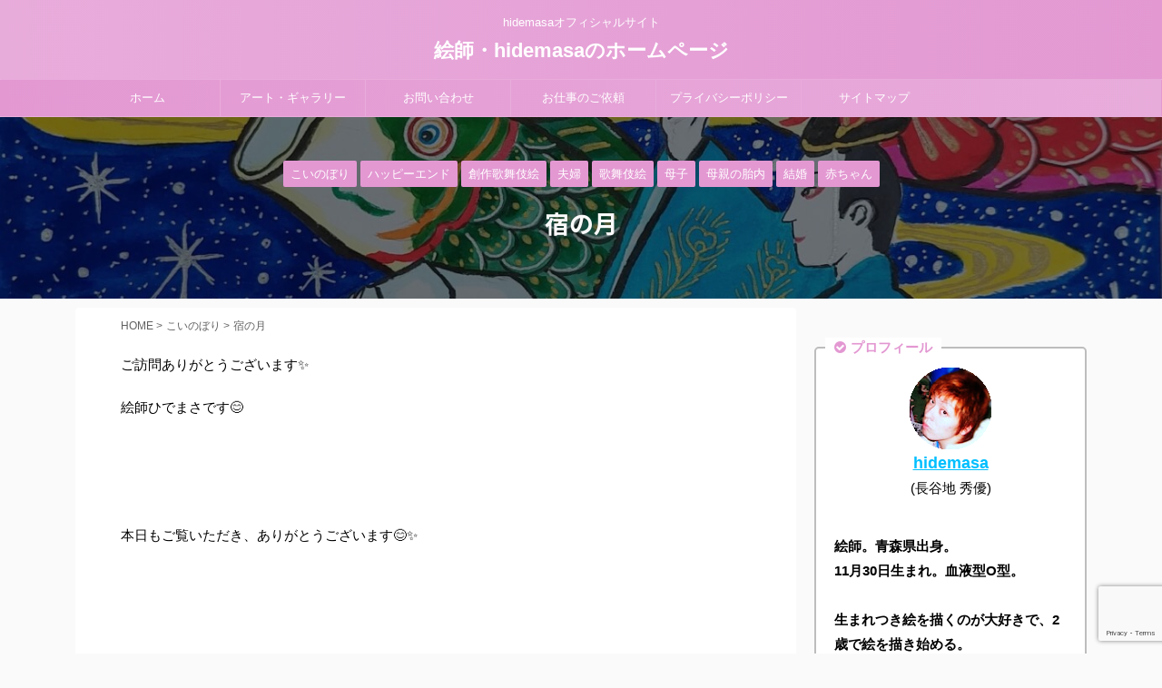

--- FILE ---
content_type: text/html; charset=UTF-8
request_url: https://hidemasa-eshi.com/%E5%AE%BF%E3%81%AE%E6%9C%88/
body_size: 27734
content:

<!DOCTYPE html>
<!--[if lt IE 7]>
<html class="ie6" lang="ja"> <![endif]-->
<!--[if IE 7]>
<html class="i7" lang="ja"> <![endif]-->
<!--[if IE 8]>
<html class="ie" lang="ja"> <![endif]-->
<!--[if gt IE 8]><!-->
<html lang="ja" class="s-navi-search-overlay ">
	<!--<![endif]-->
	<head prefix="og: http://ogp.me/ns# fb: http://ogp.me/ns/fb# article: http://ogp.me/ns/article#">
		<meta charset="UTF-8" >
		<meta name="viewport" content="width=device-width,initial-scale=1.0,user-scalable=no,viewport-fit=cover">
		<meta name="format-detection" content="telephone=no" >
		<meta name="referrer" content="no-referrer-when-downgrade"/>

		
		<link rel="alternate" type="application/rss+xml" title="絵師・hidemasaのホームページ RSS Feed" href="https://hidemasa-eshi.com/feed/" />
		<link rel="pingback" href="https://hidemasa-eshi.com/xmlrpc.php" >
		<!--[if lt IE 9]>
		<script src="https://hidemasa-eshi.com/wp-content/themes/affinger5/js/html5shiv.js"></script>
		<![endif]-->
				<meta name='robots' content='max-image-preview:large' />
	<style>img:is([sizes="auto" i], [sizes^="auto," i]) { contain-intrinsic-size: 3000px 1500px }</style>
	<title>宿の月</title>
<link rel='dns-prefetch' href='//ajax.googleapis.com' />
<link rel='dns-prefetch' href='//stats.wp.com' />
<link rel='preconnect' href='//c0.wp.com' />
<script type="text/javascript">
/* <![CDATA[ */
window._wpemojiSettings = {"baseUrl":"https:\/\/s.w.org\/images\/core\/emoji\/16.0.1\/72x72\/","ext":".png","svgUrl":"https:\/\/s.w.org\/images\/core\/emoji\/16.0.1\/svg\/","svgExt":".svg","source":{"concatemoji":"https:\/\/hidemasa-eshi.com\/wp-includes\/js\/wp-emoji-release.min.js?ver=6.8.2"}};
/*! This file is auto-generated */
!function(s,n){var o,i,e;function c(e){try{var t={supportTests:e,timestamp:(new Date).valueOf()};sessionStorage.setItem(o,JSON.stringify(t))}catch(e){}}function p(e,t,n){e.clearRect(0,0,e.canvas.width,e.canvas.height),e.fillText(t,0,0);var t=new Uint32Array(e.getImageData(0,0,e.canvas.width,e.canvas.height).data),a=(e.clearRect(0,0,e.canvas.width,e.canvas.height),e.fillText(n,0,0),new Uint32Array(e.getImageData(0,0,e.canvas.width,e.canvas.height).data));return t.every(function(e,t){return e===a[t]})}function u(e,t){e.clearRect(0,0,e.canvas.width,e.canvas.height),e.fillText(t,0,0);for(var n=e.getImageData(16,16,1,1),a=0;a<n.data.length;a++)if(0!==n.data[a])return!1;return!0}function f(e,t,n,a){switch(t){case"flag":return n(e,"\ud83c\udff3\ufe0f\u200d\u26a7\ufe0f","\ud83c\udff3\ufe0f\u200b\u26a7\ufe0f")?!1:!n(e,"\ud83c\udde8\ud83c\uddf6","\ud83c\udde8\u200b\ud83c\uddf6")&&!n(e,"\ud83c\udff4\udb40\udc67\udb40\udc62\udb40\udc65\udb40\udc6e\udb40\udc67\udb40\udc7f","\ud83c\udff4\u200b\udb40\udc67\u200b\udb40\udc62\u200b\udb40\udc65\u200b\udb40\udc6e\u200b\udb40\udc67\u200b\udb40\udc7f");case"emoji":return!a(e,"\ud83e\udedf")}return!1}function g(e,t,n,a){var r="undefined"!=typeof WorkerGlobalScope&&self instanceof WorkerGlobalScope?new OffscreenCanvas(300,150):s.createElement("canvas"),o=r.getContext("2d",{willReadFrequently:!0}),i=(o.textBaseline="top",o.font="600 32px Arial",{});return e.forEach(function(e){i[e]=t(o,e,n,a)}),i}function t(e){var t=s.createElement("script");t.src=e,t.defer=!0,s.head.appendChild(t)}"undefined"!=typeof Promise&&(o="wpEmojiSettingsSupports",i=["flag","emoji"],n.supports={everything:!0,everythingExceptFlag:!0},e=new Promise(function(e){s.addEventListener("DOMContentLoaded",e,{once:!0})}),new Promise(function(t){var n=function(){try{var e=JSON.parse(sessionStorage.getItem(o));if("object"==typeof e&&"number"==typeof e.timestamp&&(new Date).valueOf()<e.timestamp+604800&&"object"==typeof e.supportTests)return e.supportTests}catch(e){}return null}();if(!n){if("undefined"!=typeof Worker&&"undefined"!=typeof OffscreenCanvas&&"undefined"!=typeof URL&&URL.createObjectURL&&"undefined"!=typeof Blob)try{var e="postMessage("+g.toString()+"("+[JSON.stringify(i),f.toString(),p.toString(),u.toString()].join(",")+"));",a=new Blob([e],{type:"text/javascript"}),r=new Worker(URL.createObjectURL(a),{name:"wpTestEmojiSupports"});return void(r.onmessage=function(e){c(n=e.data),r.terminate(),t(n)})}catch(e){}c(n=g(i,f,p,u))}t(n)}).then(function(e){for(var t in e)n.supports[t]=e[t],n.supports.everything=n.supports.everything&&n.supports[t],"flag"!==t&&(n.supports.everythingExceptFlag=n.supports.everythingExceptFlag&&n.supports[t]);n.supports.everythingExceptFlag=n.supports.everythingExceptFlag&&!n.supports.flag,n.DOMReady=!1,n.readyCallback=function(){n.DOMReady=!0}}).then(function(){return e}).then(function(){var e;n.supports.everything||(n.readyCallback(),(e=n.source||{}).concatemoji?t(e.concatemoji):e.wpemoji&&e.twemoji&&(t(e.twemoji),t(e.wpemoji)))}))}((window,document),window._wpemojiSettings);
/* ]]> */
</script>
<link rel='stylesheet' id='jetpack_related-posts-css' href='https://c0.wp.com/p/jetpack/15.4/modules/related-posts/related-posts.css' type='text/css' media='all' />
<link rel='stylesheet' id='pt-cv-public-style-css' href='https://hidemasa-eshi.com/wp-content/plugins/content-views-query-and-display-post-page/public/assets/css/cv.css?ver=4.2.1' type='text/css' media='all' />
<link rel='stylesheet' id='front-css-css' href='https://hidemasa-eshi.com/wp-content/plugins/fully-background-manager/assets/css/fbm_front.css?ver=6.8.2' type='text/css' media='all' />
<style id='wp-emoji-styles-inline-css' type='text/css'>

	img.wp-smiley, img.emoji {
		display: inline !important;
		border: none !important;
		box-shadow: none !important;
		height: 1em !important;
		width: 1em !important;
		margin: 0 0.07em !important;
		vertical-align: -0.1em !important;
		background: none !important;
		padding: 0 !important;
	}
</style>
<link rel='stylesheet' id='wp-block-library-css' href='https://c0.wp.com/c/6.8.2/wp-includes/css/dist/block-library/style.min.css' type='text/css' media='all' />
<style id='classic-theme-styles-inline-css' type='text/css'>
/*! This file is auto-generated */
.wp-block-button__link{color:#fff;background-color:#32373c;border-radius:9999px;box-shadow:none;text-decoration:none;padding:calc(.667em + 2px) calc(1.333em + 2px);font-size:1.125em}.wp-block-file__button{background:#32373c;color:#fff;text-decoration:none}
</style>
<style id='rinkerg-gutenberg-rinker-style-inline-css' type='text/css'>
.wp-block-create-block-block{background-color:#21759b;color:#fff;padding:2px}

</style>
<link rel='stylesheet' id='quads-style-css-css' href='https://hidemasa-eshi.com/wp-content/plugins/quick-adsense-reloaded/includes/gutenberg/dist/blocks.style.build.css?ver=2.0.98.1' type='text/css' media='all' />
<link rel='stylesheet' id='mediaelement-css' href='https://c0.wp.com/c/6.8.2/wp-includes/js/mediaelement/mediaelementplayer-legacy.min.css' type='text/css' media='all' />
<link rel='stylesheet' id='wp-mediaelement-css' href='https://c0.wp.com/c/6.8.2/wp-includes/js/mediaelement/wp-mediaelement.min.css' type='text/css' media='all' />
<style id='jetpack-sharing-buttons-style-inline-css' type='text/css'>
.jetpack-sharing-buttons__services-list{display:flex;flex-direction:row;flex-wrap:wrap;gap:0;list-style-type:none;margin:5px;padding:0}.jetpack-sharing-buttons__services-list.has-small-icon-size{font-size:12px}.jetpack-sharing-buttons__services-list.has-normal-icon-size{font-size:16px}.jetpack-sharing-buttons__services-list.has-large-icon-size{font-size:24px}.jetpack-sharing-buttons__services-list.has-huge-icon-size{font-size:36px}@media print{.jetpack-sharing-buttons__services-list{display:none!important}}.editor-styles-wrapper .wp-block-jetpack-sharing-buttons{gap:0;padding-inline-start:0}ul.jetpack-sharing-buttons__services-list.has-background{padding:1.25em 2.375em}
</style>
<style id='global-styles-inline-css' type='text/css'>
:root{--wp--preset--aspect-ratio--square: 1;--wp--preset--aspect-ratio--4-3: 4/3;--wp--preset--aspect-ratio--3-4: 3/4;--wp--preset--aspect-ratio--3-2: 3/2;--wp--preset--aspect-ratio--2-3: 2/3;--wp--preset--aspect-ratio--16-9: 16/9;--wp--preset--aspect-ratio--9-16: 9/16;--wp--preset--color--black: #000000;--wp--preset--color--cyan-bluish-gray: #abb8c3;--wp--preset--color--white: #ffffff;--wp--preset--color--pale-pink: #f78da7;--wp--preset--color--vivid-red: #cf2e2e;--wp--preset--color--luminous-vivid-orange: #ff6900;--wp--preset--color--luminous-vivid-amber: #fcb900;--wp--preset--color--light-green-cyan: #7bdcb5;--wp--preset--color--vivid-green-cyan: #00d084;--wp--preset--color--pale-cyan-blue: #8ed1fc;--wp--preset--color--vivid-cyan-blue: #0693e3;--wp--preset--color--vivid-purple: #9b51e0;--wp--preset--color--soft-red: #e6514c;--wp--preset--color--light-grayish-red: #fdebee;--wp--preset--color--vivid-yellow: #ffc107;--wp--preset--color--very-pale-yellow: #fffde7;--wp--preset--color--very-light-gray: #fafafa;--wp--preset--color--very-dark-gray: #313131;--wp--preset--color--original-color-a: #43a047;--wp--preset--color--original-color-b: #795548;--wp--preset--color--original-color-c: #ec407a;--wp--preset--color--original-color-d: #9e9d24;--wp--preset--gradient--vivid-cyan-blue-to-vivid-purple: linear-gradient(135deg,rgba(6,147,227,1) 0%,rgb(155,81,224) 100%);--wp--preset--gradient--light-green-cyan-to-vivid-green-cyan: linear-gradient(135deg,rgb(122,220,180) 0%,rgb(0,208,130) 100%);--wp--preset--gradient--luminous-vivid-amber-to-luminous-vivid-orange: linear-gradient(135deg,rgba(252,185,0,1) 0%,rgba(255,105,0,1) 100%);--wp--preset--gradient--luminous-vivid-orange-to-vivid-red: linear-gradient(135deg,rgba(255,105,0,1) 0%,rgb(207,46,46) 100%);--wp--preset--gradient--very-light-gray-to-cyan-bluish-gray: linear-gradient(135deg,rgb(238,238,238) 0%,rgb(169,184,195) 100%);--wp--preset--gradient--cool-to-warm-spectrum: linear-gradient(135deg,rgb(74,234,220) 0%,rgb(151,120,209) 20%,rgb(207,42,186) 40%,rgb(238,44,130) 60%,rgb(251,105,98) 80%,rgb(254,248,76) 100%);--wp--preset--gradient--blush-light-purple: linear-gradient(135deg,rgb(255,206,236) 0%,rgb(152,150,240) 100%);--wp--preset--gradient--blush-bordeaux: linear-gradient(135deg,rgb(254,205,165) 0%,rgb(254,45,45) 50%,rgb(107,0,62) 100%);--wp--preset--gradient--luminous-dusk: linear-gradient(135deg,rgb(255,203,112) 0%,rgb(199,81,192) 50%,rgb(65,88,208) 100%);--wp--preset--gradient--pale-ocean: linear-gradient(135deg,rgb(255,245,203) 0%,rgb(182,227,212) 50%,rgb(51,167,181) 100%);--wp--preset--gradient--electric-grass: linear-gradient(135deg,rgb(202,248,128) 0%,rgb(113,206,126) 100%);--wp--preset--gradient--midnight: linear-gradient(135deg,rgb(2,3,129) 0%,rgb(40,116,252) 100%);--wp--preset--font-size--small: 13px;--wp--preset--font-size--medium: 20px;--wp--preset--font-size--large: 36px;--wp--preset--font-size--x-large: 42px;--wp--preset--spacing--20: 0.44rem;--wp--preset--spacing--30: 0.67rem;--wp--preset--spacing--40: 1rem;--wp--preset--spacing--50: 1.5rem;--wp--preset--spacing--60: 2.25rem;--wp--preset--spacing--70: 3.38rem;--wp--preset--spacing--80: 5.06rem;--wp--preset--shadow--natural: 6px 6px 9px rgba(0, 0, 0, 0.2);--wp--preset--shadow--deep: 12px 12px 50px rgba(0, 0, 0, 0.4);--wp--preset--shadow--sharp: 6px 6px 0px rgba(0, 0, 0, 0.2);--wp--preset--shadow--outlined: 6px 6px 0px -3px rgba(255, 255, 255, 1), 6px 6px rgba(0, 0, 0, 1);--wp--preset--shadow--crisp: 6px 6px 0px rgba(0, 0, 0, 1);}:where(.is-layout-flex){gap: 0.5em;}:where(.is-layout-grid){gap: 0.5em;}body .is-layout-flex{display: flex;}.is-layout-flex{flex-wrap: wrap;align-items: center;}.is-layout-flex > :is(*, div){margin: 0;}body .is-layout-grid{display: grid;}.is-layout-grid > :is(*, div){margin: 0;}:where(.wp-block-columns.is-layout-flex){gap: 2em;}:where(.wp-block-columns.is-layout-grid){gap: 2em;}:where(.wp-block-post-template.is-layout-flex){gap: 1.25em;}:where(.wp-block-post-template.is-layout-grid){gap: 1.25em;}.has-black-color{color: var(--wp--preset--color--black) !important;}.has-cyan-bluish-gray-color{color: var(--wp--preset--color--cyan-bluish-gray) !important;}.has-white-color{color: var(--wp--preset--color--white) !important;}.has-pale-pink-color{color: var(--wp--preset--color--pale-pink) !important;}.has-vivid-red-color{color: var(--wp--preset--color--vivid-red) !important;}.has-luminous-vivid-orange-color{color: var(--wp--preset--color--luminous-vivid-orange) !important;}.has-luminous-vivid-amber-color{color: var(--wp--preset--color--luminous-vivid-amber) !important;}.has-light-green-cyan-color{color: var(--wp--preset--color--light-green-cyan) !important;}.has-vivid-green-cyan-color{color: var(--wp--preset--color--vivid-green-cyan) !important;}.has-pale-cyan-blue-color{color: var(--wp--preset--color--pale-cyan-blue) !important;}.has-vivid-cyan-blue-color{color: var(--wp--preset--color--vivid-cyan-blue) !important;}.has-vivid-purple-color{color: var(--wp--preset--color--vivid-purple) !important;}.has-black-background-color{background-color: var(--wp--preset--color--black) !important;}.has-cyan-bluish-gray-background-color{background-color: var(--wp--preset--color--cyan-bluish-gray) !important;}.has-white-background-color{background-color: var(--wp--preset--color--white) !important;}.has-pale-pink-background-color{background-color: var(--wp--preset--color--pale-pink) !important;}.has-vivid-red-background-color{background-color: var(--wp--preset--color--vivid-red) !important;}.has-luminous-vivid-orange-background-color{background-color: var(--wp--preset--color--luminous-vivid-orange) !important;}.has-luminous-vivid-amber-background-color{background-color: var(--wp--preset--color--luminous-vivid-amber) !important;}.has-light-green-cyan-background-color{background-color: var(--wp--preset--color--light-green-cyan) !important;}.has-vivid-green-cyan-background-color{background-color: var(--wp--preset--color--vivid-green-cyan) !important;}.has-pale-cyan-blue-background-color{background-color: var(--wp--preset--color--pale-cyan-blue) !important;}.has-vivid-cyan-blue-background-color{background-color: var(--wp--preset--color--vivid-cyan-blue) !important;}.has-vivid-purple-background-color{background-color: var(--wp--preset--color--vivid-purple) !important;}.has-black-border-color{border-color: var(--wp--preset--color--black) !important;}.has-cyan-bluish-gray-border-color{border-color: var(--wp--preset--color--cyan-bluish-gray) !important;}.has-white-border-color{border-color: var(--wp--preset--color--white) !important;}.has-pale-pink-border-color{border-color: var(--wp--preset--color--pale-pink) !important;}.has-vivid-red-border-color{border-color: var(--wp--preset--color--vivid-red) !important;}.has-luminous-vivid-orange-border-color{border-color: var(--wp--preset--color--luminous-vivid-orange) !important;}.has-luminous-vivid-amber-border-color{border-color: var(--wp--preset--color--luminous-vivid-amber) !important;}.has-light-green-cyan-border-color{border-color: var(--wp--preset--color--light-green-cyan) !important;}.has-vivid-green-cyan-border-color{border-color: var(--wp--preset--color--vivid-green-cyan) !important;}.has-pale-cyan-blue-border-color{border-color: var(--wp--preset--color--pale-cyan-blue) !important;}.has-vivid-cyan-blue-border-color{border-color: var(--wp--preset--color--vivid-cyan-blue) !important;}.has-vivid-purple-border-color{border-color: var(--wp--preset--color--vivid-purple) !important;}.has-vivid-cyan-blue-to-vivid-purple-gradient-background{background: var(--wp--preset--gradient--vivid-cyan-blue-to-vivid-purple) !important;}.has-light-green-cyan-to-vivid-green-cyan-gradient-background{background: var(--wp--preset--gradient--light-green-cyan-to-vivid-green-cyan) !important;}.has-luminous-vivid-amber-to-luminous-vivid-orange-gradient-background{background: var(--wp--preset--gradient--luminous-vivid-amber-to-luminous-vivid-orange) !important;}.has-luminous-vivid-orange-to-vivid-red-gradient-background{background: var(--wp--preset--gradient--luminous-vivid-orange-to-vivid-red) !important;}.has-very-light-gray-to-cyan-bluish-gray-gradient-background{background: var(--wp--preset--gradient--very-light-gray-to-cyan-bluish-gray) !important;}.has-cool-to-warm-spectrum-gradient-background{background: var(--wp--preset--gradient--cool-to-warm-spectrum) !important;}.has-blush-light-purple-gradient-background{background: var(--wp--preset--gradient--blush-light-purple) !important;}.has-blush-bordeaux-gradient-background{background: var(--wp--preset--gradient--blush-bordeaux) !important;}.has-luminous-dusk-gradient-background{background: var(--wp--preset--gradient--luminous-dusk) !important;}.has-pale-ocean-gradient-background{background: var(--wp--preset--gradient--pale-ocean) !important;}.has-electric-grass-gradient-background{background: var(--wp--preset--gradient--electric-grass) !important;}.has-midnight-gradient-background{background: var(--wp--preset--gradient--midnight) !important;}.has-small-font-size{font-size: var(--wp--preset--font-size--small) !important;}.has-medium-font-size{font-size: var(--wp--preset--font-size--medium) !important;}.has-large-font-size{font-size: var(--wp--preset--font-size--large) !important;}.has-x-large-font-size{font-size: var(--wp--preset--font-size--x-large) !important;}
:where(.wp-block-post-template.is-layout-flex){gap: 1.25em;}:where(.wp-block-post-template.is-layout-grid){gap: 1.25em;}
:where(.wp-block-columns.is-layout-flex){gap: 2em;}:where(.wp-block-columns.is-layout-grid){gap: 2em;}
:root :where(.wp-block-pullquote){font-size: 1.5em;line-height: 1.6;}
</style>
<link rel='stylesheet' id='contact-form-7-css' href='https://hidemasa-eshi.com/wp-content/plugins/contact-form-7/includes/css/styles.css?ver=6.1.4' type='text/css' media='all' />
<link rel='stylesheet' id='yyi_rinker_stylesheet-css' href='https://hidemasa-eshi.com/wp-content/plugins/yyi-rinker/css/style.css?v=1.11.1&#038;ver=6.8.2' type='text/css' media='all' />
<link rel='stylesheet' id='normalize-css' href='https://hidemasa-eshi.com/wp-content/themes/affinger5/css/normalize.css?ver=1.5.9' type='text/css' media='all' />
<link rel='stylesheet' id='font-awesome-css' href='https://hidemasa-eshi.com/wp-content/themes/affinger5/css/fontawesome/css/font-awesome.min.css?ver=4.7.0' type='text/css' media='all' />
<link rel='stylesheet' id='font-awesome-animation-css' href='https://hidemasa-eshi.com/wp-content/themes/affinger5/css/fontawesome/css/font-awesome-animation.min.css?ver=6.8.2' type='text/css' media='all' />
<link rel='stylesheet' id='st_svg-css' href='https://hidemasa-eshi.com/wp-content/themes/affinger5/st_svg/style.css?ver=6.8.2' type='text/css' media='all' />
<link rel='stylesheet' id='slick-css' href='https://hidemasa-eshi.com/wp-content/themes/affinger5/vendor/slick/slick.css?ver=1.8.0' type='text/css' media='all' />
<link rel='stylesheet' id='slick-theme-css' href='https://hidemasa-eshi.com/wp-content/themes/affinger5/vendor/slick/slick-theme.css?ver=1.8.0' type='text/css' media='all' />
<link rel='stylesheet' id='fonts-googleapis-notosansjp-css' href='//fonts.googleapis.com/css?family=Noto+Sans+JP%3A400%2C700&#038;display=swap&#038;subset=japanese&#038;ver=6.8.2' type='text/css' media='all' />
<link rel='stylesheet' id='style-css' href='https://hidemasa-eshi.com/wp-content/themes/affinger5/style.css?ver=6.8.2' type='text/css' media='all' />
<link rel='stylesheet' id='child-style-css' href='https://hidemasa-eshi.com/wp-content/themes/affinger5-child/style.css?ver=6.8.2' type='text/css' media='all' />
<link rel='stylesheet' id='single-css' href='https://hidemasa-eshi.com/wp-content/themes/affinger5/st-rankcss.php' type='text/css' media='all' />
<link rel='stylesheet' id='fancybox-css' href='https://hidemasa-eshi.com/wp-content/plugins/easy-fancybox/fancybox/1.5.4/jquery.fancybox.min.css?ver=6.8.2' type='text/css' media='screen' />
<style id='fancybox-inline-css' type='text/css'>
#fancybox-outer{background:#ffffff}#fancybox-content{background:#ffffff;border-color:#ffffff;color:#000000;}#fancybox-title,#fancybox-title-float-main{color:#fff}
</style>
<link rel='stylesheet' id='st-themecss-css' href='https://hidemasa-eshi.com/wp-content/themes/affinger5/st-themecss-loader.php?ver=6.8.2' type='text/css' media='all' />
<style id='quads-styles-inline-css' type='text/css'>

    .quads-location ins.adsbygoogle {
        background: transparent !important;
    }.quads-location .quads_rotator_img{ opacity:1 !important;}
    .quads.quads_ad_container { display: grid; grid-template-columns: auto; grid-gap: 10px; padding: 10px; }
    .grid_image{animation: fadeIn 0.5s;-webkit-animation: fadeIn 0.5s;-moz-animation: fadeIn 0.5s;
        -o-animation: fadeIn 0.5s;-ms-animation: fadeIn 0.5s;}
    .quads-ad-label { font-size: 12px; text-align: center; color: #333;}
    .quads_click_impression { display: none;} .quads-location, .quads-ads-space{max-width:100%;} @media only screen and (max-width: 480px) { .quads-ads-space, .penci-builder-element .quads-ads-space{max-width:340px;}}
</style>
<script type="text/javascript" id="jetpack_related-posts-js-extra">
/* <![CDATA[ */
var related_posts_js_options = {"post_heading":"h4"};
/* ]]> */
</script>
<script type="text/javascript" src="https://c0.wp.com/p/jetpack/15.4/_inc/build/related-posts/related-posts.min.js" id="jetpack_related-posts-js"></script>
<script type="text/javascript" src="//ajax.googleapis.com/ajax/libs/jquery/1.11.3/jquery.min.js?ver=1.11.3" id="jquery-js"></script>
<link rel="https://api.w.org/" href="https://hidemasa-eshi.com/wp-json/" /><link rel="alternate" title="JSON" type="application/json" href="https://hidemasa-eshi.com/wp-json/wp/v2/posts/7591" /><link rel='shortlink' href='https://hidemasa-eshi.com/?p=7591' />
<link rel="alternate" title="oEmbed (JSON)" type="application/json+oembed" href="https://hidemasa-eshi.com/wp-json/oembed/1.0/embed?url=https%3A%2F%2Fhidemasa-eshi.com%2F%25e5%25ae%25bf%25e3%2581%25ae%25e6%259c%2588%2F" />
<link rel="alternate" title="oEmbed (XML)" type="text/xml+oembed" href="https://hidemasa-eshi.com/wp-json/oembed/1.0/embed?url=https%3A%2F%2Fhidemasa-eshi.com%2F%25e5%25ae%25bf%25e3%2581%25ae%25e6%259c%2588%2F&#038;format=xml" />
<meta name="yggdore-confirmation" content="IsBDqbEKMF013e1mKHf7QV7Lt77dK6h3" />	<style>img#wpstats{display:none}</style>
		<script src="//pagead2.googlesyndication.com/pagead/js/adsbygoogle.js"></script><script>document.cookie = 'quads_browser_width='+screen.width;</script><script type="text/javascript" language="javascript">
    var vc_pid = "887561349";
</script><script type="text/javascript" src="//aml.valuecommerce.com/vcdal.js" async></script><style>
.yyi-rinker-images {
    display: flex;
    justify-content: center;
    align-items: center;
    position: relative;

}
div.yyi-rinker-image img.yyi-rinker-main-img.hidden {
    display: none;
}

.yyi-rinker-images-arrow {
    cursor: pointer;
    position: absolute;
    top: 50%;
    display: block;
    margin-top: -11px;
    opacity: 0.6;
    width: 22px;
}

.yyi-rinker-images-arrow-left{
    left: -10px;
}
.yyi-rinker-images-arrow-right{
    right: -10px;
}

.yyi-rinker-images-arrow-left.hidden {
    display: none;
}

.yyi-rinker-images-arrow-right.hidden {
    display: none;
}
div.yyi-rinker-contents.yyi-rinker-design-tate  div.yyi-rinker-box{
    flex-direction: column;
}

div.yyi-rinker-contents.yyi-rinker-design-slim div.yyi-rinker-box .yyi-rinker-links {
    flex-direction: column;
}

div.yyi-rinker-contents.yyi-rinker-design-slim div.yyi-rinker-info {
    width: 100%;
}

div.yyi-rinker-contents.yyi-rinker-design-slim .yyi-rinker-title {
    text-align: center;
}

div.yyi-rinker-contents.yyi-rinker-design-slim .yyi-rinker-links {
    text-align: center;
}
div.yyi-rinker-contents.yyi-rinker-design-slim .yyi-rinker-image {
    margin: auto;
}

div.yyi-rinker-contents.yyi-rinker-design-slim div.yyi-rinker-info ul.yyi-rinker-links li {
	align-self: stretch;
}
div.yyi-rinker-contents.yyi-rinker-design-slim div.yyi-rinker-box div.yyi-rinker-info {
	padding: 0;
}
div.yyi-rinker-contents.yyi-rinker-design-slim div.yyi-rinker-box {
	flex-direction: column;
	padding: 14px 5px 0;
}

.yyi-rinker-design-slim div.yyi-rinker-box div.yyi-rinker-info {
	text-align: center;
}

.yyi-rinker-design-slim div.price-box span.price {
	display: block;
}

div.yyi-rinker-contents.yyi-rinker-design-slim div.yyi-rinker-info div.yyi-rinker-title a{
	font-size:16px;
}

div.yyi-rinker-contents.yyi-rinker-design-slim ul.yyi-rinker-links li.amazonkindlelink:before,  div.yyi-rinker-contents.yyi-rinker-design-slim ul.yyi-rinker-links li.amazonlink:before,  div.yyi-rinker-contents.yyi-rinker-design-slim ul.yyi-rinker-links li.rakutenlink:before, div.yyi-rinker-contents.yyi-rinker-design-slim ul.yyi-rinker-links li.yahoolink:before, div.yyi-rinker-contents.yyi-rinker-design-slim ul.yyi-rinker-links li.mercarilink:before {
	font-size:12px;
}

div.yyi-rinker-contents.yyi-rinker-design-slim ul.yyi-rinker-links li a {
	font-size: 13px;
}
.entry-content ul.yyi-rinker-links li {
	padding: 0;
}

div.yyi-rinker-contents .yyi-rinker-attention.attention_desing_right_ribbon {
    width: 89px;
    height: 91px;
    position: absolute;
    top: -1px;
    right: -1px;
    left: auto;
    overflow: hidden;
}

div.yyi-rinker-contents .yyi-rinker-attention.attention_desing_right_ribbon span {
    display: inline-block;
    width: 146px;
    position: absolute;
    padding: 4px 0;
    left: -13px;
    top: 12px;
    text-align: center;
    font-size: 12px;
    line-height: 24px;
    -webkit-transform: rotate(45deg);
    transform: rotate(45deg);
    box-shadow: 0 1px 3px rgba(0, 0, 0, 0.2);
}

div.yyi-rinker-contents .yyi-rinker-attention.attention_desing_right_ribbon {
    background: none;
}
.yyi-rinker-attention.attention_desing_right_ribbon .yyi-rinker-attention-after,
.yyi-rinker-attention.attention_desing_right_ribbon .yyi-rinker-attention-before{
display:none;
}
div.yyi-rinker-use-right_ribbon div.yyi-rinker-title {
    margin-right: 2rem;
}

				</style><meta name="robots" content="index, follow" />
<meta name="keywords" content="宿の月 内容,歌舞伎 女,女 着物">
<meta name="description" content="春の月を仲人に、めでたく祝言を挙げたおつると亀太郎。やがて二人は子宝に恵まれ、お宮参りにやってくる。">
<meta name="thumbnail" content="https://hidemasa-eshi.com/wp-content/uploads/2022/05/20220622_1507463.jpg">
<link rel="shortcut icon" href="https://hidemasa-eshi.com/images/favicon.ico" >
<link rel="canonical" href="https://hidemasa-eshi.com/%e5%ae%bf%e3%81%ae%e6%9c%88/" />

<!-- Jetpack Open Graph Tags -->
<meta property="og:type" content="article" />
<meta property="og:title" content="宿の月" />
<meta property="og:url" content="https://hidemasa-eshi.com/%e5%ae%bf%e3%81%ae%e6%9c%88/" />
<meta property="og:description" content="ご訪問ありがとうございます&#x2728; 絵師ひでまさです&#x1f60a; &nbsp; &nbsp; 本&hellip;" />
<meta property="article:published_time" content="2022-09-09T04:08:49+00:00" />
<meta property="article:modified_time" content="2022-09-09T04:12:08+00:00" />
<meta property="og:site_name" content="絵師・hidemasaのホームページ" />
<meta property="og:image" content="https://hidemasa-eshi.com/wp-content/uploads/2022/05/20220622_1507463.jpg" />
<meta property="og:image:width" content="1384" />
<meta property="og:image:height" content="1920" />
<meta property="og:image:alt" content="宿の月" />
<meta property="og:locale" content="ja_JP" />
<meta name="twitter:text:title" content="宿の月" />
<meta name="twitter:image" content="https://hidemasa-eshi.com/wp-content/uploads/2022/05/20220622_1507463.jpg?w=640" />
<meta name="twitter:image:alt" content="宿の月" />
<meta name="twitter:card" content="summary_large_image" />

<!-- End Jetpack Open Graph Tags -->
<link rel="alternate" type="application/rss+xml" title="RSS" href="https://hidemasa-eshi.com/rsslatest.xml" />			<script>
		(function (i, s, o, g, r, a, m) {
			i['GoogleAnalyticsObject'] = r;
			i[r] = i[r] || function () {
					(i[r].q = i[r].q || []).push(arguments)
				}, i[r].l = 1 * new Date();
			a = s.createElement(o),
				m = s.getElementsByTagName(o)[0];
			a.async = 1;
			a.src = g;
			m.parentNode.insertBefore(a, m)
		})(window, document, 'script', '//www.google-analytics.com/analytics.js', 'ga');

		ga('create', 'UA-200225432-1', 'auto');
		ga('send', 'pageview');

	</script>
				<!-- OGP -->
	
						<meta name="twitter:card" content="summary_large_image">
				<meta name="twitter:site" content="@hidemasa_11">
		<meta name="twitter:title" content="宿の月">
		<meta name="twitter:description" content="ご訪問ありがとうございます&#x2728; 絵師ひでまさです&#x1f60a; &nbsp; &nbsp; 本日もご覧いただき、ありがとうございます&#x1f60a;&#x2728; &nbsp; &">
		<meta name="twitter:image" content="https://hidemasa-eshi.com/wp-content/uploads/2022/05/20220622_1507463.jpg">
		<!-- /OGP -->
		


<script>
	jQuery(function(){
		jQuery('.st-btn-open').click(function(){
			jQuery(this).next('.st-slidebox').stop(true, true).slideToggle();
			jQuery(this).addClass('st-btn-open-click');
		});
	});
</script>


<script>
	jQuery(function(){
		jQuery("#toc_container:not(:has(ul ul))").addClass("only-toc");
		jQuery(".st-ac-box ul:has(.cat-item)").each(function(){
			jQuery(this).addClass("st-ac-cat");
		});
	});
</script>

<script>
	jQuery(function(){
						jQuery('.st-star').parent('.rankh4').css('padding-bottom','5px'); // スターがある場合のランキング見出し調整
	});
</script>


			</head>
	<body data-rsssl=1 class="wp-singular post-template-default single single-post postid-7591 single-format-standard wp-theme-affinger5 wp-child-theme-affinger5-child fully-background not-front-page" >
				<div id="st-ami">
				<div id="wrapper" class="">
				<div id="wrapper-in">
					<header id="st-headwide">
						<div id="headbox-bg">
							<div id="headbox">

								<nav id="s-navi" class="pcnone" data-st-nav data-st-nav-type="normal">
		<dl class="acordion is-active" data-st-nav-primary>
			<dt class="trigger">
				<p class="acordion_button"><span class="op op-menu"><i class="fa st-svg-menu"></i></span></p>

				
				
							<!-- 追加メニュー -->
							
							<!-- 追加メニュー2 -->
							
							</dt>

			<dd class="acordion_tree">
				<div class="acordion_tree_content">

					

												<div class="menu-%e3%83%98%e3%83%83%e3%83%80%e3%83%bc%e7%94%a8%e3%83%a1%e3%83%8b%e3%83%a5%e3%83%bc-container"><ul id="menu-%e3%83%98%e3%83%83%e3%83%80%e3%83%bc%e7%94%a8%e3%83%a1%e3%83%8b%e3%83%a5%e3%83%bc" class="menu"><li id="menu-item-1278" class="menu-item menu-item-type-custom menu-item-object-custom menu-item-home menu-item-1278"><a href="https://hidemasa-eshi.com/"><span class="menu-item-label">ホーム</span></a></li>
<li id="menu-item-4206" class="menu-item menu-item-type-custom menu-item-object-custom menu-item-has-children menu-item-4206"><a href="/"><span class="menu-item-label">アート・ギャラリー</span></a>
<ul class="sub-menu">
	<li id="menu-item-4207" class="menu-item menu-item-type-custom menu-item-object-custom menu-item-4207"><a href="https://hidemasa-eshi.com/%E5%8F%A4%E5%85%B8%E6%AD%8C%E8%88%9E%E4%BC%8E%E7%B5%B5%E2%91%A0/"><span class="menu-item-label">① 古典歌舞伎絵　１</span></a></li>
	<li id="menu-item-4208" class="menu-item menu-item-type-custom menu-item-object-custom menu-item-has-children menu-item-4208"><a href="https://hidemasa-eshi.com/%e5%8f%a4%e5%85%b8%e6%ad%8c%e8%88%9e%e4%bc%8e%e7%b5%b5%e2%91%a1/"><span class="menu-item-label">② 古典歌舞伎絵　２</span></a>
	<ul class="sub-menu">
		<li id="menu-item-4209" class="menu-item menu-item-type-custom menu-item-object-custom menu-item-4209"><a href="https://hidemasa-eshi.com/%e5%a5%b3%e5%bd%a2%e3%82%92%e7%8f%be%e4%bb%a3%e9%a2%a8%e3%81%ab%e8%a1%a8%e7%8f%be/"><span class="menu-item-label">③ 女形を現代風に表現</span></a></li>
	</ul>
</li>
	<li id="menu-item-4210" class="menu-item menu-item-type-custom menu-item-object-custom menu-item-4210"><a href="https://hidemasa-eshi.com/%e7%94%b7%e6%80%a7%e5%bd%b9%e3%82%92%e5%a5%b3%e6%80%a7%e3%81%a7%e8%a1%a8%e7%8f%be/"><span class="menu-item-label">④ 男性役を女性で表現</span></a></li>
	<li id="menu-item-4211" class="menu-item menu-item-type-custom menu-item-object-custom menu-item-4211"><a href="https://hidemasa-eshi.com/%e5%a4%a7%e3%81%8d%e3%81%84%e3%82%b5%e3%82%a4%e3%82%ba/"><span class="menu-item-label">⑤ 大きいサイズ</span></a></li>
	<li id="menu-item-4212" class="menu-item menu-item-type-custom menu-item-object-custom menu-item-has-children menu-item-4212"><a href="https://hidemasa-eshi.com/%e5%a5%b3%e6%80%a7%e3%81%ae%e9%a1%94/"><span class="menu-item-label">⑥ 女性の顔(色鉛筆画)</span></a>
	<ul class="sub-menu">
		<li id="menu-item-7702" class="menu-item menu-item-type-post_type menu-item-object-page menu-item-7702"><a href="https://hidemasa-eshi.com/?page_id=7629"><span class="menu-item-label">女の子イラスト①</span></a></li>
	</ul>
</li>
</ul>
</li>
<li id="menu-item-1275" class="menu-item menu-item-type-custom menu-item-object-custom menu-item-1275"><a href="https://hidemasa-eshi.com/お問い合わせ/"><span class="menu-item-label">お問い合わせ</span></a></li>
<li id="menu-item-1276" class="menu-item menu-item-type-custom menu-item-object-custom menu-item-1276"><a href="https://mm.hidemasa-eshi.com/%e3%81%8a%e4%bb%95%e4%ba%8b%e3%81%ae%e3%81%94%e4%be%9d%e9%a0%bc%e3%83%95%e3%82%a9%e3%83%bc%e3%83%a0/"><span class="menu-item-label">お仕事のご依頼</span></a></li>
<li id="menu-item-1368" class="menu-item menu-item-type-custom menu-item-object-custom menu-item-1368"><a href="https://hidemasa-eshi.com/privacy-policy/"><span class="menu-item-label">プライバシーポリシー</span></a></li>
<li id="menu-item-3203" class="menu-item menu-item-type-post_type menu-item-object-page menu-item-3203"><a href="https://hidemasa-eshi.com/%e3%82%b5%e3%82%a4%e3%83%88%e3%83%9e%e3%83%83%e3%83%97/"><span class="menu-item-label">サイトマップ</span></a></li>
</ul></div>						<div class="clear"></div>

					
				</div>
			</dd>

					</dl>

					</nav>

								<div id="header-l">
									
									<div id="st-text-logo">
										
            
			
				<!-- キャプション -->
				                
					              		 	 <p class="descr sitenametop">
               		     	hidemasaオフィシャルサイト               			 </p>
					                    
				                
				<!-- ロゴ又はブログ名 -->
				              		  <p class="sitename"><a href="https://hidemasa-eshi.com/">
                  		                      		    絵師・hidemasaのホームページ                   		               		  </a></p>
            					<!-- ロゴ又はブログ名ここまで -->

			    
		
    									</div>
								</div><!-- /#header-l -->

								<div id="header-r" class="smanone">
									
								</div><!-- /#header-r -->
							</div><!-- /#headbox-bg -->
						</div><!-- /#headbox clearfix -->

						
						
						
						
											
<div id="gazou-wide">
			<div id="st-menubox">
			<div id="st-menuwide">
				<nav class="smanone clearfix"><ul id="menu-%e3%83%98%e3%83%83%e3%83%80%e3%83%bc%e7%94%a8%e3%83%a1%e3%83%8b%e3%83%a5%e3%83%bc-1" class="menu"><li class="menu-item menu-item-type-custom menu-item-object-custom menu-item-home menu-item-1278"><a href="https://hidemasa-eshi.com/">ホーム</a></li>
<li class="menu-item menu-item-type-custom menu-item-object-custom menu-item-has-children menu-item-4206"><a href="/">アート・ギャラリー</a>
<ul class="sub-menu">
	<li class="menu-item menu-item-type-custom menu-item-object-custom menu-item-4207"><a href="https://hidemasa-eshi.com/%E5%8F%A4%E5%85%B8%E6%AD%8C%E8%88%9E%E4%BC%8E%E7%B5%B5%E2%91%A0/">① 古典歌舞伎絵　１</a></li>
	<li class="menu-item menu-item-type-custom menu-item-object-custom menu-item-has-children menu-item-4208"><a href="https://hidemasa-eshi.com/%e5%8f%a4%e5%85%b8%e6%ad%8c%e8%88%9e%e4%bc%8e%e7%b5%b5%e2%91%a1/">② 古典歌舞伎絵　２</a>
	<ul class="sub-menu">
		<li class="menu-item menu-item-type-custom menu-item-object-custom menu-item-4209"><a href="https://hidemasa-eshi.com/%e5%a5%b3%e5%bd%a2%e3%82%92%e7%8f%be%e4%bb%a3%e9%a2%a8%e3%81%ab%e8%a1%a8%e7%8f%be/">③ 女形を現代風に表現</a></li>
	</ul>
</li>
	<li class="menu-item menu-item-type-custom menu-item-object-custom menu-item-4210"><a href="https://hidemasa-eshi.com/%e7%94%b7%e6%80%a7%e5%bd%b9%e3%82%92%e5%a5%b3%e6%80%a7%e3%81%a7%e8%a1%a8%e7%8f%be/">④ 男性役を女性で表現</a></li>
	<li class="menu-item menu-item-type-custom menu-item-object-custom menu-item-4211"><a href="https://hidemasa-eshi.com/%e5%a4%a7%e3%81%8d%e3%81%84%e3%82%b5%e3%82%a4%e3%82%ba/">⑤ 大きいサイズ</a></li>
	<li class="menu-item menu-item-type-custom menu-item-object-custom menu-item-has-children menu-item-4212"><a href="https://hidemasa-eshi.com/%e5%a5%b3%e6%80%a7%e3%81%ae%e9%a1%94/">⑥ 女性の顔(色鉛筆画)</a>
	<ul class="sub-menu">
		<li class="menu-item menu-item-type-post_type menu-item-object-page menu-item-7702"><a href="https://hidemasa-eshi.com/?page_id=7629">女の子イラスト①</a></li>
	</ul>
</li>
</ul>
</li>
<li class="menu-item menu-item-type-custom menu-item-object-custom menu-item-1275"><a href="https://hidemasa-eshi.com/お問い合わせ/">お問い合わせ</a></li>
<li class="menu-item menu-item-type-custom menu-item-object-custom menu-item-1276"><a href="https://mm.hidemasa-eshi.com/%e3%81%8a%e4%bb%95%e4%ba%8b%e3%81%ae%e3%81%94%e4%be%9d%e9%a0%bc%e3%83%95%e3%82%a9%e3%83%bc%e3%83%a0/">お仕事のご依頼</a></li>
<li class="menu-item menu-item-type-custom menu-item-object-custom menu-item-1368"><a href="https://hidemasa-eshi.com/privacy-policy/">プライバシーポリシー</a></li>
<li class="menu-item menu-item-type-post_type menu-item-object-page menu-item-3203"><a href="https://hidemasa-eshi.com/%e3%82%b5%e3%82%a4%e3%83%88%e3%83%9e%e3%83%83%e3%83%97/">サイトマップ</a></li>
</ul></nav>			</div>
		</div>
				</div>
					
					
					</header>

					

					<div id="content-w">

					
					
					
	
			<div id="st-header-post-under-box" class="st-header-post-data st-dark"
		     style="background:url(&quot;https://hidemasa-eshi.com/wp-content/uploads/2022/05/20220622_1507463.jpg&quot;);background-size:cover;background-position: center center;">
			<div class="st-content-width st-dark-cover">

									
					<p class="st-catgroup">
						<a href="https://hidemasa-eshi.com/category/%e3%81%93%e3%81%84%e3%81%ae%e3%81%bc%e3%82%8a/" title="View all posts in こいのぼり" rel="category tag"><span class="catname st-catid3954">こいのぼり</span></a> <a href="https://hidemasa-eshi.com/category/%e3%83%8f%e3%83%83%e3%83%94%e3%83%bc%e3%82%a8%e3%83%b3%e3%83%89/" title="View all posts in ハッピーエンド" rel="category tag"><span class="catname st-catid2867">ハッピーエンド</span></a> <a href="https://hidemasa-eshi.com/category/%e5%89%b5%e4%bd%9c%e6%ad%8c%e8%88%9e%e4%bc%8e%e7%b5%b5/" title="View all posts in 創作歌舞伎絵" rel="category tag"><span class="catname st-catid2723">創作歌舞伎絵</span></a> <a href="https://hidemasa-eshi.com/category/%e5%a4%ab%e5%a9%a6/" title="View all posts in 夫婦" rel="category tag"><span class="catname st-catid2781">夫婦</span></a> <a href="https://hidemasa-eshi.com/category/%e6%ad%8c%e8%88%9e%e4%bc%8e%e7%b5%b5/" title="View all posts in 歌舞伎絵" rel="category tag"><span class="catname st-catid2">歌舞伎絵</span></a> <a href="https://hidemasa-eshi.com/category/%e6%af%8d%e5%ad%90/" title="View all posts in 母子" rel="category tag"><span class="catname st-catid2775">母子</span></a> <a href="https://hidemasa-eshi.com/category/%e6%af%8d%e8%a6%aa%e3%81%ae%e8%83%8e%e5%86%85/" title="View all posts in 母親の胎内" rel="category tag"><span class="catname st-catid3955">母親の胎内</span></a> <a href="https://hidemasa-eshi.com/category/%e7%b5%90%e5%a9%9a/" title="View all posts in 結婚" rel="category tag"><span class="catname st-catid2865">結婚</span></a> <a href="https://hidemasa-eshi.com/category/%e8%b5%a4%e3%81%a1%e3%82%83%e3%82%93/" title="View all posts in 赤ちゃん" rel="category tag"><span class="catname st-catid3956">赤ちゃん</span></a>					</p>

				
				<p class="entry-title heder-post-data-title">宿の月</p>

									<span style="display:none;">
	<div class="blogbox st-hide">
		<p><span class="kdate">
							<i class="fa fa-clock-o"></i><time class="updated" datetime="2022-09-09T13:08:49+0900">2022年9月9日</time>
					</span></p>
	</div>
</span>
							</div>
		</div>
	

<div id="content" class="clearfix">
	<div id="contentInner">
		<main>
			<article>
									<div id="post-7591" class="st-post post-7591 post type-post status-publish format-standard has-post-thumbnail hentry category-3954 category-2867 category-2723 category-2781 category-2 category-2775 category-3955 category-2865 category-3956 tag-hidemasa tag-3947 tag-3695 tag-8 tag-3938 tag-3937 tag-1988 tag-881 tag-20 tag-3958 tag-21 tag-9 tag-3936 tag-259 tag-3939 tag-2257 tag-1156 tag-12 tag-3952 tag-3942 tag-3948 tag-3945 tag-3946 tag-2588 tag-3953 tag-3957 tag-1993 tag-59 tag-2258 tag-2301 tag-11 tag-10 tag-3944 tag-335 tag-3949 tag-2794 tag-882 tag-3951 tag-1607 tag-3940 tag-3941 tag-3943 tag-1850 tag-2080 tag-557 tag-3950 tag-670">
				
					
					
					
					<!--ぱんくず -->
											<div
							id="breadcrumb" class="st-post-data-breadcrumb">
							<ol itemscope itemtype="http://schema.org/BreadcrumbList">
								<li itemprop="itemListElement" itemscope itemtype="http://schema.org/ListItem">
									<a href="https://hidemasa-eshi.com" itemprop="item">
										<span itemprop="name">HOME</span>
									</a>
									&gt;
									<meta itemprop="position" content="1"/>
								</li>

								
																	<li itemprop="itemListElement" itemscope itemtype="http://schema.org/ListItem">
										<a href="https://hidemasa-eshi.com/category/%e3%81%93%e3%81%84%e3%81%ae%e3%81%bc%e3%82%8a/" itemprop="item">
											<span
												itemprop="name">こいのぼり</span>
										</a>
										&gt;
										<meta itemprop="position" content="2"/>
									</li>
																								</ol>

															<h1 class="entry-title st-css-no">宿の月</h1>
													</div>
										<!--/ ぱんくず -->

					<!--ループ開始 -->
										
											<div style="display:none;">
	<div class="blogbox st-hide">
		<p><span class="kdate">
							<i class="fa fa-clock-o"></i><time class="updated" datetime="2022-09-09T13:08:49+0900">2022年9月9日</time>
					</span></p>
	</div>
</div>
					
					
					<div class="mainbox">
						<div id="nocopy" ><!-- コピー禁止エリアここから -->
							
							
							
							<div class="entry-content">
								<p>ご訪問ありがとうございます&#x2728;</p>
<p>絵師ひでまさです&#x1f60a;</p>
<p>&nbsp;</p>
<p>&nbsp;</p>
<p>本日もご覧いただき、ありがとうございます&#x1f60a;&#x2728;</p>
<p>&nbsp;</p>
<p>&nbsp;</p>
<p>&nbsp;</p>
<p>このホームページでは、歌舞伎の女性を中心に描いたイラストと共に、歌舞伎の演目を紹介していきます。</p>
<p>&nbsp;</p>
<p>&nbsp;</p>
<p>そして、僕が描いた歌舞伎絵と共に、あらすじも交えて分かりやすく解説していきます&#x1f60c;</p>
<p>&nbsp;</p>
<p>&nbsp;</p>
<p>今回ご紹介するのは、歌舞伎舞踊・<strong>『<span style="color: #ff00ff;">宿の月</span>』<span style="font-size: 70%;">(<span style="color: #ff00ff;">やどのつき</span>)</span></strong>です。</p>
<p>&nbsp;</p>
<p>今日の絵は、子供を授かった夫婦の物語です。</p>
<p>主役は、<strong><span style="color: #ff00ff;">おつる</span></strong>と<strong><span style="color: #0000ff;">亀太郎</span><span style="font-size: 70%;">（<span style="color: #0000ff;">かめたろう</span>）</span></strong>の夫婦です。</p>
<p>&nbsp;</p>
<p>最後まで読んでいただけたら、嬉しいです&#x1f60a;</p>
<p>&nbsp;</p>
[toc]
<h2>演目名</h2>
<p style="text-align: center;">歌舞伎舞踊<br />
<span style="font-size: 130%;"><strong>『<span style="color: #811ae8;">宿の月</span>』</strong></span><br />
<span style="font-size: 70%;"><strong>（やどのつき）</strong></span></p>
<div id="attachment_7781" style="width: 226px" class="wp-caption aligncenter"><a href="https://hidemasa-eshi.com/wp-content/uploads/2022/05/20220622_1507463.jpg"><img decoding="async" aria-describedby="caption-attachment-7781" class="wp-image-7781 size-medium" src="https://hidemasa-eshi.com/wp-content/uploads/2022/05/20220622_1507463-216x300.jpg" alt="おつると亀太郎" width="216" height="300" srcset="https://hidemasa-eshi.com/wp-content/uploads/2022/05/20220622_1507463-216x300.jpg 216w, https://hidemasa-eshi.com/wp-content/uploads/2022/05/20220622_1507463-738x1024.jpg 738w, https://hidemasa-eshi.com/wp-content/uploads/2022/05/20220622_1507463-768x1065.jpg 768w, https://hidemasa-eshi.com/wp-content/uploads/2022/05/20220622_1507463-1107x1536.jpg 1107w, https://hidemasa-eshi.com/wp-content/uploads/2022/05/20220622_1507463.jpg 1384w" sizes="(max-width: 216px) 100vw, 216px" /></a><p id="caption-attachment-7781" class="wp-caption-text"><span style="font-size: 130%;">おつると亀太郎</span></p></div>
<p style="text-align: center;"><strong><span style="font-size: 70%;">（※クリックすると画像が拡大します）</span></strong></p>
<h2>あらすじ</h2>
<!-- WP QUADS Content Ad Plugin v. 2.0.98.1 -->
<div class="quads-location quads-ad3407 " id="quads-ad3407" style="float:none;margin:0px 3px 3px 3px;padding:0px 0px 0px 0px;" data-lazydelay="0">
<div class="quads-ad-label quads-ad-label-new">スポンサード・リンク</div>
 <!-- WP QUADS - Quick AdSense Reloaded v.2.0.98.1 Content AdSense async --> 


            <ins class="adsbygoogle"
                  style="display:block;"
                          data-ad-format="auto"
                 data-ad-client="ca-pub-1102238859580873"
                 data-ad-slot="7386948817"></ins>
                 <script>
                 (adsbygoogle = window.adsbygoogle || []).push({});</script>
 <!-- end WP QUADS --> 


</div>

<p>長唄。</p>
<p>&nbsp;</p>
<p>夫婦の情愛を描いた田中青滋の作品で、ユーモア溢れる舞踊劇。</p>
<div id="attachment_7781" style="width: 226px" class="wp-caption aligncenter"><a href="https://hidemasa-eshi.com/wp-content/uploads/2022/05/20220622_1507463.jpg"><img decoding="async" aria-describedby="caption-attachment-7781" class="size-medium wp-image-7781" src="https://hidemasa-eshi.com/wp-content/uploads/2022/05/20220622_1507463-216x300.jpg" alt="宿の月" width="216" height="300" srcset="https://hidemasa-eshi.com/wp-content/uploads/2022/05/20220622_1507463-216x300.jpg 216w, https://hidemasa-eshi.com/wp-content/uploads/2022/05/20220622_1507463-738x1024.jpg 738w, https://hidemasa-eshi.com/wp-content/uploads/2022/05/20220622_1507463-768x1065.jpg 768w, https://hidemasa-eshi.com/wp-content/uploads/2022/05/20220622_1507463-1107x1536.jpg 1107w, https://hidemasa-eshi.com/wp-content/uploads/2022/05/20220622_1507463.jpg 1384w" sizes="(max-width: 216px) 100vw, 216px" /></a><p id="caption-attachment-7781" class="wp-caption-text"><span style="font-size: 130%;">宿の月</span></p></div>
<p style="text-align: center;"><span style="font-size: 70%;"><strong>（※クリックすると画像が拡大します）</strong></span></p>
<p>&nbsp;</p>
<p>春の月を仲人に、めでたく祝言を挙げた<strong><span style="color: #ff00ff;">おつる</span></strong>と<strong><span style="color: #0000ff;">亀太郎</span></strong>。</p>
<div id="attachment_7789" style="width: 282px" class="wp-caption aligncenter"><a href="https://hidemasa-eshi.com/wp-content/uploads/2022/05/20220622_1508412.jpg"><img decoding="async" aria-describedby="caption-attachment-7789" class="size-medium wp-image-7789" src="https://hidemasa-eshi.com/wp-content/uploads/2022/05/20220622_1508412-272x300.jpg" alt="おつる" width="272" height="300" srcset="https://hidemasa-eshi.com/wp-content/uploads/2022/05/20220622_1508412-272x300.jpg 272w, https://hidemasa-eshi.com/wp-content/uploads/2022/05/20220622_1508412-927x1024.jpg 927w, https://hidemasa-eshi.com/wp-content/uploads/2022/05/20220622_1508412-768x848.jpg 768w, https://hidemasa-eshi.com/wp-content/uploads/2022/05/20220622_1508412-1391x1536.jpg 1391w, https://hidemasa-eshi.com/wp-content/uploads/2022/05/20220622_1508412.jpg 1739w" sizes="(max-width: 272px) 100vw, 272px" /></a><p id="caption-attachment-7789" class="wp-caption-text"><span style="font-size: 130%;">おつる</span></p></div>
<p style="text-align: center;"><span style="font-size: 70%;"><strong>（※クリックすると画像が拡大します）</strong></span></p>
<p>&nbsp;</p>
<div id="attachment_7790" style="width: 242px" class="wp-caption aligncenter"><a href="https://hidemasa-eshi.com/wp-content/uploads/2022/05/20220622_1510032.jpg"><img decoding="async" aria-describedby="caption-attachment-7790" class="size-medium wp-image-7790" src="https://hidemasa-eshi.com/wp-content/uploads/2022/05/20220622_1510032-232x300.jpg" alt="亀太郎" width="232" height="300" srcset="https://hidemasa-eshi.com/wp-content/uploads/2022/05/20220622_1510032-232x300.jpg 232w, https://hidemasa-eshi.com/wp-content/uploads/2022/05/20220622_1510032-790x1024.jpg 790w, https://hidemasa-eshi.com/wp-content/uploads/2022/05/20220622_1510032-768x995.jpg 768w, https://hidemasa-eshi.com/wp-content/uploads/2022/05/20220622_1510032-1186x1536.jpg 1186w, https://hidemasa-eshi.com/wp-content/uploads/2022/05/20220622_1510032.jpg 1482w" sizes="(max-width: 232px) 100vw, 232px" /></a><p id="caption-attachment-7790" class="wp-caption-text"><span style="font-size: 130%;">亀太郎</span></p></div>
<p style="text-align: center;"><span style="font-size: 70%;"><strong>（※クリックすると画像が拡大します）</strong></span></p>
<p>&nbsp;</p>
<p>やがて二人は子宝に恵まれ、お宮参りにやってくる。</p>
<p>&nbsp;</p>
<p>我が子を抱いてはしゃぐ夫に対して、貫禄の出てきた妻は、自分の好まないことをせぬように夫に神様への誓いを立てさせる。</p>
<div id="attachment_7791" style="width: 215px" class="wp-caption aligncenter"><a href="https://hidemasa-eshi.com/wp-content/uploads/2022/05/20220622_1510133.jpg"><img decoding="async" aria-describedby="caption-attachment-7791" class="size-medium wp-image-7791" src="https://hidemasa-eshi.com/wp-content/uploads/2022/05/20220622_1510133-205x300.jpg" alt="お宮参りの二人" width="205" height="300" srcset="https://hidemasa-eshi.com/wp-content/uploads/2022/05/20220622_1510133-205x300.jpg 205w, https://hidemasa-eshi.com/wp-content/uploads/2022/05/20220622_1510133-700x1024.jpg 700w, https://hidemasa-eshi.com/wp-content/uploads/2022/05/20220622_1510133-768x1123.jpg 768w, https://hidemasa-eshi.com/wp-content/uploads/2022/05/20220622_1510133-1050x1536.jpg 1050w, https://hidemasa-eshi.com/wp-content/uploads/2022/05/20220622_1510133.jpg 1313w" sizes="(max-width: 205px) 100vw, 205px" /></a><p id="caption-attachment-7791" class="wp-caption-text"><span style="font-size: 130%;">お宮参りの二人</span></p></div>
<p style="text-align: center;"><span style="font-size: 70%;"><strong>（※クリックすると画像が拡大します）</strong></span></p>
<p>&nbsp;</p>
<p>歳月を経て、小判磨きに熱心な妻。</p>
<p>外で怪しい物音が聞こえ、おつるは夫を外へ突き出す。</p>
<div id="attachment_7792" style="width: 235px" class="wp-caption aligncenter"><a href="https://hidemasa-eshi.com/wp-content/uploads/2022/05/20220622_150815.jpg"><img decoding="async" aria-describedby="caption-attachment-7792" class="size-medium wp-image-7792" src="https://hidemasa-eshi.com/wp-content/uploads/2022/05/20220622_150815-225x300.jpg" alt="おつるは夫を外へ追いやる" width="225" height="300" srcset="https://hidemasa-eshi.com/wp-content/uploads/2022/05/20220622_150815-225x300.jpg 225w, https://hidemasa-eshi.com/wp-content/uploads/2022/05/20220622_150815-768x1024.jpg 768w, https://hidemasa-eshi.com/wp-content/uploads/2022/05/20220622_150815-1152x1536.jpg 1152w, https://hidemasa-eshi.com/wp-content/uploads/2022/05/20220622_150815.jpg 1440w" sizes="(max-width: 225px) 100vw, 225px" /></a><p id="caption-attachment-7792" class="wp-caption-text"><span style="font-size: 130%;">おつるは夫を外へ追いやる</span></p></div>
<p style="text-align: center;"><span style="font-size: 70%;"><strong>（※クリックすると画像が拡大します）</strong></span></p>
<p>&nbsp;</p>
<p>妻の愛情を確かめようと、賊に襲われたように装う<strong><span style="color: #0000ff;">亀太郎</span></strong>。</p>
<p>&nbsp;</p>
<p><span style="color: #ff00ff;"><strong>おつる</strong></span>は金包みを放りだして夫を助けてくれと叫ぶ。</p>
<div id="attachment_7793" style="width: 215px" class="wp-caption aligncenter"><a href="https://hidemasa-eshi.com/wp-content/uploads/2022/05/20220622_1510133-1.jpg"><img decoding="async" aria-describedby="caption-attachment-7793" class="size-medium wp-image-7793" src="https://hidemasa-eshi.com/wp-content/uploads/2022/05/20220622_1510133-1-205x300.jpg" alt="夫を助け出そうとするおつる" width="205" height="300" srcset="https://hidemasa-eshi.com/wp-content/uploads/2022/05/20220622_1510133-1-205x300.jpg 205w, https://hidemasa-eshi.com/wp-content/uploads/2022/05/20220622_1510133-1-700x1024.jpg 700w, https://hidemasa-eshi.com/wp-content/uploads/2022/05/20220622_1510133-1-768x1123.jpg 768w, https://hidemasa-eshi.com/wp-content/uploads/2022/05/20220622_1510133-1-1050x1536.jpg 1050w, https://hidemasa-eshi.com/wp-content/uploads/2022/05/20220622_1510133-1.jpg 1313w" sizes="(max-width: 205px) 100vw, 205px" /></a><p id="caption-attachment-7793" class="wp-caption-text"><span style="font-size: 90%;">夫を助け出そうとするおつる</span></p></div>
<p style="text-align: center;"><span style="font-size: 70%;"><strong>（※クリックすると画像が拡大します）</strong></span></p>
<p>&nbsp;</p>
<p>互いの心が解かり、二人は手をとりあって美しい宿の月を眺めるのであった。</p>
<div id="attachment_7781" style="width: 226px" class="wp-caption aligncenter"><a href="https://hidemasa-eshi.com/wp-content/uploads/2022/05/20220622_1507463.jpg"><img decoding="async" aria-describedby="caption-attachment-7781" class="size-medium wp-image-7781" src="https://hidemasa-eshi.com/wp-content/uploads/2022/05/20220622_1507463-216x300.jpg" alt="宿の月" width="216" height="300" srcset="https://hidemasa-eshi.com/wp-content/uploads/2022/05/20220622_1507463-216x300.jpg 216w, https://hidemasa-eshi.com/wp-content/uploads/2022/05/20220622_1507463-738x1024.jpg 738w, https://hidemasa-eshi.com/wp-content/uploads/2022/05/20220622_1507463-768x1065.jpg 768w, https://hidemasa-eshi.com/wp-content/uploads/2022/05/20220622_1507463-1107x1536.jpg 1107w, https://hidemasa-eshi.com/wp-content/uploads/2022/05/20220622_1507463.jpg 1384w" sizes="(max-width: 216px) 100vw, 216px" /></a><p id="caption-attachment-7781" class="wp-caption-text"><span style="font-size: 130%;">宿の月</span></p></div>
<p style="text-align: center;"><span style="font-size: 70%;"><strong>（※クリックすると画像が拡大します）</strong></span></p>
<h2>衣装メモ</h2>
<p>●<strong><span style="color: #ff00ff;">おつる</span></strong>は、<strong><span style="color: #ff0000;">白無垢姿</span><span style="font-size: 70%;">（<span style="color: #ff0000;">しろむく</span>）</span></strong>です。<br />
着物は、白地に青と金の模様が入っています。</p>
<p>そして頭には、角隠しを被っています。</p>
<div id="attachment_7794" style="width: 258px" class="wp-caption aligncenter"><a href="https://hidemasa-eshi.com/wp-content/uploads/2022/05/20220622_1508282.jpg"><img decoding="async" aria-describedby="caption-attachment-7794" class="size-medium wp-image-7794" src="https://hidemasa-eshi.com/wp-content/uploads/2022/05/20220622_1508282-248x300.jpg" alt="おつる" width="248" height="300" srcset="https://hidemasa-eshi.com/wp-content/uploads/2022/05/20220622_1508282-248x300.jpg 248w, https://hidemasa-eshi.com/wp-content/uploads/2022/05/20220622_1508282-847x1024.jpg 847w, https://hidemasa-eshi.com/wp-content/uploads/2022/05/20220622_1508282-768x929.jpg 768w, https://hidemasa-eshi.com/wp-content/uploads/2022/05/20220622_1508282-1270x1536.jpg 1270w, https://hidemasa-eshi.com/wp-content/uploads/2022/05/20220622_1508282.jpg 1588w" sizes="(max-width: 248px) 100vw, 248px" /></a><p id="caption-attachment-7794" class="wp-caption-text"><span style="font-size: 130%;">おつる</span></p></div>
<p style="text-align: center;"><span style="font-size: 70%;"><strong>（※クリックすると画像が拡大します）</strong></span></p>
<p>&nbsp;</p>
<p>●一方の<strong><span style="color: #0000ff;">亀太郎</span></strong>は、水色の<strong><span style="color: #ff0000;">直垂</span><span style="font-size: 70%;">（<span style="color: #ff0000;">ひたたれ</span>）</span></strong>姿です。</p>
<p>水色の直垂には、金色の鳳凰の羽根の模様が入っています。</p>
<p>そして頭には黒い烏帽子を被っています。</p>
<div id="attachment_7795" style="width: 223px" class="wp-caption aligncenter"><a href="https://hidemasa-eshi.com/wp-content/uploads/2022/05/20220622_1509552.jpg"><img decoding="async" aria-describedby="caption-attachment-7795" class="size-medium wp-image-7795" src="https://hidemasa-eshi.com/wp-content/uploads/2022/05/20220622_1509552-213x300.jpg" alt="亀太郎" width="213" height="300" srcset="https://hidemasa-eshi.com/wp-content/uploads/2022/05/20220622_1509552-213x300.jpg 213w, https://hidemasa-eshi.com/wp-content/uploads/2022/05/20220622_1509552-729x1024.jpg 729w, https://hidemasa-eshi.com/wp-content/uploads/2022/05/20220622_1509552-768x1079.jpg 768w, https://hidemasa-eshi.com/wp-content/uploads/2022/05/20220622_1509552-1093x1536.jpg 1093w, https://hidemasa-eshi.com/wp-content/uploads/2022/05/20220622_1509552.jpg 1366w" sizes="(max-width: 213px) 100vw, 213px" /></a><p id="caption-attachment-7795" class="wp-caption-text"><span style="font-size: 130%;">亀太郎</span></p></div>
<p style="text-align: center;"><span style="font-size: 70%;"><strong>（※クリックすると画像が拡大します）</strong></span></p>
<p>&nbsp;</p>
<p>ちょうど二人は、宿の月を眺めているところです。</p>
<div id="attachment_7792" style="width: 235px" class="wp-caption aligncenter"><a href="https://hidemasa-eshi.com/wp-content/uploads/2022/05/20220622_150815.jpg"><img decoding="async" aria-describedby="caption-attachment-7792" class="size-medium wp-image-7792" src="https://hidemasa-eshi.com/wp-content/uploads/2022/05/20220622_150815-225x300.jpg" alt="おつると亀太郎" width="225" height="300" srcset="https://hidemasa-eshi.com/wp-content/uploads/2022/05/20220622_150815-225x300.jpg 225w, https://hidemasa-eshi.com/wp-content/uploads/2022/05/20220622_150815-768x1024.jpg 768w, https://hidemasa-eshi.com/wp-content/uploads/2022/05/20220622_150815-1152x1536.jpg 1152w, https://hidemasa-eshi.com/wp-content/uploads/2022/05/20220622_150815.jpg 1440w" sizes="(max-width: 225px) 100vw, 225px" /></a><p id="caption-attachment-7792" class="wp-caption-text"><span style="font-size: 130%;">おつると亀太郎</span></p></div>
<p style="text-align: center;"><span style="font-size: 70%;"><strong>（※クリックすると画像が拡大します）</strong></span></p>
<h2><span id="i-4">今回の表現ポイント</span></h2>
<!-- WP QUADS Content Ad Plugin v. 2.0.98.1 -->
<div class="quads-location quads-ad3407 " id="quads-ad3407" style="float:none;margin:0px 3px 3px 3px;padding:0px 0px 0px 0px;" data-lazydelay="0">
<div class="quads-ad-label quads-ad-label-new">スポンサード・リンク</div>
 <!-- WP QUADS - Quick AdSense Reloaded v.2.0.98.1 Content AdSense async --> 


            <ins class="adsbygoogle"
                  style="display:block;"
                          data-ad-format="auto"
                 data-ad-client="ca-pub-1102238859580873"
                 data-ad-slot="7386948817"></ins>
                 <script>
                 (adsbygoogle = window.adsbygoogle || []).push({});</script>
 <!-- end WP QUADS --> 


</div>

<p>●背景は、全体が夜空です。</p>
<p>たくさんの星が輝いています。</p>
<p>&nbsp;</p>
<p>そして、親子の<strong><span style="color: #ff0000;">こいのぼり</span></strong>が夜の空を楽しそうに泳いでいます。</p>
<p>青、赤、緑の3匹です。</p>
<p>&nbsp;</p>
<div id="attachment_7796" style="width: 235px" class="wp-caption aligncenter"><a href="https://hidemasa-eshi.com/wp-content/uploads/2022/05/20220622_150802.jpg"><img decoding="async" aria-describedby="caption-attachment-7796" class="size-medium wp-image-7796" src="https://hidemasa-eshi.com/wp-content/uploads/2022/05/20220622_150802-225x300.jpg" alt="赤ちゃんとこいのぼり" width="225" height="300" srcset="https://hidemasa-eshi.com/wp-content/uploads/2022/05/20220622_150802-225x300.jpg 225w, https://hidemasa-eshi.com/wp-content/uploads/2022/05/20220622_150802-768x1024.jpg 768w, https://hidemasa-eshi.com/wp-content/uploads/2022/05/20220622_150802-1152x1536.jpg 1152w, https://hidemasa-eshi.com/wp-content/uploads/2022/05/20220622_150802.jpg 1440w" sizes="(max-width: 225px) 100vw, 225px" /></a><p id="caption-attachment-7796" class="wp-caption-text"><span style="font-size: 130%;">赤ちゃんとこいのぼり</span></p></div>
<p style="text-align: center;"><span style="font-size: 70%;"><strong>（※クリックすると画像が拡大します）</strong></span></p>
<p>&nbsp;</p>
<p>さらに、左上にはピンク色の月があります。</p>
<p>月の中には、赤ちゃんが寝ています。</p>
<p>&nbsp;</p>
<p>これは、<strong><span style="color: #ff00ff;">おつる</span></strong>と<strong><span style="color: #0000ff;">亀太郎</span></strong>が、赤ちゃんを授かったところを表現しました。</p>
<p>&nbsp;</p>
<p>月の形なんですが、<strong><span style="color: #ff0000;">母親の胎内をイメージ</span></strong>して描きました。</p>
<p>&nbsp;</p>
<p>赤ちゃんのお腹からは、へその緒が付いています。</p>
<p>&nbsp;</p>
<p>そして、黄色い和風の雲も流れています。</p>
<div id="attachment_7781" style="width: 226px" class="wp-caption aligncenter"><a href="https://hidemasa-eshi.com/wp-content/uploads/2022/05/20220622_1507463.jpg"><img decoding="async" aria-describedby="caption-attachment-7781" class="size-medium wp-image-7781" src="https://hidemasa-eshi.com/wp-content/uploads/2022/05/20220622_1507463-216x300.jpg" alt="宿の月" width="216" height="300" srcset="https://hidemasa-eshi.com/wp-content/uploads/2022/05/20220622_1507463-216x300.jpg 216w, https://hidemasa-eshi.com/wp-content/uploads/2022/05/20220622_1507463-738x1024.jpg 738w, https://hidemasa-eshi.com/wp-content/uploads/2022/05/20220622_1507463-768x1065.jpg 768w, https://hidemasa-eshi.com/wp-content/uploads/2022/05/20220622_1507463-1107x1536.jpg 1107w, https://hidemasa-eshi.com/wp-content/uploads/2022/05/20220622_1507463.jpg 1384w" sizes="(max-width: 216px) 100vw, 216px" /></a><p id="caption-attachment-7781" class="wp-caption-text"><span style="font-size: 130%;">宿の月</span></p></div>
<p style="text-align: center;"><span style="font-size: 70%;"><strong>（※クリックすると画像が拡大します）</strong></span></p>
<p>&nbsp;</p>
<p>今回は、こいのぼりに一番時間が掛かりました(笑)</p>
<p>あとは、色のバランスがごちゃごちゃにならないように気を付けました。</p>
<p>&nbsp;</p>
<p>それでも、親子の絵なので楽しく描けました。</p>
<p>今回は全体的に、歌舞伎と子供の日を掛け合わせた表現で描きました。</p>
<p>&nbsp;</p>
<p>&nbsp;</p>
<p>今回は、歌舞伎舞踊・<strong>『<span style="color: #ff00ff;">宿の月</span>』</strong>を紹介しました&#x1f60a;</p>
<p>&nbsp;</p>
<p>&nbsp;</p>
<p>&nbsp;</p>
<p style="text-align: center;"><strong><span style="color: #ff99cc;">今日も最後まで読んでいただき、</span></strong><br />
<strong><span style="color: #ff99cc;">ありがとうございました&#x1f60a;&#x2728;</span></strong></p>
<p>&nbsp;</p>
<p>&nbsp;</p>
<h2>この作品にご興味のある方、又はご購入を希望される方は</h2>
<p>お問い合わせフォームよりお問い合わせください。</p>

<div class="wpcf7 no-js" id="wpcf7-f1555-p7591-o3" lang="ja" dir="ltr" data-wpcf7-id="1555">
<div class="screen-reader-response"><p role="status" aria-live="polite" aria-atomic="true"></p> <ul></ul></div>
<form action="/%E5%AE%BF%E3%81%AE%E6%9C%88/#wpcf7-f1555-p7591-o3" method="post" class="wpcf7-form init" aria-label="コンタクトフォーム" novalidate="novalidate" data-status="init">
<fieldset class="hidden-fields-container"><input type="hidden" name="_wpcf7" value="1555" /><input type="hidden" name="_wpcf7_version" value="6.1.4" /><input type="hidden" name="_wpcf7_locale" value="ja" /><input type="hidden" name="_wpcf7_unit_tag" value="wpcf7-f1555-p7591-o3" /><input type="hidden" name="_wpcf7_container_post" value="7591" /><input type="hidden" name="_wpcf7_posted_data_hash" value="" /><input type="hidden" name="_wpcf7_recaptcha_response" value="" />
</fieldset>
<p><label> 氏名
		<font color="#ff0000">(※必須)
		</font><br />
<span class="wpcf7-form-control-wrap" data-name="your-name"><input size="40" maxlength="400" class="wpcf7-form-control wpcf7-text wpcf7-validates-as-required" aria-required="true" aria-invalid="false" value="" type="text" name="your-name" /></span> </label>
</p>
<p><label> メールアドレス
		<font color="#ff0000">(※必須)
		</font><br />
<span class="wpcf7-form-control-wrap" data-name="your-email"><input size="40" maxlength="400" class="wpcf7-form-control wpcf7-email wpcf7-validates-as-required wpcf7-text wpcf7-validates-as-email" aria-required="true" aria-invalid="false" value="" type="email" name="your-email" /></span> </label>
</p>
<p><label>ご予算<br />
<span class="wpcf7-form-control-wrap" data-name="number-500"><input class="wpcf7-form-control wpcf7-number wpcf7-validates-as-number" aria-invalid="false" value="10" type="number" name="number-500" /></span>万円ほど</label>
</p>
<p><label> タイトル (任意)<br />
<span class="wpcf7-form-control-wrap" data-name="your-subject"><input size="40" maxlength="400" class="wpcf7-form-control wpcf7-text" aria-invalid="false" value="" type="text" name="your-subject" /></span> </label>
</p>
<p><label> メッセージ本文 (任意)<br />
<span class="wpcf7-form-control-wrap" data-name="your-message"><textarea cols="40" rows="10" maxlength="2000" class="wpcf7-form-control wpcf7-textarea" aria-invalid="false" name="your-message"></textarea></span> </label>
</p>
<p><input class="wpcf7-form-control wpcf7-submit has-spinner" type="submit" value="送信" />
</p>
<font color="#ff0000">※送信後、確認メールが届きます。万が一、確認メールが届かない場合、恐れ入りますが、今一度メールアドレスをご確認くださいますようお願いします。
</font><p style="display: none !important;" class="akismet-fields-container" data-prefix="_wpcf7_ak_"><label>&#916;<textarea name="_wpcf7_ak_hp_textarea" cols="45" rows="8" maxlength="100"></textarea></label><input type="hidden" id="ak_js_3" name="_wpcf7_ak_js" value="100"/><script>document.getElementById( "ak_js_3" ).setAttribute( "value", ( new Date() ).getTime() );</script></p><div class="wpcf7-response-output" aria-hidden="true"></div>
</form>
</div>

<hr />
<p><strong>最近の記事</strong></p>

	<div class="slider post-slider content-post-slider has-excerpt has-date has-more"
	     data-slick="{&quot;slidesToShow&quot;:3,&quot;adaptiveHeight&quot;:true,&quot;autoplay&quot;:true,&quot;dots&quot;:true,&quot;responsive&quot;:[{&quot;breakpoint&quot;:960,&quot;settings&quot;:{&quot;slidesToShow&quot;:3}},{&quot;breakpoint&quot;:560,&quot;settings&quot;:{&quot;slidesToShow&quot;:2,&quot;centerMode&quot;:false}}],&quot;centerMode&quot;:false}">
					<div class="slider-item post-slide">
				<div class="post-slide-image">
					
					<a href="https://hidemasa-eshi.com/%e5%a4%a7%e8%9b%87%ef%bc%88%e3%81%8a%e3%82%8d%e3%81%a1%ef%bc%89/">
						<img decoding="async" width="202" height="150" src="https://hidemasa-eshi.com/wp-content/uploads/2025/04/20250408_0759062-2-202x150.jpg" class="attachment-st_post_slider_3 size-st_post_slider_3 wp-post-image" alt="大蛇" srcset="https://hidemasa-eshi.com/wp-content/uploads/2025/04/20250408_0759062-2-202x150.jpg 202w, https://hidemasa-eshi.com/wp-content/uploads/2025/04/20250408_0759062-2-640x475.jpg 640w, https://hidemasa-eshi.com/wp-content/uploads/2025/04/20250408_0759062-2-343x254.jpg 343w" sizes="(max-width: 202px) 100vw, 202px" />					</a>

											
					
					
													<p class="post-slide-date"><i class="fa fa-refresh"></i>2025/10/6</p>
						
					
				</div>
									<div class="post-slide-body">
						<div class="post-slide-text">
							<p class="post-slide-title"><a href="https://hidemasa-eshi.com/%e5%a4%a7%e8%9b%87%ef%bc%88%e3%81%8a%e3%82%8d%e3%81%a1%ef%bc%89/">大蛇（おろち）</a></p>

														<div class="post-slide-excerpt">
								<p>&nbsp; &#12372;&#35370;&#21839;&#12354;&#12426;&#12364;&#12392;&#12358;&#12372;&#12374;&#12356;&#12414;&#12377;&#10024;&#32117;&#24107;&#12402;&#12391;&#12414;&#12373;&#12391;&#12377;&#128522; &nbsp; &nbsp; &#26412;&#26085;&#12418;&#12372;&#35239;&#12356; ... </p>
							</div>
													</div>

													<p class="post-slide-more">
								<a href="https://hidemasa-eshi.com/%e5%a4%a7%e8%9b%87%ef%bc%88%e3%81%8a%e3%82%8d%e3%81%a1%ef%bc%89/">続きを読む</a>
							</p>
											</div>
							</div>
					<div class="slider-item post-slide">
				<div class="post-slide-image">
					
					<a href="https://hidemasa-eshi.com/%e6%88%bb%e6%a9%8b%e3%82%82%e3%81%a9%e3%82%8a%e3%81%b0%e3%81%97/">
						<img decoding="async" width="202" height="150" src="https://hidemasa-eshi.com/wp-content/uploads/2024/12/20241205_0915532-1-202x150.jpg" class="attachment-st_post_slider_3 size-st_post_slider_3 wp-post-image" alt="戻橋" srcset="https://hidemasa-eshi.com/wp-content/uploads/2024/12/20241205_0915532-1-202x150.jpg 202w, https://hidemasa-eshi.com/wp-content/uploads/2024/12/20241205_0915532-1-640x475.jpg 640w, https://hidemasa-eshi.com/wp-content/uploads/2024/12/20241205_0915532-1-343x254.jpg 343w" sizes="(max-width: 202px) 100vw, 202px" />					</a>

											
					
					
													<p class="post-slide-date"><i class="fa fa-refresh"></i>2025/9/29</p>
						
					
				</div>
									<div class="post-slide-body">
						<div class="post-slide-text">
							<p class="post-slide-title"><a href="https://hidemasa-eshi.com/%e6%88%bb%e6%a9%8b%e3%82%82%e3%81%a9%e3%82%8a%e3%81%b0%e3%81%97/">戻橋(もどりばし)</a></p>

														<div class="post-slide-excerpt">
								<p>&nbsp; &#12372;&#35370;&#21839;&#12354;&#12426;&#12364;&#12392;&#12358;&#12372;&#12374;&#12356;&#12414;&#12377;&#10024;&#32117;&#24107;&#12402;&#12391;&#12414;&#12373;&#12391;&#12377;&#128522; &nbsp; &nbsp; &#26412;&#26085;&#12418;&#12372;&#35239;&#12356; ... </p>
							</div>
													</div>

													<p class="post-slide-more">
								<a href="https://hidemasa-eshi.com/%e6%88%bb%e6%a9%8b%e3%82%82%e3%81%a9%e3%82%8a%e3%81%b0%e3%81%97/">続きを読む</a>
							</p>
											</div>
							</div>
					<div class="slider-item post-slide">
				<div class="post-slide-image">
					
					<a href="https://hidemasa-eshi.com/%e9%9d%92%e6%b5%b7%e6%b3%a2/">
						<img decoding="async" width="202" height="150" src="https://hidemasa-eshi.com/wp-content/uploads/2024/10/20241004_1054522-202x150.jpg" class="attachment-st_post_slider_3 size-st_post_slider_3 wp-post-image" alt="踊る女性と恵比寿様" srcset="https://hidemasa-eshi.com/wp-content/uploads/2024/10/20241004_1054522-202x150.jpg 202w, https://hidemasa-eshi.com/wp-content/uploads/2024/10/20241004_1054522-640x475.jpg 640w, https://hidemasa-eshi.com/wp-content/uploads/2024/10/20241004_1054522-343x254.jpg 343w" sizes="(max-width: 202px) 100vw, 202px" />					</a>

											
					
					
													<p class="post-slide-date"><i class="fa fa-refresh"></i>2025/9/29</p>
						
					
				</div>
									<div class="post-slide-body">
						<div class="post-slide-text">
							<p class="post-slide-title"><a href="https://hidemasa-eshi.com/%e9%9d%92%e6%b5%b7%e6%b3%a2/">青海波</a></p>

														<div class="post-slide-excerpt">
								<p>&nbsp; &nbsp; &#12372;&#35370;&#21839;&#12354;&#12426;&#12364;&#12392;&#12358;&#12372;&#12374;&#12356;&#12414;&#12377;&#10024;&#32117;&#24107;&#12402;&#12391;&#12414;&#12373;&#12391;&#12377;&#128522; &nbsp; &nbsp; &#26412;&#26085;&#12418;&#12372;&#35239;&#038; ... </p>
							</div>
													</div>

													<p class="post-slide-more">
								<a href="https://hidemasa-eshi.com/%e9%9d%92%e6%b5%b7%e6%b3%a2/">続きを読む</a>
							</p>
											</div>
							</div>
					<div class="slider-item post-slide">
				<div class="post-slide-image">
					
					<a href="https://hidemasa-eshi.com/%e6%a1%91%e5%90%8d%e6%b5%a6%e4%b9%99%e5%a7%ab%e6%b5%a6%e5%b3%b6/">
						<img decoding="async" width="202" height="150" src="https://hidemasa-eshi.com/wp-content/uploads/2023/08/20240718_0712392-1-202x150.jpg" class="attachment-st_post_slider_3 size-st_post_slider_3 wp-post-image" alt="桑名浦乙姫浦島" srcset="https://hidemasa-eshi.com/wp-content/uploads/2023/08/20240718_0712392-1-202x150.jpg 202w, https://hidemasa-eshi.com/wp-content/uploads/2023/08/20240718_0712392-1-640x475.jpg 640w, https://hidemasa-eshi.com/wp-content/uploads/2023/08/20240718_0712392-1-343x254.jpg 343w" sizes="(max-width: 202px) 100vw, 202px" />					</a>

											
					
					
													<p class="post-slide-date"><i class="fa fa-refresh"></i>2025/9/29</p>
						
					
				</div>
									<div class="post-slide-body">
						<div class="post-slide-text">
							<p class="post-slide-title"><a href="https://hidemasa-eshi.com/%e6%a1%91%e5%90%8d%e6%b5%a6%e4%b9%99%e5%a7%ab%e6%b5%a6%e5%b3%b6/">桑名浦乙姫浦島</a></p>

														<div class="post-slide-excerpt">
								<p>&nbsp; &nbsp; &#12372;&#35370;&#21839;&#12354;&#12426;&#12364;&#12392;&#12358;&#12372;&#12374;&#12356;&#12414;&#12377;&#10024;&#32117;&#24107;&#12402;&#12391;&#12414;&#12373;&#12391;&#12377;&#128522; &nbsp; &nbsp; &#26412;&#26085;&#12418;&#12372;&#35239;&#038; ... </p>
							</div>
													</div>

													<p class="post-slide-more">
								<a href="https://hidemasa-eshi.com/%e6%a1%91%e5%90%8d%e6%b5%a6%e4%b9%99%e5%a7%ab%e6%b5%a6%e5%b3%b6/">続きを読む</a>
							</p>
											</div>
							</div>
					<div class="slider-item post-slide">
				<div class="post-slide-image">
					
					<a href="https://hidemasa-eshi.com/%e5%a4%a7%e6%b1%9f%e5%b1%b1%e9%85%92%e5%91%91%e7%ab%a5%e5%ad%90/">
						<img decoding="async" width="202" height="150" src="https://hidemasa-eshi.com/wp-content/uploads/2024/06/20240626_0946582-1-202x150.jpg" class="attachment-st_post_slider_3 size-st_post_slider_3 wp-post-image" alt="大江山酒呑童子" srcset="https://hidemasa-eshi.com/wp-content/uploads/2024/06/20240626_0946582-1-202x150.jpg 202w, https://hidemasa-eshi.com/wp-content/uploads/2024/06/20240626_0946582-1-640x475.jpg 640w, https://hidemasa-eshi.com/wp-content/uploads/2024/06/20240626_0946582-1-343x254.jpg 343w" sizes="(max-width: 202px) 100vw, 202px" />					</a>

											
					
					
													<p class="post-slide-date"><i class="fa fa-refresh"></i>2025/9/29</p>
						
					
				</div>
									<div class="post-slide-body">
						<div class="post-slide-text">
							<p class="post-slide-title"><a href="https://hidemasa-eshi.com/%e5%a4%a7%e6%b1%9f%e5%b1%b1%e9%85%92%e5%91%91%e7%ab%a5%e5%ad%90/">大江山酒呑童子</a></p>

														<div class="post-slide-excerpt">
								<p>&nbsp; &nbsp; &#12372;&#35370;&#21839;&#12354;&#12426;&#12364;&#12392;&#12358;&#12372;&#12374;&#12356;&#12414;&#12377;&#10024;&#32117;&#24107;&#12402;&#12391;&#12414;&#12373;&#12391;&#12377;&#128522; &nbsp; &nbsp; &#26412;&#26085;&#12418;&#12372;&#35239;&#038; ... </p>
							</div>
													</div>

													<p class="post-slide-more">
								<a href="https://hidemasa-eshi.com/%e5%a4%a7%e6%b1%9f%e5%b1%b1%e9%85%92%e5%91%91%e7%ab%a5%e5%ad%90/">続きを読む</a>
							</p>
											</div>
							</div>
					</div>



<div id='jp-relatedposts' class='jp-relatedposts' >
	<h3 class="jp-relatedposts-headline"><em>関連</em></h3>
</div>							</div>
						</div><!-- コピー禁止エリアここまで -->

												
					<div class="adbox">
				
							        
	
									<div style="padding-top:10px;">
						
		        
	
					</div>
							</div>
			

																					
		<div id="st_custom_html_widget-26" class="widget_text st-widgets-box post-widgets-bottom widget_st_custom_html_widget">
		
		<div class="textwidget custom-html-widget">
			<!-- START MoshimoAffiliateEasyLink --><script type="text/javascript">(function(b,c,f,g,a,d,e){b.MoshimoAffiliateObject=a;b[a]=b[a]||function(){arguments.currentScript=c.currentScript||c.scripts[c.scripts.length-2];(b[a].q=b[a].q||[]).push(arguments)};c.getElementById(a)||(d=c.createElement(f),d.src=g,d.id=a,e=c.getElementsByTagName("body")[0],e.appendChild(d))})(window,document,"script","//dn.msmstatic.com/site/cardlink/bundle.js?20210203","msmaflink");msmaflink({"n":"【Too】【期間限定スウォッチカード付】コピック スケッチ　全色 358色セット 【当店オリジナルペンスタンド付き】|コミックペン イラスト 漫画 コミックマーカー 誕生日 クリスマス ラッピング","b":"","t":"","d":"https:\/\/thumbnail.image.rakuten.co.jp","c_p":"\/@0_mall\/japanese-stationery\/cabinet\/manga05","p":["\/zensyokusetswatch.jpg","\/zensyokusetswatch_1.jpg","\/zensyokusetswatch_2.jpg"],"u":{"u":"https:\/\/item.rakuten.co.jp\/japanese-stationery\/copicskechallplus\/","t":"rakuten","r_v":""},"v":"2.1","b_l":[{"id":1,"u_tx":"楽天市場で見る","u_bc":"#f76956","u_url":"https:\/\/item.rakuten.co.jp\/japanese-stationery\/copicskechallplus\/","a_id":3106986,"p_id":54,"pl_id":27059,"pc_id":54,"s_n":"rakuten","u_so":0},{"id":2,"u_tx":"Yahoo!ショッピングで見る","u_bc":"#66a7ff","u_url":"https:\/\/store.shopping.yahoo.co.jp\/japanese-stationery\/copicsketchall.html?sc_i=shp_pc_search_itemlist_shsrg_title","a_id":3114066,"p_id":1225,"pl_id":27061,"pc_id":1925,"s_n":"yahoo","u_so":1}],"eid":"Qym2i","s":"s"});</script><div id="msmaflink-Qym2i">リンク</div><!-- MoshimoAffiliateEasyLink END -->

<br>
<br>
<!-- START MoshimoAffiliateEasyLink --><script type="text/javascript">(function(b,c,f,g,a,d,e){b.MoshimoAffiliateObject=a;b[a]=b[a]||function(){arguments.currentScript=c.currentScript||c.scripts[c.scripts.length-2];(b[a].q=b[a].q||[]).push(arguments)};c.getElementById(a)||(d=c.createElement(f),d.src=g,d.id=a,e=c.getElementsByTagName("body")[0],e.appendChild(d))})(window,document,"script","//dn.msmstatic.com/site/cardlink/bundle.js?20210203","msmaflink");msmaflink({"n":"【12月限定エントリーで全品ポイント10倍♪】ぺんてる アートブラッシュ 18色セット 【XGFL-18ST】 筆ペン カラー筆ペン ペンテル PENTEL 毛筆タイプ 水彩ペン イラスト","b":"","t":"","d":"https:\/\/thumbnail.image.rakuten.co.jp","c_p":"\/","p":["@0_gold\/art-and-craft-lab\/thum\/rogo10p\/4902506377975_01.jpg","@0_mall\/art-and-craft-lab\/cabinet\/syouhin01\/08132110\/4902506377975_02.jpg","@0_mall\/art-and-craft-lab\/cabinet\/syouhin01\/08132110\/4902506377975_03.jpg"],"u":{"u":"https:\/\/item.rakuten.co.jp\/art-and-craft-lab\/4902506377975\/","t":"rakuten","r_v":""},"v":"2.1","b_l":[{"id":1,"u_tx":"楽天市場で見る","u_bc":"#f76956","u_url":"https:\/\/item.rakuten.co.jp\/art-and-craft-lab\/4902506377975\/","a_id":3106986,"p_id":54,"pl_id":27059,"pc_id":54,"s_n":"rakuten","u_so":0},{"id":2,"u_tx":"Yahoo!ショッピングで見る","u_bc":"#66a7ff","u_url":"https:\/\/store.shopping.yahoo.co.jp\/pop-ya\/328.html?sc_i=shp_pc_search_itemlist_shsrg_img","a_id":3114066,"p_id":1225,"pl_id":27061,"pc_id":1925,"s_n":"yahoo","u_so":1}],"eid":"hWRdJ","s":"s"});</script><div id="msmaflink-hWRdJ">リンク</div><!-- MoshimoAffiliateEasyLink END -->		</div>

		</div>
															
					</div><!-- .mainboxここまで -->

																
					
					
	
	<div class="sns ">
	<ul class="clearfix">
					<!--ツイートボタン-->
			<li class="twitter"> 
			<a rel="nofollow" onclick="window.open('//twitter.com/intent/tweet?url=https%3A%2F%2Fhidemasa-eshi.com%2F%25e5%25ae%25bf%25e3%2581%25ae%25e6%259c%2588%2F&text=%E5%AE%BF%E3%81%AE%E6%9C%88&via=hidemasa_11&tw_p=tweetbutton', '', 'width=500,height=450'); return false;"><i class="fa fa-twitter"></i><span class="snstext " >Twitter</span></a>
			</li>
		
					<!--シェアボタン-->      
			<li class="facebook">
			<a href="//www.facebook.com/sharer.php?src=bm&u=https%3A%2F%2Fhidemasa-eshi.com%2F%25e5%25ae%25bf%25e3%2581%25ae%25e6%259c%2588%2F&t=%E5%AE%BF%E3%81%AE%E6%9C%88" target="_blank" rel="nofollow noopener"><i class="fa fa-facebook"></i><span class="snstext " >Share</span>
			</a>
			</li>
		
					<!--ポケットボタン-->      
			<li class="pocket">
			<a rel="nofollow" onclick="window.open('//getpocket.com/edit?url=https%3A%2F%2Fhidemasa-eshi.com%2F%25e5%25ae%25bf%25e3%2581%25ae%25e6%259c%2588%2F&title=%E5%AE%BF%E3%81%AE%E6%9C%88', '', 'width=500,height=350'); return false;"><i class="fa fa-get-pocket"></i><span class="snstext " >Pocket</span></a></li>
		
					<!--はてブボタン-->
			<li class="hatebu">       
				<a href="//b.hatena.ne.jp/entry/https://hidemasa-eshi.com/%e5%ae%bf%e3%81%ae%e6%9c%88/" class="hatena-bookmark-button" data-hatena-bookmark-layout="simple" title="宿の月" rel="nofollow"><i class="fa st-svg-hateb"></i><span class="snstext " >Hatena</span>
				</a><script type="text/javascript" src="//b.st-hatena.com/js/bookmark_button.js" charset="utf-8" async="async"></script>

			</li>
		
		
					<!--LINEボタン-->   
			<li class="line">
			<a href="//line.me/R/msg/text/?%E5%AE%BF%E3%81%AE%E6%9C%88%0Ahttps%3A%2F%2Fhidemasa-eshi.com%2F%25e5%25ae%25bf%25e3%2581%25ae%25e6%259c%2588%2F" target="_blank" rel="nofollow noopener"><i class="fa fa-comment" aria-hidden="true"></i><span class="snstext" >LINE</span></a>
			</li> 
		
		
					<!--URLコピーボタン-->
			<li class="share-copy">
			<a href="#" rel="nofollow" data-st-copy-text="宿の月 / https://hidemasa-eshi.com/%e5%ae%bf%e3%81%ae%e6%9c%88/"><i class="fa fa-clipboard"></i><span class="snstext" >コピーする</span></a>
			</li>
		
	</ul>

	</div> 

											
					
					<aside>
						<p class="author" style="display:none;"><a href="https://hidemasa-eshi.com/author/hide/" title="hide" class="vcard author"><span class="fn">author</span></a></p>
																		<!--ループ終了-->

																					<hr class="hrcss" />

<div id="comments">
     	<div id="respond" class="comment-respond">
		<h3 id="reply-title" class="comment-reply-title">comment <small><a rel="nofollow" id="cancel-comment-reply-link" href="/%E5%AE%BF%E3%81%AE%E6%9C%88/#respond" style="display:none;">コメントをキャンセル</a></small></h3><form action="https://hidemasa-eshi.com/wp-comments-post.php" method="post" id="commentform" class="comment-form"><p class="comment-notes"><span id="email-notes">メールアドレスが公開されることはありません。</span> <span class="required-field-message"><span class="required">※</span> が付いている欄は必須項目です</span></p><p class="comment-form-comment"><label for="comment">コメント <span class="required">※</span></label> <textarea id="comment" name="comment" cols="45" rows="8" maxlength="65525" required="required"></textarea></p><p class="comment-form-author"><label for="author">名前 <span class="required">※</span></label> <input id="author" name="author" type="text" value="" size="30" maxlength="245" autocomplete="name" required="required" /></p>
<p class="comment-form-email"><label for="email">メール <span class="required">※</span></label> <input id="email" name="email" type="text" value="" size="30" maxlength="100" aria-describedby="email-notes" autocomplete="email" required="required" /></p>
<p class="comment-form-url"><label for="url">サイト</label> <input id="url" name="url" type="text" value="" size="30" maxlength="200" autocomplete="url" /></p>
<p class="comment-form-cookies-consent"><input id="wp-comment-cookies-consent" name="wp-comment-cookies-consent" type="checkbox" value="yes" /> <label for="wp-comment-cookies-consent">次回のコメントで使用するためブラウザーに自分の名前、メールアドレス、サイトを保存する。</label></p>
<p><img src="https://hidemasa-eshi.com/wp-content/siteguard/2060467134.png" alt="CAPTCHA"></p><p><label for="siteguard_captcha">上に表示された文字を入力してください。</label><br /><input type="text" name="siteguard_captcha" id="siteguard_captcha" class="input" value="" size="10" aria-required="true" /><input type="hidden" name="siteguard_captcha_prefix" id="siteguard_captcha_prefix" value="2060467134" /></p><p class="form-submit"><input name="submit" type="submit" id="submit" class="submit" value="送信" /> <input type='hidden' name='comment_post_ID' value='7591' id='comment_post_ID' />
<input type='hidden' name='comment_parent' id='comment_parent' value='0' />
</p><p style="display: none;"><input type="hidden" id="akismet_comment_nonce" name="akismet_comment_nonce" value="837458f432" /></p><p style="display: none !important;" class="akismet-fields-container" data-prefix="ak_"><label>&#916;<textarea name="ak_hp_textarea" cols="45" rows="8" maxlength="100"></textarea></label><input type="hidden" id="ak_js_9" name="ak_js" value="200"/><script>document.getElementById( "ak_js_9" ).setAttribute( "value", ( new Date() ).getTime() );</script></p></form>	</div><!-- #respond -->
	</div>


<!-- END singer -->
													
						<!--関連記事-->
						
	
	<h4 class="point"><span class="point-in">関連記事</span></h4>

	
<div class="kanren" data-st-load-more-content
     data-st-load-more-id="13261074-697c-4fcd-b93c-367780d8dc84">
						
			<dl class="clearfix">
				<dt><a href="https://hidemasa-eshi.com/%e5%b1%b1%e5%b8%b0%e3%82%8a/">
						
															<img width="150" height="150" src="https://hidemasa-eshi.com/wp-content/uploads/2022/09/20220918_1039332-1-150x150.jpg" class="attachment-st_thumb150 size-st_thumb150 wp-post-image" alt="山帰り" decoding="async" srcset="https://hidemasa-eshi.com/wp-content/uploads/2022/09/20220918_1039332-1-150x150.jpg 150w, https://hidemasa-eshi.com/wp-content/uploads/2022/09/20220918_1039332-1-100x100.jpg 100w" sizes="(max-width: 150px) 100vw, 150px" />							
											</a></dt>
				<dd>
					

					<h5 class="kanren-t">
						<a href="https://hidemasa-eshi.com/%e5%b1%b1%e5%b8%b0%e3%82%8a/">山帰り</a>
					</h5>

						<div class="st-excerpt smanone">
		<p>&#12372;&#35370;&#21839;&#12354;&#12426;&#12364;&#12392;&#12358;&#12372;&#12374;&#12356;&#12414;&#12 ... </p>
	</div>
									</dd>
			</dl>
					
			<dl class="clearfix">
				<dt><a href="https://hidemasa-eshi.com/%e6%9d%be%e5%b3%b6/">
						
															<img width="150" height="150" src="https://hidemasa-eshi.com/wp-content/uploads/2021/11/IMG_20211130_1431002-150x150.jpg" class="attachment-st_thumb150 size-st_thumb150 wp-post-image" alt="松島" decoding="async" srcset="https://hidemasa-eshi.com/wp-content/uploads/2021/11/IMG_20211130_1431002-150x150.jpg 150w, https://hidemasa-eshi.com/wp-content/uploads/2021/11/IMG_20211130_1431002-100x100.jpg 100w" sizes="(max-width: 150px) 100vw, 150px" />							
											</a></dt>
				<dd>
					

					<h5 class="kanren-t">
						<a href="https://hidemasa-eshi.com/%e6%9d%be%e5%b3%b6/">松島</a>
					</h5>

						<div class="st-excerpt smanone">
		<p>&#12372;&#35370;&#21839;&#12354;&#12426;&#12364;&#12392;&#12358;&#12372;&#12374;&#12356;&#12414;&#12 ... </p>
	</div>
									</dd>
			</dl>
					
			<dl class="clearfix">
				<dt><a href="https://hidemasa-eshi.com/%e8%b3%a4%e3%81%ae%e5%b0%8f%e7%94%b0%e5%b7%bb/">
						
															<img width="150" height="150" src="https://hidemasa-eshi.com/wp-content/uploads/2021/08/IMG_20210822_1221322-150x150.jpg" class="attachment-st_thumb150 size-st_thumb150 wp-post-image" alt="賤の小田巻" decoding="async" srcset="https://hidemasa-eshi.com/wp-content/uploads/2021/08/IMG_20210822_1221322-150x150.jpg 150w, https://hidemasa-eshi.com/wp-content/uploads/2021/08/IMG_20210822_1221322-100x100.jpg 100w" sizes="(max-width: 150px) 100vw, 150px" />							
											</a></dt>
				<dd>
					

					<h5 class="kanren-t">
						<a href="https://hidemasa-eshi.com/%e8%b3%a4%e3%81%ae%e5%b0%8f%e7%94%b0%e5%b7%bb/">賤の小田巻</a>
					</h5>

						<div class="st-excerpt smanone">
		<p>ご訪問ありがとうございます&#x2728; 絵師ひでまさです&#x1f60a; &nbsp; &nbsp; 本日もご覧いただき、ありがとうございます&#x1f60a;&#x2728; &nbsp; &#038; ... </p>
	</div>
									</dd>
			</dl>
					
			<dl class="clearfix">
				<dt><a href="https://hidemasa-eshi.com/%e7%88%aa%e7%8e%8b/">
						
															<img width="150" height="150" src="https://hidemasa-eshi.com/wp-content/uploads/2021/10/IMG_20211024_1157502-150x150.jpg" class="attachment-st_thumb150 size-st_thumb150 wp-post-image" alt="爪王" decoding="async" srcset="https://hidemasa-eshi.com/wp-content/uploads/2021/10/IMG_20211024_1157502-150x150.jpg 150w, https://hidemasa-eshi.com/wp-content/uploads/2021/10/IMG_20211024_1157502-100x100.jpg 100w" sizes="(max-width: 150px) 100vw, 150px" />							
											</a></dt>
				<dd>
					

					<h5 class="kanren-t">
						<a href="https://hidemasa-eshi.com/%e7%88%aa%e7%8e%8b/">爪王</a>
					</h5>

						<div class="st-excerpt smanone">
		<p>ご訪問ありがとうございます&#x2728; 絵師ひでまさです&#x1f60a; &nbsp; &nbsp; 本日もご覧いただき、ありがとうございます&#x1f60a;&#x2728; &nbsp; &#038; ... </p>
	</div>
									</dd>
			</dl>
					
			<dl class="clearfix">
				<dt><a href="https://hidemasa-eshi.com/%e7%b6%be%e9%8c%a6%e6%88%b8%e9%9a%a0%e7%b4%85%e8%91%89%e7%8b%a9/">
						
															<img width="150" height="150" src="https://hidemasa-eshi.com/wp-content/uploads/2021/09/IMG_20210916_1051434-150x150.jpg" class="attachment-st_thumb150 size-st_thumb150 wp-post-image" alt="更科姫は鬼の本性を現す" decoding="async" srcset="https://hidemasa-eshi.com/wp-content/uploads/2021/09/IMG_20210916_1051434-150x150.jpg 150w, https://hidemasa-eshi.com/wp-content/uploads/2021/09/IMG_20210916_1051434-100x100.jpg 100w" sizes="(max-width: 150px) 100vw, 150px" />							
											</a></dt>
				<dd>
					

					<h5 class="kanren-t">
						<a href="https://hidemasa-eshi.com/%e7%b6%be%e9%8c%a6%e6%88%b8%e9%9a%a0%e7%b4%85%e8%91%89%e7%8b%a9/">綾錦戸隠紅葉狩</a>
					</h5>

						<div class="st-excerpt smanone">
		<p>ご訪問ありがとうございます&#x2728; 絵師ひでまさです&#x1f60a; &nbsp; &nbsp; 本日もご覧いただき、ありがとうございます&#x1f60a;&#x2728; &nbsp; &#038; ... </p>
	</div>
									</dd>
			</dl>
					</div>


						<!--ページナビ-->
						<div class="p-navi clearfix">
							<dl>
																									<dt>PREV</dt>
									<dd>
										<a href="https://hidemasa-eshi.com/%e7%8b%ac%e6%a5%bd/">独楽</a>
									</dd>
								
																									<dt>NEXT</dt>
									<dd>
										<a href="https://hidemasa-eshi.com/%e9%9b%a8%e3%81%ae%e4%ba%94%e9%83%8e/">雨の五郎</a>
									</dd>
															</dl>
						</div>
					</aside>

				</div>
				<!--/post-->
			</article>
		</main>
	</div>
	<!-- /#contentInner -->
	<div id="side">
	<aside>

					<div class="side-topad">
				
		<div id="st_custom_html_widget-13" class="widget_text ad widget_st_custom_html_widget">
		
		<div class="textwidget custom-html-widget">
			<br>
<div class="st-mybox  has-title " style="background:#ffffff;border-color:#BDBDBD;border-width:2px;border-radius:5px;margin: 25px 0;"><p class="st-mybox-title" style="color:#e398d2;font-weight:bold;background: #ffffff;"><i class="fa fa-check-circle st-css-no" aria-hidden="true"></i>プロフィール</p><div class="st-in-mybox">

<p align="center">
<img src="https://hidemasa-eshi.com/wp-content/uploads/2021/07/o09010842p_1588914661872_7o17j.png" alt="プロフィール画像">
<br>

	<b><u><font color="#00bfff" size="+1">hidemasa</font></u></b><br>	
(長谷地 秀優)<br>
<br>
</p>
<p><b>
絵師。青森県出身。<br>
11月30日生まれ。血液型O型。<br>
<br>
生まれつき絵を描くのが大好きで、2歳で絵を描き始める。<br>

<br>
学生時代はサッカーに励みながら、独学で絵を習得⚽以来、30年以上に渡り、山車絵・歌舞伎絵などを新しい表現でアナログのみで描いています。地元の祭典団体へ山車絵を提供し多数受賞。<br>
<br>
普段はHP運営、オリジナルイラストの製作・販売をして生活しています。過去に描いた作品や、女の子のイラストを中心に紹介します。<br></b>
<br>
</p>
<p align="center"><b>
<font color="#ff0000">よろしくお願いします！</font></b>
</p>
<p align="center">
<img src="https://hidemasa-eshi.com/wp-content/uploads/2021/09/twitterLog-300x300Bird.png" alt="TW Logo" width="64" length="64">	
<br>
<img src="https://hidemasa-eshi.com/wp-content/uploads/2021/09/TW_QR_337935.png" alt="Twitter QR Code" width="105" length="105"><br>
<br>
<a href="https://twitter.com/hidemasa_11?ref_src=twsrc%5Etfw" class="twitter-follow-button" data-size="large" data-show-count="false">Follow @hidemasa_11</a><script async src="https://platform.twitter.com/widgets.js" charset="utf-8"></script><br>
</p>

</div></div>
		</div>

		</div>
		<div id="calendar-2" class="ad widget_calendar"><p class="st-widgets-title"><span>カレンダー</span></p><div id="calendar_wrap" class="calendar_wrap"><table id="wp-calendar" class="wp-calendar-table">
	<caption>2026年1月</caption>
	<thead>
	<tr>
		<th scope="col" aria-label="月曜日">月</th>
		<th scope="col" aria-label="火曜日">火</th>
		<th scope="col" aria-label="水曜日">水</th>
		<th scope="col" aria-label="木曜日">木</th>
		<th scope="col" aria-label="金曜日">金</th>
		<th scope="col" aria-label="土曜日">土</th>
		<th scope="col" aria-label="日曜日">日</th>
	</tr>
	</thead>
	<tbody>
	<tr>
		<td colspan="3" class="pad">&nbsp;</td><td>1</td><td>2</td><td>3</td><td>4</td>
	</tr>
	<tr>
		<td>5</td><td>6</td><td>7</td><td>8</td><td>9</td><td>10</td><td>11</td>
	</tr>
	<tr>
		<td>12</td><td>13</td><td>14</td><td>15</td><td>16</td><td>17</td><td>18</td>
	</tr>
	<tr>
		<td>19</td><td>20</td><td>21</td><td>22</td><td>23</td><td id="today">24</td><td>25</td>
	</tr>
	<tr>
		<td>26</td><td>27</td><td>28</td><td>29</td><td>30</td><td>31</td>
		<td class="pad" colspan="1">&nbsp;</td>
	</tr>
	</tbody>
	</table><nav aria-label="前と次の月" class="wp-calendar-nav">
		<span class="wp-calendar-nav-prev"><a href="https://hidemasa-eshi.com/2025/04/">&laquo; 4月</a></span>
		<span class="pad">&nbsp;</span>
		<span class="wp-calendar-nav-next">&nbsp;</span>
	</nav></div></div>
		<div id="st_custom_html_widget-11" class="widget_text ad widget_st_custom_html_widget">
		
		<div class="textwidget custom-html-widget">
					</div>

		</div>
		
		<div id="st_custom_html_widget-36" class="widget_text ad widget_st_custom_html_widget">
					<p class="st-widgets-title"><span>TWITTER</span></p>		
		<div class="textwidget custom-html-widget">
			<a class="twitter-timeline" data-width="338" data-height="400" href="https://twitter.com/hidemasa_11?ref_src=twsrc%5Etfw">Tweets by hidemasa_11</a> <script async src="https://platform.twitter.com/widgets.js" charset="utf-8"></script>		</div>

		</div>
		
		<div id="st_custom_html_widget-14" class="widget_text ad widget_st_custom_html_widget">
		
		<div class="textwidget custom-html-widget">
			<p align="center"><br>
<a href="https://www.yggdore.com/" alt="応援" target="_blank"><img src="https://hidemasa-eshi.com/wp-content/uploads/2022/05/bannerhidemasa.jpg" alt="なげせん"></a>
</p>		</div>

		</div>
		
		<div id="st_custom_html_widget-24" class="widget_text ad widget_st_custom_html_widget">
					<p class="st-widgets-title"><span>スポンサード・リンク</span></p>		
		<div class="textwidget custom-html-widget">
			<script async src="https://pagead2.googlesyndication.com/pagead/js/adsbygoogle.js?client=ca-pub-1102238859580873"
     crossorigin="anonymous"></script>
<!-- 標準広告 -->
<ins class="adsbygoogle"
     style="display:block"
     data-ad-client="ca-pub-1102238859580873"
     data-ad-slot="7386948817"
     data-ad-format="auto"
     data-full-width-responsive="true"></ins>
<script>
     (adsbygoogle = window.adsbygoogle || []).push({});
</script>		</div>

		</div>
		<div id="search-2" class="ad widget_search"><p class="st-widgets-title"><span>検索</span></p><div id="search" class="search-custom-d">
	<form method="get" id="searchform" action="https://hidemasa-eshi.com/">
		<label class="hidden" for="s">
					</label>
		<input type="text" placeholder="" value="" name="s" id="s" />
		<input type="submit" value="&#xf002;" class="fa" id="searchsubmit" />
	</form>
</div>
<!-- /stinger --> 
</div>
		<div id="st_custom_html_widget-16" class="widget_text ad widget_st_custom_html_widget">
		
		<div class="textwidget custom-html-widget">
			<p align="center"><br>
<a href="https://blogmura.com/ranking/in?p_cid=11113635" target="_blank" ><img src="https://b.blogmura.com/original/1299276" width="240" height="60" border="0" alt="にほんブログ村 にほんブログ村へ"/></a><br /><a href="https://blogmura.com/ranking/in?p_cid=11113635">にほんブログ村</a>
</p>		</div>

		</div>
		
		<div id="st_custom_html_widget-10" class="widget_text ad widget_st_custom_html_widget">
					<p class="st-widgets-title"><span>QRコード</span></p>		
		<div class="textwidget custom-html-widget">
			<p align="center">
<br>
	<img src="https://hidemasa-eshi.com/wp-content/uploads/2021/07/QR_858286.png" alt="QR Code">	
</p>
<p align="center">
<b><u><font color="#00bfff" size="+1">hidemasaオフィシャルサイト</font></u></b><br>
<b>QRコード</b></p>
		</div>

		</div>
		
		<div id="st_custom_html_widget-31" class="widget_text ad widget_st_custom_html_widget">
		
		<div class="textwidget custom-html-widget">
			<p align="center"><br>
<a href="https://blog.with2.net/link/?id=2071907"><img width="150" height="142" src="https://blog.with2.net/img/banner/m09/br_banner_circleframe.gif" title="人気ブログランキング"></a><br><a href="https://blog.with2.net/link/?id=2071907" style="font-size: 0.9em;"></a><br>
応援よろしくおねがいします！<br>
</p>
<br>
<br>
<br>
<br>
だれもが使いやすいワンプラン！
	
<a
href="https://hb.afl.rakuten.co.jp/hsc/4cccdda2.fd7116cf.21ee402e.028491f6/?link_type=pict&rafst=rmn&ut=eyJwYWdlIjoic2hvcCIsInR5cGUiOiJwaWN0IiwiY29sIjoxLCJjYXQiOjEsImJhbiI6MjM3Nzg5NiwiYW1wIjpmYWxzZX0%3D" target="_blank" rel="nofollow sponsored noopener" style="word-wrap:break-word;"><img src="https://hbb.afl.rakuten.co.jp/hsb/4cccdda2.fd7116cf.21ee402e.028491f6/?me_id=2101065&me_adv_id=2377896&t=pict" border="0" style="margin:2px" alt="" title=""></a>

<br>
<br>
<br>
<br>
<br>
京都きもの友禅公式オンラインストア｜着物・雑貨の販売とレンタル
<a href="//af.moshimo.com/af/c/click?a_id=5189885&p_id=6918&pc_id=19779&pl_id=90028" rel="nofollow" referrerpolicy="no-referrer-when-downgrade" attributionsrc><img src="//image.moshimo.com/af-img/6622/000000090028.png" width="336" height="280" style="border:none;"></a><img src="//i.moshimo.com/af/i/impression?a_id=5189885&p_id=6918&pc_id=19779&pl_id=90028" width="1" height="1" style="border:none;" loading="lazy">

<br>
<br>
<br>

		</div>

		</div>
		
		<div id="st_custom_html_widget-15" class="widget_text ad widget_st_custom_html_widget">
		
		<div class="textwidget custom-html-widget">
			<p align="center">
<a href="https://mm.hidemasa-eshi.com/%e3%81%8a%e4%bb%95%e4%ba%8b%e3%81%ae%e3%81%94%e4%be%9d%e9%a0%bc%e3%83%95%e3%82%a9%e3%83%bc%e3%83%a0/" alt="メルマガ登録"><img src="https://hidemasa-eshi.com/wp-content/uploads/2021/08/oshigotoGoirai-02.jpg" alt="Mail Magagine"></a>
</p>		</div>

		</div>
		
		<div id="st_custom_html_widget-30" class="widget_text ad widget_st_custom_html_widget">
		
		<div class="textwidget custom-html-widget">
					</div>

		</div>
		
		<div id="st_custom_html_widget-29" class="widget_text ad widget_st_custom_html_widget">
					<p class="st-widgets-title"><span>オフィシャルサイト・バナー</span></p>		
		<div class="textwidget custom-html-widget">
			<p align="center">
<a href="https://hidemasa-eshi.com"><img src="https://hidemasa-eshi.com/wp-content/uploads/2021/08/af7f29066c62f8753b78ad84d55b00e4-1.jpg" alt="hidemasaオフィシャルサイト・バナー"></a>
<br>
</p>		</div>

		</div>
					</div>
		
					<div class="kanren ">
										<dl class="clearfix">
				<dt><a href="https://hidemasa-eshi.com/%e5%a4%a7%e8%9b%87%ef%bc%88%e3%81%8a%e3%82%8d%e3%81%a1%ef%bc%89/">
													<img width="150" height="150" src="https://hidemasa-eshi.com/wp-content/uploads/2025/04/20250408_0759062-2-150x150.jpg" class="attachment-st_thumb150 size-st_thumb150 wp-post-image" alt="大蛇" decoding="async" srcset="https://hidemasa-eshi.com/wp-content/uploads/2025/04/20250408_0759062-2-150x150.jpg 150w, https://hidemasa-eshi.com/wp-content/uploads/2025/04/20250408_0759062-2-100x100.jpg 100w" sizes="(max-width: 150px) 100vw, 150px" />											</a></dt>
				<dd>
					
					<h5 class="kanren-t"><a href="https://hidemasa-eshi.com/%e5%a4%a7%e8%9b%87%ef%bc%88%e3%81%8a%e3%82%8d%e3%81%a1%ef%bc%89/">大蛇（おろち）</a></h5>
						<div class="blog_info">
		<p>
							<i class="fa fa-refresh"></i>2025/10/6					</p>
	</div>
														</dd>
			</dl>
								<dl class="clearfix">
				<dt><a href="https://hidemasa-eshi.com/%e6%88%bb%e6%a9%8b%e3%82%82%e3%81%a9%e3%82%8a%e3%81%b0%e3%81%97/">
													<img width="150" height="150" src="https://hidemasa-eshi.com/wp-content/uploads/2024/12/20241205_0915532-1-150x150.jpg" class="attachment-st_thumb150 size-st_thumb150 wp-post-image" alt="戻橋" decoding="async" srcset="https://hidemasa-eshi.com/wp-content/uploads/2024/12/20241205_0915532-1-150x150.jpg 150w, https://hidemasa-eshi.com/wp-content/uploads/2024/12/20241205_0915532-1-100x100.jpg 100w" sizes="(max-width: 150px) 100vw, 150px" />											</a></dt>
				<dd>
					
					<h5 class="kanren-t"><a href="https://hidemasa-eshi.com/%e6%88%bb%e6%a9%8b%e3%82%82%e3%81%a9%e3%82%8a%e3%81%b0%e3%81%97/">戻橋(もどりばし)</a></h5>
						<div class="blog_info">
		<p>
							<i class="fa fa-refresh"></i>2025/9/29					</p>
	</div>
														</dd>
			</dl>
								<dl class="clearfix">
				<dt><a href="https://hidemasa-eshi.com/%e9%9d%92%e6%b5%b7%e6%b3%a2/">
													<img width="150" height="150" src="https://hidemasa-eshi.com/wp-content/uploads/2024/10/20241004_1054522-150x150.jpg" class="attachment-st_thumb150 size-st_thumb150 wp-post-image" alt="踊る女性と恵比寿様" decoding="async" srcset="https://hidemasa-eshi.com/wp-content/uploads/2024/10/20241004_1054522-150x150.jpg 150w, https://hidemasa-eshi.com/wp-content/uploads/2024/10/20241004_1054522-100x100.jpg 100w" sizes="(max-width: 150px) 100vw, 150px" />											</a></dt>
				<dd>
					
					<h5 class="kanren-t"><a href="https://hidemasa-eshi.com/%e9%9d%92%e6%b5%b7%e6%b3%a2/">青海波</a></h5>
						<div class="blog_info">
		<p>
							<i class="fa fa-refresh"></i>2025/9/29					</p>
	</div>
														</dd>
			</dl>
								<dl class="clearfix">
				<dt><a href="https://hidemasa-eshi.com/%e6%a1%91%e5%90%8d%e6%b5%a6%e4%b9%99%e5%a7%ab%e6%b5%a6%e5%b3%b6/">
													<img width="150" height="150" src="https://hidemasa-eshi.com/wp-content/uploads/2023/08/20240718_0712392-1-150x150.jpg" class="attachment-st_thumb150 size-st_thumb150 wp-post-image" alt="桑名浦乙姫浦島" decoding="async" srcset="https://hidemasa-eshi.com/wp-content/uploads/2023/08/20240718_0712392-1-150x150.jpg 150w, https://hidemasa-eshi.com/wp-content/uploads/2023/08/20240718_0712392-1-100x100.jpg 100w" sizes="(max-width: 150px) 100vw, 150px" />											</a></dt>
				<dd>
					
					<h5 class="kanren-t"><a href="https://hidemasa-eshi.com/%e6%a1%91%e5%90%8d%e6%b5%a6%e4%b9%99%e5%a7%ab%e6%b5%a6%e5%b3%b6/">桑名浦乙姫浦島</a></h5>
						<div class="blog_info">
		<p>
							<i class="fa fa-refresh"></i>2025/9/29					</p>
	</div>
														</dd>
			</dl>
								<dl class="clearfix">
				<dt><a href="https://hidemasa-eshi.com/%e5%a4%a7%e6%b1%9f%e5%b1%b1%e9%85%92%e5%91%91%e7%ab%a5%e5%ad%90/">
													<img width="150" height="150" src="https://hidemasa-eshi.com/wp-content/uploads/2024/06/20240626_0946582-1-150x150.jpg" class="attachment-st_thumb150 size-st_thumb150 wp-post-image" alt="大江山酒呑童子" decoding="async" srcset="https://hidemasa-eshi.com/wp-content/uploads/2024/06/20240626_0946582-1-150x150.jpg 150w, https://hidemasa-eshi.com/wp-content/uploads/2024/06/20240626_0946582-1-100x100.jpg 100w" sizes="(max-width: 150px) 100vw, 150px" />											</a></dt>
				<dd>
					
					<h5 class="kanren-t"><a href="https://hidemasa-eshi.com/%e5%a4%a7%e6%b1%9f%e5%b1%b1%e9%85%92%e5%91%91%e7%ab%a5%e5%ad%90/">大江山酒呑童子</a></h5>
						<div class="blog_info">
		<p>
							<i class="fa fa-refresh"></i>2025/9/29					</p>
	</div>
														</dd>
			</dl>
					</div>
		
		
		<div id="scrollad">
						<!--ここにgoogleアドセンスコードを貼ると規約違反になるので注意して下さい-->
			
		</div>
	</aside>
</div>
<!-- /#side -->
</div>
<!--/#content -->
</div><!-- /contentw -->
<footer>
	<div id="footer">
		<div id="footer-in">
			<div class="footermenubox clearfix "><ul id="menu-%e3%83%98%e3%83%83%e3%83%80%e3%83%bc%e7%94%a8%e3%83%a1%e3%83%8b%e3%83%a5%e3%83%bc-2" class="footermenust"><li class="menu-item menu-item-type-custom menu-item-object-custom menu-item-home menu-item-1278"><a href="https://hidemasa-eshi.com/">ホーム</a></li>
<li class="menu-item menu-item-type-custom menu-item-object-custom menu-item-4206"><a href="/">アート・ギャラリー</a></li>
<li class="menu-item menu-item-type-custom menu-item-object-custom menu-item-1275"><a href="https://hidemasa-eshi.com/お問い合わせ/">お問い合わせ</a></li>
<li class="menu-item menu-item-type-custom menu-item-object-custom menu-item-1276"><a href="https://mm.hidemasa-eshi.com/%e3%81%8a%e4%bb%95%e4%ba%8b%e3%81%ae%e3%81%94%e4%be%9d%e9%a0%bc%e3%83%95%e3%82%a9%e3%83%bc%e3%83%a0/">お仕事のご依頼</a></li>
<li class="menu-item menu-item-type-custom menu-item-object-custom menu-item-1368"><a href="https://hidemasa-eshi.com/privacy-policy/">プライバシーポリシー</a></li>
<li class="menu-item menu-item-type-post_type menu-item-object-page menu-item-3203"><a href="https://hidemasa-eshi.com/%e3%82%b5%e3%82%a4%e3%83%88%e3%83%9e%e3%83%83%e3%83%97/">サイトマップ</a></li>
</ul></div>
							<div id="st-footer-logo-wrapper">
					<!-- フッターのメインコンテンツ -->


	<div id="st-text-logo">

		<h3 class="footerlogo">
		<!-- ロゴ又はブログ名 -->
					<a href="https://hidemasa-eshi.com/">
														絵師・hidemasaのホームページ												</a>
				</h3>
					<p class="footer-description">
				<a href="https://hidemasa-eshi.com/">hidemasaオフィシャルサイト</a>
			</p>
			</div>
		

	<div class="st-footer-tel">
		
	</div>
	
				</div>
					</div>
	</div>
</footer>
</div>
<!-- /#wrapperin -->
</div>
<!-- /#wrapper -->
</div><!-- /#st-ami -->
<script type="speculationrules">
{"prefetch":[{"source":"document","where":{"and":[{"href_matches":"\/*"},{"not":{"href_matches":["\/wp-*.php","\/wp-admin\/*","\/wp-content\/uploads\/*","\/wp-content\/*","\/wp-content\/plugins\/*","\/wp-content\/themes\/affinger5-child\/*","\/wp-content\/themes\/affinger5\/*","\/*\\?(.+)"]}},{"not":{"selector_matches":"a[rel~=\"nofollow\"]"}},{"not":{"selector_matches":".no-prefetch, .no-prefetch a"}}]},"eagerness":"conservative"}]}
</script>
<p class="copyr" data-copyr><small>&copy; 2026 絵師・hidemasaのホームページ </small></p><script type="text/javascript" src="https://c0.wp.com/c/6.8.2/wp-includes/js/comment-reply.min.js" id="comment-reply-js" async="async" data-wp-strategy="async"></script>
<script type="text/javascript" src="https://c0.wp.com/c/6.8.2/wp-includes/js/dist/hooks.min.js" id="wp-hooks-js"></script>
<script type="text/javascript" src="https://c0.wp.com/c/6.8.2/wp-includes/js/dist/i18n.min.js" id="wp-i18n-js"></script>
<script type="text/javascript" id="wp-i18n-js-after">
/* <![CDATA[ */
wp.i18n.setLocaleData( { 'text direction\u0004ltr': [ 'ltr' ] } );
/* ]]> */
</script>
<script type="text/javascript" src="https://hidemasa-eshi.com/wp-content/plugins/contact-form-7/includes/swv/js/index.js?ver=6.1.4" id="swv-js"></script>
<script type="text/javascript" id="contact-form-7-js-translations">
/* <![CDATA[ */
( function( domain, translations ) {
	var localeData = translations.locale_data[ domain ] || translations.locale_data.messages;
	localeData[""].domain = domain;
	wp.i18n.setLocaleData( localeData, domain );
} )( "contact-form-7", {"translation-revision-date":"2025-11-30 08:12:23+0000","generator":"GlotPress\/4.0.3","domain":"messages","locale_data":{"messages":{"":{"domain":"messages","plural-forms":"nplurals=1; plural=0;","lang":"ja_JP"},"This contact form is placed in the wrong place.":["\u3053\u306e\u30b3\u30f3\u30bf\u30af\u30c8\u30d5\u30a9\u30fc\u30e0\u306f\u9593\u9055\u3063\u305f\u4f4d\u7f6e\u306b\u7f6e\u304b\u308c\u3066\u3044\u307e\u3059\u3002"],"Error:":["\u30a8\u30e9\u30fc:"]}},"comment":{"reference":"includes\/js\/index.js"}} );
/* ]]> */
</script>
<script type="text/javascript" id="contact-form-7-js-before">
/* <![CDATA[ */
var wpcf7 = {
    "api": {
        "root": "https:\/\/hidemasa-eshi.com\/wp-json\/",
        "namespace": "contact-form-7\/v1"
    },
    "cached": 1
};
/* ]]> */
</script>
<script type="text/javascript" src="https://hidemasa-eshi.com/wp-content/plugins/contact-form-7/includes/js/index.js?ver=6.1.4" id="contact-form-7-js"></script>
<script type="text/javascript" id="pt-cv-content-views-script-js-extra">
/* <![CDATA[ */
var PT_CV_PUBLIC = {"_prefix":"pt-cv-","page_to_show":"5","_nonce":"696a1275e1","is_admin":"","is_mobile":"","ajaxurl":"https:\/\/hidemasa-eshi.com\/wp-admin\/admin-ajax.php","lang":"","loading_image_src":"data:image\/gif;base64,R0lGODlhDwAPALMPAMrKygwMDJOTkz09PZWVla+vr3p6euTk5M7OzuXl5TMzMwAAAJmZmWZmZszMzP\/\/\/yH\/[base64]\/wyVlamTi3nSdgwFNdhEJgTJoNyoB9ISYoQmdjiZPcj7EYCAeCF1gEDo4Dz2eIAAAh+QQFCgAPACwCAAAADQANAAAEM\/DJBxiYeLKdX3IJZT1FU0iIg2RNKx3OkZVnZ98ToRD4MyiDnkAh6BkNC0MvsAj0kMpHBAAh+QQFCgAPACwGAAAACQAPAAAEMDC59KpFDll73HkAA2wVY5KgiK5b0RRoI6MuzG6EQqCDMlSGheEhUAgqgUUAFRySIgAh+QQFCgAPACwCAAIADQANAAAEM\/DJKZNLND\/[base64]"};
var PT_CV_PAGINATION = {"first":"\u00ab","prev":"\u2039","next":"\u203a","last":"\u00bb","goto_first":"Go to first page","goto_prev":"Go to previous page","goto_next":"Go to next page","goto_last":"Go to last page","current_page":"Current page is","goto_page":"Go to page"};
/* ]]> */
</script>
<script type="text/javascript" src="https://hidemasa-eshi.com/wp-content/plugins/content-views-query-and-display-post-page/public/assets/js/cv.js?ver=4.2.1" id="pt-cv-content-views-script-js"></script>
<script type="text/javascript" src="https://hidemasa-eshi.com/wp-content/themes/affinger5/vendor/slick/slick.js?ver=1.5.9" id="slick-js"></script>
<script type="text/javascript" id="base-js-extra">
/* <![CDATA[ */
var ST = {"ajax_url":"https:\/\/hidemasa-eshi.com\/wp-admin\/admin-ajax.php","expand_accordion_menu":"","sidemenu_accordion":"","is_mobile":""};
/* ]]> */
</script>
<script type="text/javascript" src="https://hidemasa-eshi.com/wp-content/themes/affinger5/js/base.js?ver=6.8.2" id="base-js"></script>
<script type="text/javascript" src="https://hidemasa-eshi.com/wp-content/themes/affinger5/js/scroll.js?ver=6.8.2" id="scroll-js"></script>
<script type="text/javascript" src="https://hidemasa-eshi.com/wp-content/themes/affinger5/js/st-copy-text.js?ver=6.8.2" id="st-copy-text-js"></script>
<script type="text/javascript" src="https://hidemasa-eshi.com/wp-content/plugins/easy-fancybox/vendor/purify.min.js?ver=6.8.2" id="fancybox-purify-js"></script>
<script type="text/javascript" id="jquery-fancybox-js-extra">
/* <![CDATA[ */
var efb_i18n = {"close":"Close","next":"Next","prev":"Previous","startSlideshow":"Start slideshow","toggleSize":"Toggle size"};
/* ]]> */
</script>
<script type="text/javascript" src="https://hidemasa-eshi.com/wp-content/plugins/easy-fancybox/fancybox/1.5.4/jquery.fancybox.min.js?ver=6.8.2" id="jquery-fancybox-js"></script>
<script type="text/javascript" id="jquery-fancybox-js-after">
/* <![CDATA[ */
var fb_timeout, fb_opts={'autoScale':true,'showCloseButton':true,'width':560,'height':340,'margin':20,'pixelRatio':'false','padding':10,'centerOnScroll':false,'enableEscapeButton':true,'speedIn':300,'speedOut':300,'overlayShow':true,'hideOnOverlayClick':true,'overlayColor':'#000','overlayOpacity':0.6,'minViewportWidth':320,'minVpHeight':320,'disableCoreLightbox':'true','enableBlockControls':'true','fancybox_openBlockControls':'true' };
if(typeof easy_fancybox_handler==='undefined'){
var easy_fancybox_handler=function(){
jQuery([".nolightbox","a.wp-block-file__button","a.pin-it-button","a[href*='pinterest.com\/pin\/create']","a[href*='facebook.com\/share']","a[href*='twitter.com\/share']"].join(',')).addClass('nofancybox');
jQuery('a.fancybox-close').on('click',function(e){e.preventDefault();jQuery.fancybox.close()});
/* IMG */
						var unlinkedImageBlocks=jQuery(".wp-block-image > img:not(.nofancybox,figure.nofancybox>img)");
						unlinkedImageBlocks.wrap(function() {
							var href = jQuery( this ).attr( "src" );
							return "<a href='" + href + "'></a>";
						});
var fb_IMG_select=jQuery('a[href*=".jpg" i]:not(.nofancybox,li.nofancybox>a,figure.nofancybox>a),area[href*=".jpg" i]:not(.nofancybox),a[href*=".png" i]:not(.nofancybox,li.nofancybox>a,figure.nofancybox>a),area[href*=".png" i]:not(.nofancybox),a[href*=".webp" i]:not(.nofancybox,li.nofancybox>a,figure.nofancybox>a),area[href*=".webp" i]:not(.nofancybox),a[href*=".jpeg" i]:not(.nofancybox,li.nofancybox>a,figure.nofancybox>a),area[href*=".jpeg" i]:not(.nofancybox)');
fb_IMG_select.addClass('fancybox image');
var fb_IMG_sections=jQuery('.gallery,.wp-block-gallery,.tiled-gallery,.wp-block-jetpack-tiled-gallery,.ngg-galleryoverview,.ngg-imagebrowser,.nextgen_pro_blog_gallery,.nextgen_pro_film,.nextgen_pro_horizontal_filmstrip,.ngg-pro-masonry-wrapper,.ngg-pro-mosaic-container,.nextgen_pro_sidescroll,.nextgen_pro_slideshow,.nextgen_pro_thumbnail_grid,.tiled-gallery');
fb_IMG_sections.each(function(){jQuery(this).find(fb_IMG_select).attr('rel','gallery-'+fb_IMG_sections.index(this));});
jQuery('a.fancybox,area.fancybox,.fancybox>a').each(function(){jQuery(this).fancybox(jQuery.extend(true,{},fb_opts,{'transition':'elastic','transitionIn':'elastic','transitionOut':'elastic','opacity':false,'hideOnContentClick':false,'titleShow':true,'titlePosition':'over','titleFromAlt':true,'showNavArrows':true,'enableKeyboardNav':true,'cyclic':false,'mouseWheel':'true','changeSpeed':250,'changeFade':300}))});
};};
jQuery(easy_fancybox_handler);jQuery(document).on('post-load',easy_fancybox_handler);
/* ]]> */
</script>
<script type="text/javascript" src="https://hidemasa-eshi.com/wp-content/plugins/easy-fancybox/vendor/jquery.easing.min.js?ver=1.4.1" id="jquery-easing-js"></script>
<script type="text/javascript" src="https://hidemasa-eshi.com/wp-content/plugins/easy-fancybox/vendor/jquery.mousewheel.min.js?ver=3.1.13" id="jquery-mousewheel-js"></script>
<script type="text/javascript" src="https://www.google.com/recaptcha/api.js?render=6Le__8gbAAAAAIIqLa1R5PAMKD0wyvvnGQvcwHfF&amp;ver=3.0" id="google-recaptcha-js"></script>
<script type="text/javascript" src="https://c0.wp.com/c/6.8.2/wp-includes/js/dist/vendor/wp-polyfill.min.js" id="wp-polyfill-js"></script>
<script type="text/javascript" id="wpcf7-recaptcha-js-before">
/* <![CDATA[ */
var wpcf7_recaptcha = {
    "sitekey": "6Le__8gbAAAAAIIqLa1R5PAMKD0wyvvnGQvcwHfF",
    "actions": {
        "homepage": "homepage",
        "contactform": "contactform"
    }
};
/* ]]> */
</script>
<script type="text/javascript" src="https://hidemasa-eshi.com/wp-content/plugins/contact-form-7/modules/recaptcha/index.js?ver=6.1.4" id="wpcf7-recaptcha-js"></script>
<script type="text/javascript" id="jetpack-stats-js-before">
/* <![CDATA[ */
_stq = window._stq || [];
_stq.push([ "view", {"v":"ext","blog":"194063244","post":"7591","tz":"9","srv":"hidemasa-eshi.com","j":"1:15.4"} ]);
_stq.push([ "clickTrackerInit", "194063244", "7591" ]);
/* ]]> */
</script>
<script type="text/javascript" src="https://stats.wp.com/e-202604.js" id="jetpack-stats-js" defer="defer" data-wp-strategy="defer"></script>
<script type="text/javascript" src="https://hidemasa-eshi.com/wp-content/plugins/quick-adsense-reloaded/assets/js/ads.js?ver=2.0.98.1" id="quads-ads-js"></script>
<script defer type="text/javascript" src="https://hidemasa-eshi.com/wp-content/plugins/akismet/_inc/akismet-frontend.js?ver=1762970567" id="akismet-frontend-js"></script>
	<script>
		(function (window, document, $, undefined) {
			'use strict';

			$(function () {
				var s = $('[data-copyr]'), t = $('#footer-in');
				
				s.length && t.length && t.append(s);
			});
		}(window, window.document, jQuery));
	</script>					<div id="page-top"><a href="#wrapper" class="fa fa-angle-up"></a></div>
		</body></html>

<!--
Performance optimized by W3 Total Cache. Learn more: https://www.boldgrid.com/w3-total-cache/?utm_source=w3tc&utm_medium=footer_comment&utm_campaign=free_plugin


Served from: hidemasa-eshi.com @ 2026-01-24 20:02:06 by W3 Total Cache
-->

--- FILE ---
content_type: text/html; charset=utf-8
request_url: https://www.google.com/recaptcha/api2/anchor?ar=1&k=6Le__8gbAAAAAIIqLa1R5PAMKD0wyvvnGQvcwHfF&co=aHR0cHM6Ly9oaWRlbWFzYS1lc2hpLmNvbTo0NDM.&hl=en&v=PoyoqOPhxBO7pBk68S4YbpHZ&size=invisible&anchor-ms=20000&execute-ms=30000&cb=jlvy6osyp4i2
body_size: 48582
content:
<!DOCTYPE HTML><html dir="ltr" lang="en"><head><meta http-equiv="Content-Type" content="text/html; charset=UTF-8">
<meta http-equiv="X-UA-Compatible" content="IE=edge">
<title>reCAPTCHA</title>
<style type="text/css">
/* cyrillic-ext */
@font-face {
  font-family: 'Roboto';
  font-style: normal;
  font-weight: 400;
  font-stretch: 100%;
  src: url(//fonts.gstatic.com/s/roboto/v48/KFO7CnqEu92Fr1ME7kSn66aGLdTylUAMa3GUBHMdazTgWw.woff2) format('woff2');
  unicode-range: U+0460-052F, U+1C80-1C8A, U+20B4, U+2DE0-2DFF, U+A640-A69F, U+FE2E-FE2F;
}
/* cyrillic */
@font-face {
  font-family: 'Roboto';
  font-style: normal;
  font-weight: 400;
  font-stretch: 100%;
  src: url(//fonts.gstatic.com/s/roboto/v48/KFO7CnqEu92Fr1ME7kSn66aGLdTylUAMa3iUBHMdazTgWw.woff2) format('woff2');
  unicode-range: U+0301, U+0400-045F, U+0490-0491, U+04B0-04B1, U+2116;
}
/* greek-ext */
@font-face {
  font-family: 'Roboto';
  font-style: normal;
  font-weight: 400;
  font-stretch: 100%;
  src: url(//fonts.gstatic.com/s/roboto/v48/KFO7CnqEu92Fr1ME7kSn66aGLdTylUAMa3CUBHMdazTgWw.woff2) format('woff2');
  unicode-range: U+1F00-1FFF;
}
/* greek */
@font-face {
  font-family: 'Roboto';
  font-style: normal;
  font-weight: 400;
  font-stretch: 100%;
  src: url(//fonts.gstatic.com/s/roboto/v48/KFO7CnqEu92Fr1ME7kSn66aGLdTylUAMa3-UBHMdazTgWw.woff2) format('woff2');
  unicode-range: U+0370-0377, U+037A-037F, U+0384-038A, U+038C, U+038E-03A1, U+03A3-03FF;
}
/* math */
@font-face {
  font-family: 'Roboto';
  font-style: normal;
  font-weight: 400;
  font-stretch: 100%;
  src: url(//fonts.gstatic.com/s/roboto/v48/KFO7CnqEu92Fr1ME7kSn66aGLdTylUAMawCUBHMdazTgWw.woff2) format('woff2');
  unicode-range: U+0302-0303, U+0305, U+0307-0308, U+0310, U+0312, U+0315, U+031A, U+0326-0327, U+032C, U+032F-0330, U+0332-0333, U+0338, U+033A, U+0346, U+034D, U+0391-03A1, U+03A3-03A9, U+03B1-03C9, U+03D1, U+03D5-03D6, U+03F0-03F1, U+03F4-03F5, U+2016-2017, U+2034-2038, U+203C, U+2040, U+2043, U+2047, U+2050, U+2057, U+205F, U+2070-2071, U+2074-208E, U+2090-209C, U+20D0-20DC, U+20E1, U+20E5-20EF, U+2100-2112, U+2114-2115, U+2117-2121, U+2123-214F, U+2190, U+2192, U+2194-21AE, U+21B0-21E5, U+21F1-21F2, U+21F4-2211, U+2213-2214, U+2216-22FF, U+2308-230B, U+2310, U+2319, U+231C-2321, U+2336-237A, U+237C, U+2395, U+239B-23B7, U+23D0, U+23DC-23E1, U+2474-2475, U+25AF, U+25B3, U+25B7, U+25BD, U+25C1, U+25CA, U+25CC, U+25FB, U+266D-266F, U+27C0-27FF, U+2900-2AFF, U+2B0E-2B11, U+2B30-2B4C, U+2BFE, U+3030, U+FF5B, U+FF5D, U+1D400-1D7FF, U+1EE00-1EEFF;
}
/* symbols */
@font-face {
  font-family: 'Roboto';
  font-style: normal;
  font-weight: 400;
  font-stretch: 100%;
  src: url(//fonts.gstatic.com/s/roboto/v48/KFO7CnqEu92Fr1ME7kSn66aGLdTylUAMaxKUBHMdazTgWw.woff2) format('woff2');
  unicode-range: U+0001-000C, U+000E-001F, U+007F-009F, U+20DD-20E0, U+20E2-20E4, U+2150-218F, U+2190, U+2192, U+2194-2199, U+21AF, U+21E6-21F0, U+21F3, U+2218-2219, U+2299, U+22C4-22C6, U+2300-243F, U+2440-244A, U+2460-24FF, U+25A0-27BF, U+2800-28FF, U+2921-2922, U+2981, U+29BF, U+29EB, U+2B00-2BFF, U+4DC0-4DFF, U+FFF9-FFFB, U+10140-1018E, U+10190-1019C, U+101A0, U+101D0-101FD, U+102E0-102FB, U+10E60-10E7E, U+1D2C0-1D2D3, U+1D2E0-1D37F, U+1F000-1F0FF, U+1F100-1F1AD, U+1F1E6-1F1FF, U+1F30D-1F30F, U+1F315, U+1F31C, U+1F31E, U+1F320-1F32C, U+1F336, U+1F378, U+1F37D, U+1F382, U+1F393-1F39F, U+1F3A7-1F3A8, U+1F3AC-1F3AF, U+1F3C2, U+1F3C4-1F3C6, U+1F3CA-1F3CE, U+1F3D4-1F3E0, U+1F3ED, U+1F3F1-1F3F3, U+1F3F5-1F3F7, U+1F408, U+1F415, U+1F41F, U+1F426, U+1F43F, U+1F441-1F442, U+1F444, U+1F446-1F449, U+1F44C-1F44E, U+1F453, U+1F46A, U+1F47D, U+1F4A3, U+1F4B0, U+1F4B3, U+1F4B9, U+1F4BB, U+1F4BF, U+1F4C8-1F4CB, U+1F4D6, U+1F4DA, U+1F4DF, U+1F4E3-1F4E6, U+1F4EA-1F4ED, U+1F4F7, U+1F4F9-1F4FB, U+1F4FD-1F4FE, U+1F503, U+1F507-1F50B, U+1F50D, U+1F512-1F513, U+1F53E-1F54A, U+1F54F-1F5FA, U+1F610, U+1F650-1F67F, U+1F687, U+1F68D, U+1F691, U+1F694, U+1F698, U+1F6AD, U+1F6B2, U+1F6B9-1F6BA, U+1F6BC, U+1F6C6-1F6CF, U+1F6D3-1F6D7, U+1F6E0-1F6EA, U+1F6F0-1F6F3, U+1F6F7-1F6FC, U+1F700-1F7FF, U+1F800-1F80B, U+1F810-1F847, U+1F850-1F859, U+1F860-1F887, U+1F890-1F8AD, U+1F8B0-1F8BB, U+1F8C0-1F8C1, U+1F900-1F90B, U+1F93B, U+1F946, U+1F984, U+1F996, U+1F9E9, U+1FA00-1FA6F, U+1FA70-1FA7C, U+1FA80-1FA89, U+1FA8F-1FAC6, U+1FACE-1FADC, U+1FADF-1FAE9, U+1FAF0-1FAF8, U+1FB00-1FBFF;
}
/* vietnamese */
@font-face {
  font-family: 'Roboto';
  font-style: normal;
  font-weight: 400;
  font-stretch: 100%;
  src: url(//fonts.gstatic.com/s/roboto/v48/KFO7CnqEu92Fr1ME7kSn66aGLdTylUAMa3OUBHMdazTgWw.woff2) format('woff2');
  unicode-range: U+0102-0103, U+0110-0111, U+0128-0129, U+0168-0169, U+01A0-01A1, U+01AF-01B0, U+0300-0301, U+0303-0304, U+0308-0309, U+0323, U+0329, U+1EA0-1EF9, U+20AB;
}
/* latin-ext */
@font-face {
  font-family: 'Roboto';
  font-style: normal;
  font-weight: 400;
  font-stretch: 100%;
  src: url(//fonts.gstatic.com/s/roboto/v48/KFO7CnqEu92Fr1ME7kSn66aGLdTylUAMa3KUBHMdazTgWw.woff2) format('woff2');
  unicode-range: U+0100-02BA, U+02BD-02C5, U+02C7-02CC, U+02CE-02D7, U+02DD-02FF, U+0304, U+0308, U+0329, U+1D00-1DBF, U+1E00-1E9F, U+1EF2-1EFF, U+2020, U+20A0-20AB, U+20AD-20C0, U+2113, U+2C60-2C7F, U+A720-A7FF;
}
/* latin */
@font-face {
  font-family: 'Roboto';
  font-style: normal;
  font-weight: 400;
  font-stretch: 100%;
  src: url(//fonts.gstatic.com/s/roboto/v48/KFO7CnqEu92Fr1ME7kSn66aGLdTylUAMa3yUBHMdazQ.woff2) format('woff2');
  unicode-range: U+0000-00FF, U+0131, U+0152-0153, U+02BB-02BC, U+02C6, U+02DA, U+02DC, U+0304, U+0308, U+0329, U+2000-206F, U+20AC, U+2122, U+2191, U+2193, U+2212, U+2215, U+FEFF, U+FFFD;
}
/* cyrillic-ext */
@font-face {
  font-family: 'Roboto';
  font-style: normal;
  font-weight: 500;
  font-stretch: 100%;
  src: url(//fonts.gstatic.com/s/roboto/v48/KFO7CnqEu92Fr1ME7kSn66aGLdTylUAMa3GUBHMdazTgWw.woff2) format('woff2');
  unicode-range: U+0460-052F, U+1C80-1C8A, U+20B4, U+2DE0-2DFF, U+A640-A69F, U+FE2E-FE2F;
}
/* cyrillic */
@font-face {
  font-family: 'Roboto';
  font-style: normal;
  font-weight: 500;
  font-stretch: 100%;
  src: url(//fonts.gstatic.com/s/roboto/v48/KFO7CnqEu92Fr1ME7kSn66aGLdTylUAMa3iUBHMdazTgWw.woff2) format('woff2');
  unicode-range: U+0301, U+0400-045F, U+0490-0491, U+04B0-04B1, U+2116;
}
/* greek-ext */
@font-face {
  font-family: 'Roboto';
  font-style: normal;
  font-weight: 500;
  font-stretch: 100%;
  src: url(//fonts.gstatic.com/s/roboto/v48/KFO7CnqEu92Fr1ME7kSn66aGLdTylUAMa3CUBHMdazTgWw.woff2) format('woff2');
  unicode-range: U+1F00-1FFF;
}
/* greek */
@font-face {
  font-family: 'Roboto';
  font-style: normal;
  font-weight: 500;
  font-stretch: 100%;
  src: url(//fonts.gstatic.com/s/roboto/v48/KFO7CnqEu92Fr1ME7kSn66aGLdTylUAMa3-UBHMdazTgWw.woff2) format('woff2');
  unicode-range: U+0370-0377, U+037A-037F, U+0384-038A, U+038C, U+038E-03A1, U+03A3-03FF;
}
/* math */
@font-face {
  font-family: 'Roboto';
  font-style: normal;
  font-weight: 500;
  font-stretch: 100%;
  src: url(//fonts.gstatic.com/s/roboto/v48/KFO7CnqEu92Fr1ME7kSn66aGLdTylUAMawCUBHMdazTgWw.woff2) format('woff2');
  unicode-range: U+0302-0303, U+0305, U+0307-0308, U+0310, U+0312, U+0315, U+031A, U+0326-0327, U+032C, U+032F-0330, U+0332-0333, U+0338, U+033A, U+0346, U+034D, U+0391-03A1, U+03A3-03A9, U+03B1-03C9, U+03D1, U+03D5-03D6, U+03F0-03F1, U+03F4-03F5, U+2016-2017, U+2034-2038, U+203C, U+2040, U+2043, U+2047, U+2050, U+2057, U+205F, U+2070-2071, U+2074-208E, U+2090-209C, U+20D0-20DC, U+20E1, U+20E5-20EF, U+2100-2112, U+2114-2115, U+2117-2121, U+2123-214F, U+2190, U+2192, U+2194-21AE, U+21B0-21E5, U+21F1-21F2, U+21F4-2211, U+2213-2214, U+2216-22FF, U+2308-230B, U+2310, U+2319, U+231C-2321, U+2336-237A, U+237C, U+2395, U+239B-23B7, U+23D0, U+23DC-23E1, U+2474-2475, U+25AF, U+25B3, U+25B7, U+25BD, U+25C1, U+25CA, U+25CC, U+25FB, U+266D-266F, U+27C0-27FF, U+2900-2AFF, U+2B0E-2B11, U+2B30-2B4C, U+2BFE, U+3030, U+FF5B, U+FF5D, U+1D400-1D7FF, U+1EE00-1EEFF;
}
/* symbols */
@font-face {
  font-family: 'Roboto';
  font-style: normal;
  font-weight: 500;
  font-stretch: 100%;
  src: url(//fonts.gstatic.com/s/roboto/v48/KFO7CnqEu92Fr1ME7kSn66aGLdTylUAMaxKUBHMdazTgWw.woff2) format('woff2');
  unicode-range: U+0001-000C, U+000E-001F, U+007F-009F, U+20DD-20E0, U+20E2-20E4, U+2150-218F, U+2190, U+2192, U+2194-2199, U+21AF, U+21E6-21F0, U+21F3, U+2218-2219, U+2299, U+22C4-22C6, U+2300-243F, U+2440-244A, U+2460-24FF, U+25A0-27BF, U+2800-28FF, U+2921-2922, U+2981, U+29BF, U+29EB, U+2B00-2BFF, U+4DC0-4DFF, U+FFF9-FFFB, U+10140-1018E, U+10190-1019C, U+101A0, U+101D0-101FD, U+102E0-102FB, U+10E60-10E7E, U+1D2C0-1D2D3, U+1D2E0-1D37F, U+1F000-1F0FF, U+1F100-1F1AD, U+1F1E6-1F1FF, U+1F30D-1F30F, U+1F315, U+1F31C, U+1F31E, U+1F320-1F32C, U+1F336, U+1F378, U+1F37D, U+1F382, U+1F393-1F39F, U+1F3A7-1F3A8, U+1F3AC-1F3AF, U+1F3C2, U+1F3C4-1F3C6, U+1F3CA-1F3CE, U+1F3D4-1F3E0, U+1F3ED, U+1F3F1-1F3F3, U+1F3F5-1F3F7, U+1F408, U+1F415, U+1F41F, U+1F426, U+1F43F, U+1F441-1F442, U+1F444, U+1F446-1F449, U+1F44C-1F44E, U+1F453, U+1F46A, U+1F47D, U+1F4A3, U+1F4B0, U+1F4B3, U+1F4B9, U+1F4BB, U+1F4BF, U+1F4C8-1F4CB, U+1F4D6, U+1F4DA, U+1F4DF, U+1F4E3-1F4E6, U+1F4EA-1F4ED, U+1F4F7, U+1F4F9-1F4FB, U+1F4FD-1F4FE, U+1F503, U+1F507-1F50B, U+1F50D, U+1F512-1F513, U+1F53E-1F54A, U+1F54F-1F5FA, U+1F610, U+1F650-1F67F, U+1F687, U+1F68D, U+1F691, U+1F694, U+1F698, U+1F6AD, U+1F6B2, U+1F6B9-1F6BA, U+1F6BC, U+1F6C6-1F6CF, U+1F6D3-1F6D7, U+1F6E0-1F6EA, U+1F6F0-1F6F3, U+1F6F7-1F6FC, U+1F700-1F7FF, U+1F800-1F80B, U+1F810-1F847, U+1F850-1F859, U+1F860-1F887, U+1F890-1F8AD, U+1F8B0-1F8BB, U+1F8C0-1F8C1, U+1F900-1F90B, U+1F93B, U+1F946, U+1F984, U+1F996, U+1F9E9, U+1FA00-1FA6F, U+1FA70-1FA7C, U+1FA80-1FA89, U+1FA8F-1FAC6, U+1FACE-1FADC, U+1FADF-1FAE9, U+1FAF0-1FAF8, U+1FB00-1FBFF;
}
/* vietnamese */
@font-face {
  font-family: 'Roboto';
  font-style: normal;
  font-weight: 500;
  font-stretch: 100%;
  src: url(//fonts.gstatic.com/s/roboto/v48/KFO7CnqEu92Fr1ME7kSn66aGLdTylUAMa3OUBHMdazTgWw.woff2) format('woff2');
  unicode-range: U+0102-0103, U+0110-0111, U+0128-0129, U+0168-0169, U+01A0-01A1, U+01AF-01B0, U+0300-0301, U+0303-0304, U+0308-0309, U+0323, U+0329, U+1EA0-1EF9, U+20AB;
}
/* latin-ext */
@font-face {
  font-family: 'Roboto';
  font-style: normal;
  font-weight: 500;
  font-stretch: 100%;
  src: url(//fonts.gstatic.com/s/roboto/v48/KFO7CnqEu92Fr1ME7kSn66aGLdTylUAMa3KUBHMdazTgWw.woff2) format('woff2');
  unicode-range: U+0100-02BA, U+02BD-02C5, U+02C7-02CC, U+02CE-02D7, U+02DD-02FF, U+0304, U+0308, U+0329, U+1D00-1DBF, U+1E00-1E9F, U+1EF2-1EFF, U+2020, U+20A0-20AB, U+20AD-20C0, U+2113, U+2C60-2C7F, U+A720-A7FF;
}
/* latin */
@font-face {
  font-family: 'Roboto';
  font-style: normal;
  font-weight: 500;
  font-stretch: 100%;
  src: url(//fonts.gstatic.com/s/roboto/v48/KFO7CnqEu92Fr1ME7kSn66aGLdTylUAMa3yUBHMdazQ.woff2) format('woff2');
  unicode-range: U+0000-00FF, U+0131, U+0152-0153, U+02BB-02BC, U+02C6, U+02DA, U+02DC, U+0304, U+0308, U+0329, U+2000-206F, U+20AC, U+2122, U+2191, U+2193, U+2212, U+2215, U+FEFF, U+FFFD;
}
/* cyrillic-ext */
@font-face {
  font-family: 'Roboto';
  font-style: normal;
  font-weight: 900;
  font-stretch: 100%;
  src: url(//fonts.gstatic.com/s/roboto/v48/KFO7CnqEu92Fr1ME7kSn66aGLdTylUAMa3GUBHMdazTgWw.woff2) format('woff2');
  unicode-range: U+0460-052F, U+1C80-1C8A, U+20B4, U+2DE0-2DFF, U+A640-A69F, U+FE2E-FE2F;
}
/* cyrillic */
@font-face {
  font-family: 'Roboto';
  font-style: normal;
  font-weight: 900;
  font-stretch: 100%;
  src: url(//fonts.gstatic.com/s/roboto/v48/KFO7CnqEu92Fr1ME7kSn66aGLdTylUAMa3iUBHMdazTgWw.woff2) format('woff2');
  unicode-range: U+0301, U+0400-045F, U+0490-0491, U+04B0-04B1, U+2116;
}
/* greek-ext */
@font-face {
  font-family: 'Roboto';
  font-style: normal;
  font-weight: 900;
  font-stretch: 100%;
  src: url(//fonts.gstatic.com/s/roboto/v48/KFO7CnqEu92Fr1ME7kSn66aGLdTylUAMa3CUBHMdazTgWw.woff2) format('woff2');
  unicode-range: U+1F00-1FFF;
}
/* greek */
@font-face {
  font-family: 'Roboto';
  font-style: normal;
  font-weight: 900;
  font-stretch: 100%;
  src: url(//fonts.gstatic.com/s/roboto/v48/KFO7CnqEu92Fr1ME7kSn66aGLdTylUAMa3-UBHMdazTgWw.woff2) format('woff2');
  unicode-range: U+0370-0377, U+037A-037F, U+0384-038A, U+038C, U+038E-03A1, U+03A3-03FF;
}
/* math */
@font-face {
  font-family: 'Roboto';
  font-style: normal;
  font-weight: 900;
  font-stretch: 100%;
  src: url(//fonts.gstatic.com/s/roboto/v48/KFO7CnqEu92Fr1ME7kSn66aGLdTylUAMawCUBHMdazTgWw.woff2) format('woff2');
  unicode-range: U+0302-0303, U+0305, U+0307-0308, U+0310, U+0312, U+0315, U+031A, U+0326-0327, U+032C, U+032F-0330, U+0332-0333, U+0338, U+033A, U+0346, U+034D, U+0391-03A1, U+03A3-03A9, U+03B1-03C9, U+03D1, U+03D5-03D6, U+03F0-03F1, U+03F4-03F5, U+2016-2017, U+2034-2038, U+203C, U+2040, U+2043, U+2047, U+2050, U+2057, U+205F, U+2070-2071, U+2074-208E, U+2090-209C, U+20D0-20DC, U+20E1, U+20E5-20EF, U+2100-2112, U+2114-2115, U+2117-2121, U+2123-214F, U+2190, U+2192, U+2194-21AE, U+21B0-21E5, U+21F1-21F2, U+21F4-2211, U+2213-2214, U+2216-22FF, U+2308-230B, U+2310, U+2319, U+231C-2321, U+2336-237A, U+237C, U+2395, U+239B-23B7, U+23D0, U+23DC-23E1, U+2474-2475, U+25AF, U+25B3, U+25B7, U+25BD, U+25C1, U+25CA, U+25CC, U+25FB, U+266D-266F, U+27C0-27FF, U+2900-2AFF, U+2B0E-2B11, U+2B30-2B4C, U+2BFE, U+3030, U+FF5B, U+FF5D, U+1D400-1D7FF, U+1EE00-1EEFF;
}
/* symbols */
@font-face {
  font-family: 'Roboto';
  font-style: normal;
  font-weight: 900;
  font-stretch: 100%;
  src: url(//fonts.gstatic.com/s/roboto/v48/KFO7CnqEu92Fr1ME7kSn66aGLdTylUAMaxKUBHMdazTgWw.woff2) format('woff2');
  unicode-range: U+0001-000C, U+000E-001F, U+007F-009F, U+20DD-20E0, U+20E2-20E4, U+2150-218F, U+2190, U+2192, U+2194-2199, U+21AF, U+21E6-21F0, U+21F3, U+2218-2219, U+2299, U+22C4-22C6, U+2300-243F, U+2440-244A, U+2460-24FF, U+25A0-27BF, U+2800-28FF, U+2921-2922, U+2981, U+29BF, U+29EB, U+2B00-2BFF, U+4DC0-4DFF, U+FFF9-FFFB, U+10140-1018E, U+10190-1019C, U+101A0, U+101D0-101FD, U+102E0-102FB, U+10E60-10E7E, U+1D2C0-1D2D3, U+1D2E0-1D37F, U+1F000-1F0FF, U+1F100-1F1AD, U+1F1E6-1F1FF, U+1F30D-1F30F, U+1F315, U+1F31C, U+1F31E, U+1F320-1F32C, U+1F336, U+1F378, U+1F37D, U+1F382, U+1F393-1F39F, U+1F3A7-1F3A8, U+1F3AC-1F3AF, U+1F3C2, U+1F3C4-1F3C6, U+1F3CA-1F3CE, U+1F3D4-1F3E0, U+1F3ED, U+1F3F1-1F3F3, U+1F3F5-1F3F7, U+1F408, U+1F415, U+1F41F, U+1F426, U+1F43F, U+1F441-1F442, U+1F444, U+1F446-1F449, U+1F44C-1F44E, U+1F453, U+1F46A, U+1F47D, U+1F4A3, U+1F4B0, U+1F4B3, U+1F4B9, U+1F4BB, U+1F4BF, U+1F4C8-1F4CB, U+1F4D6, U+1F4DA, U+1F4DF, U+1F4E3-1F4E6, U+1F4EA-1F4ED, U+1F4F7, U+1F4F9-1F4FB, U+1F4FD-1F4FE, U+1F503, U+1F507-1F50B, U+1F50D, U+1F512-1F513, U+1F53E-1F54A, U+1F54F-1F5FA, U+1F610, U+1F650-1F67F, U+1F687, U+1F68D, U+1F691, U+1F694, U+1F698, U+1F6AD, U+1F6B2, U+1F6B9-1F6BA, U+1F6BC, U+1F6C6-1F6CF, U+1F6D3-1F6D7, U+1F6E0-1F6EA, U+1F6F0-1F6F3, U+1F6F7-1F6FC, U+1F700-1F7FF, U+1F800-1F80B, U+1F810-1F847, U+1F850-1F859, U+1F860-1F887, U+1F890-1F8AD, U+1F8B0-1F8BB, U+1F8C0-1F8C1, U+1F900-1F90B, U+1F93B, U+1F946, U+1F984, U+1F996, U+1F9E9, U+1FA00-1FA6F, U+1FA70-1FA7C, U+1FA80-1FA89, U+1FA8F-1FAC6, U+1FACE-1FADC, U+1FADF-1FAE9, U+1FAF0-1FAF8, U+1FB00-1FBFF;
}
/* vietnamese */
@font-face {
  font-family: 'Roboto';
  font-style: normal;
  font-weight: 900;
  font-stretch: 100%;
  src: url(//fonts.gstatic.com/s/roboto/v48/KFO7CnqEu92Fr1ME7kSn66aGLdTylUAMa3OUBHMdazTgWw.woff2) format('woff2');
  unicode-range: U+0102-0103, U+0110-0111, U+0128-0129, U+0168-0169, U+01A0-01A1, U+01AF-01B0, U+0300-0301, U+0303-0304, U+0308-0309, U+0323, U+0329, U+1EA0-1EF9, U+20AB;
}
/* latin-ext */
@font-face {
  font-family: 'Roboto';
  font-style: normal;
  font-weight: 900;
  font-stretch: 100%;
  src: url(//fonts.gstatic.com/s/roboto/v48/KFO7CnqEu92Fr1ME7kSn66aGLdTylUAMa3KUBHMdazTgWw.woff2) format('woff2');
  unicode-range: U+0100-02BA, U+02BD-02C5, U+02C7-02CC, U+02CE-02D7, U+02DD-02FF, U+0304, U+0308, U+0329, U+1D00-1DBF, U+1E00-1E9F, U+1EF2-1EFF, U+2020, U+20A0-20AB, U+20AD-20C0, U+2113, U+2C60-2C7F, U+A720-A7FF;
}
/* latin */
@font-face {
  font-family: 'Roboto';
  font-style: normal;
  font-weight: 900;
  font-stretch: 100%;
  src: url(//fonts.gstatic.com/s/roboto/v48/KFO7CnqEu92Fr1ME7kSn66aGLdTylUAMa3yUBHMdazQ.woff2) format('woff2');
  unicode-range: U+0000-00FF, U+0131, U+0152-0153, U+02BB-02BC, U+02C6, U+02DA, U+02DC, U+0304, U+0308, U+0329, U+2000-206F, U+20AC, U+2122, U+2191, U+2193, U+2212, U+2215, U+FEFF, U+FFFD;
}

</style>
<link rel="stylesheet" type="text/css" href="https://www.gstatic.com/recaptcha/releases/PoyoqOPhxBO7pBk68S4YbpHZ/styles__ltr.css">
<script nonce="_NkQpm0Ia8C3Ob_sA9g65A" type="text/javascript">window['__recaptcha_api'] = 'https://www.google.com/recaptcha/api2/';</script>
<script type="text/javascript" src="https://www.gstatic.com/recaptcha/releases/PoyoqOPhxBO7pBk68S4YbpHZ/recaptcha__en.js" nonce="_NkQpm0Ia8C3Ob_sA9g65A">
      
    </script></head>
<body><div id="rc-anchor-alert" class="rc-anchor-alert"></div>
<input type="hidden" id="recaptcha-token" value="[base64]">
<script type="text/javascript" nonce="_NkQpm0Ia8C3Ob_sA9g65A">
      recaptcha.anchor.Main.init("[\x22ainput\x22,[\x22bgdata\x22,\x22\x22,\[base64]/[base64]/[base64]/[base64]/[base64]/UltsKytdPUU6KEU8MjA0OD9SW2wrK109RT4+NnwxOTI6KChFJjY0NTEyKT09NTUyOTYmJk0rMTxjLmxlbmd0aCYmKGMuY2hhckNvZGVBdChNKzEpJjY0NTEyKT09NTYzMjA/[base64]/[base64]/[base64]/[base64]/[base64]/[base64]/[base64]\x22,\[base64]\\u003d\\u003d\x22,\x22w43Cky5PwoHDqSfCmMK4XMKQw5vCihtcw45ZNsOYw4V1E1XCqXtXc8OGwqjDtsOMw5zCpwJqwqgFHzXDqS/CnnTDlsO/Yhs9w4/DgsOkw6/DgsKLwovCgcOPAQzCrMKAw6XDqnYxwoHClXHDs8O8ZcKXwoHCtsK0dw7Di13CqcKzNMKowqzCm2Rmw7LCncOCw717IcKzAU/[base64]/Dl3IOR8KtQQnCusOGJE5yFX3Dt8OawoDCgxQEdsOOw6TCpw5qFVnDmBjDlX8twoF3IsKkw5fCm8KbNDEWw4LCkQzCkBNLwrs/[base64]/D13Dth/Cm8KZZhrDlcOvwrjCrSszQMOuWMO9w7AjXMOuw6/CpCohw57ClsO6BCPDvTXCucKTw4XDqQDDlkUqfcKKOAPDnWDCusOow5sabcKkRwU2ZcKlw7PClxDDk8KCCMOXw6nDrcKPwr4nQj/[base64]/RcK6AHnDkcKEwoVwUXzDkCXDuMKNbjZcw55dw4R9w5NAw4nCkcOqcMOJw73DosO9XSgpwq8Gw4UFY8OqB29rwpxswqPCtcO9VBhWC8Onwq3Cp8OMwr7Cnh4tLMOaBcKkdR8xb2XCmFgVw6PDtcO/wp/CuMKCw4LDq8KkwqU7wqDDrAoiwpAYCRZFR8K/w4XDpAjCmAjCiXc4w4XCpMOqInnCiCVjX3nCnB7CkmY7wq01w6jDksKNw67DnXPDnMKsw5rCjsO+w6FcOcOEC8OSAT5MaUULasO/w5RIwqhKwrJdw4kZw5dLw4oww73DisOUKhRLw5t/ey7DpcKxIcKgw4/CrMKyYsOtPhzDggLCksKhXSrCtsKCwpXCj8OyWcOdfMOfLcKbUinDicKwYT0WwpV+HcOEw7AywpfCrcOQGkttw7gOdsKTUsKLOQDDo0XDjsKKDcO5fsO/[base64]/CnwXCrlTCuWZhw7TDtG06UHQaCcOkT8KMw7bDosKvHcOYw40wEMOWw6TDtsKEw6fDjMKhwr/[base64]/wqbDoifCp8Kpwo3CthAxwrN7w7jDpMKVw7HCln/Dtx0owpPCicKYw4AOwrXDiTEcwpDDkXxLHsODKsOlw6tXw7Qsw7rCrMOIEilnw65dw5HCs3zDgnvCtEHCmUwow4JYZMOHAjzDqDFBc3w2GsKow5jCmk1zw43Dm8K4wo/DkmMEZmU2wr/DnGjDhwYpAF8cWcKRwoZHbMO2w7/ChwNMO8KTwr3Cg8KCMMOhG8OVwq58RcOUXj4UQMOEw6vCp8Kgwotdw7c6bVLClwvDj8KAw4zDrcOXEDNQV18rEmDDqE/CoRHDnCZLwqLCsEvCgC7CpsKew5U0woggGkV7EsO7w5/DrS0uwqPCrApAwpzCgGEsw7Mzw7V0w5wrwrrCicOhLsOIwoJyX1xZwpHDjETCqcKZXlRqwq/CgjgSMcKrJi8WCjRsFMOvwpDDicKkWcKAwqLDrRHDoQLCiBUBw7rCmRnDqTzDjMOReHUFwqXDiQvDvxrCmsKUbSMxVcKVw7x7PD3DqsKCw67Ch8KKTcOjwrYkQCgadQDCjQ7Cu8OuPsK/f0bCskRqXsKswrpSw4Ujwo/Cr8OvwrrCoMKSL8OLSC/DlcO8wpDCq19vwp0maMKCw5xpcsOQHXXCpXXCkiYjDcKTSlDDj8KYwo/CjAPDlCXCo8KCZWFrwoXCthrCqWbCpAZOJMKrbMOULx3DosOdwr/CucKvfzzDgjYWHcKWDcOTwqIhw6rCv8OQacKmw5vCnTfCn1/ClGtRT8KuTTZ5w77CszliYMOTwpPCjX/DkyIzwq1vwoA2CE3CmHbDoRLDuSvDuwHDhy/CnMKtwrwLw4ADw5PCpkUfwrtCwrrCsiHCosKdw4jDusKxYcOqwqhOCAdTwrrCusOww6Qdw7XCmcK6GQXDgADDlEnCgMOiUcOow6BQw5x8wpNYw4UFw6UVw5XDucKuaMOlwqrDhcKmb8KVT8KDH8KhEsOlw6DCim4Yw44bwoU8wq/DqHnDvW3Cuw3DmkfDiQHCmBYGel4twrrCpTnDssKGIxs4JiLDr8KGSH7DmxXDuU3CosKvwpPCrcKzPWvDkzMnwqMhw75ywq17wrpGQ8KQKRlHBXTChsK0w65fw74DEcOHwoZsw5TDj03CucKDdsKpw6fCssKuG8K/w4nCnsOaA8KLW8Kuw4vCg8OawoFlwoQSwqvDpFsCwr7Cuw/DhsKxwrRww5/CpsKQDnnCrsO2SgbDm0/DuMK7BiXDk8Odw7/DkAdrwoh2wqJDDMKxU1MObHYqw5llw6DDkyMXEsO/[base64]/wpvDizLDlmY8V8KKw5lAwql4GCk3w5LDocKMQ8O1ScKtwqxcwq/Du0PDk8KndzrDmV/CmcOuw6MyDhTChhBbwo4kwrY6KFzCscObw657cVTDgcKHE3XDokNLwrjChBLDtFbDpAl7wqjCoijCvxBhBT9aw5fCvS/CvsKxWgl0RsKbGVbCi8OKw4fDg2/Ci8KITUlQwrFtwrNvDnXCpDLCjsOQw5QjwrXCqDPDu1tKwrHDvFoeKl1jw5kRwozCs8Ozw6ULwoRZfcKLKUxcM1F8cEHCncKXw5Ypwos1w7rDkMOSNsKjXcKDXVjCpGHDiMOAYR5jImJXw7EOGmbDn8KXXcKpwo7DpFXClcObwp7DjMKDw4/DriDCn8KJU1LDmsKgwpXDr8K8wqnDkcO1OhLDnkvDj8Osw6nCs8OMXcK4w5/Dt1g2GAQ+dsOZcAlWCMOvHsOsC0Arwo/CrMOkMcK5UV04wqXDnlcGw50cHsKrwprCjlsUw4krJcKEw73Dt8Oiw5HCk8KcEcKKcRJVKQfDu8Opw6kywrEwRnNywrnDrFjDgcOtw6HDqsOuw7vCn8OQwrlTQMOFaFzCrGTDhsKEwp5gAMO8OgjCr3TDpsOzw7XCicKwYyPDkMK/Hi3CuWsKVMOIwrXDpMKCw5MCF0pTdm/Cq8KEw4AWV8O7B3/Dg8KJTGLCg8OZw758SMKpEMKOIcOdK8KJwrocwpbCsg4Uw7hCw7XDnDVLwqLCqW8awqTDqVtLCMOLwr4kw7/Dlk3CtGo5woHCo8Ojw5vCsMKEw7p6G154UlvCmhhNCMKKbXrDnsKwYSduSMOEwqFAKiYhKsOtw4DDvyvDmcOrT8OVT8OeI8KMw7l+fz83cyU7WCtFwo3DkU0IDANIwr9Lw7ArwpnDtzZTSCJJKX/CksKGw4JWcSMePMKQwp/DriTCq8O1Cm3DlhBWFQp0wqzCuSpswq4jekXCq8KkwpXDs07DnQzCki9ew5/DpsK/woMdw4BPS3HCi8Kjw53DkMOWR8OrHMO1w5lSw5wyf1nDl8ODwrvDlR0QWyvCksO6TMKCw4J5wpnCv0BZGsO4FsKXRF3CmWECCj7Dp1PDpMO7wqYTccKRe8Kiw51XG8KpCcOYw4vCqFLCpMOqw60LZsOaSjcpK8Olw7rCm8Oyw5TCnlsIw6RgworCkmgYLTl/w4zChRPDu1YPQGcbKDlEw6HDiQQlUhdcSsK1w5Upw6LCkcKJUMOZwrhaGMOvFcKoUEBww4nDhyLDrMK9wrrCuHLDhn/DqSwZRGQjISwRU8Ktw6dow4pBNhsIw6bCiSxYw7/CqXtvwpIvO1XCl2YBw4XChcKKw6hfDV/CuWXDscKhP8KvwojDoDA7esKewpfDqcKNBzEkwrXCiMO1Q8OtwqbDsjvDgH8ResKEw6LDvsOBcMOFwp94w708KXLCtMKINwFEBj7Ci3zDusOWw4nCr8OPw4/Cn8OLRsK/[base64]/w5BZcMO/B8K7w5/[base64]/[base64]/[base64]/[base64]/[base64]/DmmPDlcOxwrvCqMKhUcKww47CjyHCoMKvw4g7woR1M1PDhhNLw6Biw4pYfVlowrDDjMKyU8OXCQnDvE9wwo7CqcOyw43Cvm5Hw7DDtMKIXcKIQQtdbQHDgHgTaMKtwp/DpVIQHFpjVwvChhTDmx8Lw7UlMVjCjAXDpWsEOcOjw6bCl2DDlMOGHH9ww7o3V3sZw5bDlcOQwr0owo0iwqBHwo7DiUgIMk3DkUAbTMOOAcOiw6TDsGLCoDTCpyImXsKzwoEtBiXDiMOJwpzCmnXCjMOQw4jDjHZMBjrDukDDmcO5wrl+wpLCp0tRw6/DvEdjwpvCmEYvI8OFeMKlOcOGw4xUw7PDm8OKMmHDjwjDnSrCl1HDsEzDkX3CuxbCusK0H8KMGMKBEMKaQWnClXlcwonCsXE0GkMaJCTDuz7CoCXCkcOMbxtiw6dBwp5fwoTDkcO9Zxwdwq3CpcOlwrrCkcK5w67Di8O1OwPCrgUbVcKfwq/DkhopwrB6NnDCqH16wqbCisKoZk3ChMKOfMOCw7TDkBQwFcOnwqTDoxhALsOJw6wOwpd+w6/DkRTCtmMZDMKbw4tww640w4YwZcOxfQXDm8Okw7gMHcKtYMKUdE7DtcKGcgYaw6hiw7fCksOIcBTCv8OxGMOleMKvT8OndMKEa8OjwpfDihsGw499YMKpD8K/w70Dw5RTZMO7YcKhYcOTLMKrw4kcCGbCmFrDu8OjwojDpsOJO8K9w7fDicKnw7hfB8K1McO9w48FwrhXw65DwrBYwqvDj8Otw7nDsUB8ScKdDsKNw61swoTCgMKUw7JABzt9w53Cu2MoO1nCoHkbTcKjw4M6w4zCnlBFw7zCvy/DicKPwo/DrcOuwo7CjsKPwrMXWsK9LHzCm8OQRMOqSMOZwp5aw4jChU99wpvDi2Utw5rDjk8hTiDDjhTCtcKtwrzCtsOQw7FGTzQLw7TCisKFSMKtwoRswrfCuMOMw5PDk8KlJcKkw7/ClV1/w4Q7Qyovwr5xfsO2G2Fjw647wr/Drno+w7zCjMKRGCt+QgXDiwjCq8O4w7/[base64]/DuBHDn3/CkMOTw7Nkwo1sw7JJbj/[base64]/wqV/cMO4WMOtwookwr7CjB7CtMOVw4fDo8KbwpggTcOFw5YLVsOawojCg8OXwqocbMOgwqZ5wqfDqB3CvMK3w6d/EMKldSZJwr7CncOkIMK+ZX9BYsOxwpZjVMKiZsKpw5UVJAIxPsOZBMKRw41lKMOyCsOiw7xOwobDrjLCpsKfw5TDlXDDrsKwBELCpMKMAcKkB8O/w6nDgB4vFsKcwrLDoMKqScOCwqIFw53CsAoEw6kfY8KewprCl8OubMOGRyDCsXoTaxJNTmPCqyPCksO3QVAEwqXDtnV2wqDDgcKsw6jCnMORJkDDogDDvQDCtU5rPMOFBTAlw6jCsMOKEMKfNXMPb8KBw6UVw6bDq8KdbsKIWX3DmA3CjcK/G8OPAcKxw7YTw7TClBQtH8OLwrUnwoxvwolXw71Tw6kxwpDDosKtaSjDjE4idiXCkVfCgzo1RwodwpcLw4bDrcOZwq4Cd8K0EGcjOsOuOMKSUcOwwr5gw4pOZcOmXUVVwp3DisOMwpfDk2txW1/DiC9lK8KvUEXCqVXDsnjCq8KSesOZw5HCgcOwVsOge13Ci8OIwqNww4MWYsOjwo7DpyTCvMO5bhRwwoURwrXCiRvDsSbCmjIAwr4WCTrCi8OYwpfDnMK7ZMOrwrDCmCHDlTJoUx/CrRt7UXojwofCg8O7d8Kiw6YNwqrCp2nDtsKCBGLDr8KVwqzCgFl0w40YwrbDoTDDgsOQw7QnwpQiDiLDlSrCm8KSw7A+w5/CvMOdwqHClsKOGwciwqjDjR1teDPCocKoFcKiPMKhw6ZrR8K8e8K2wqAOaGl/AQlbwr3DrDvCkSQfAcOdamHDrcKmeErCosKSJ8Osw4FbLlvDgDpjdyLDgio3wql8wpnDiVAgw7IUHMKdWH0yP8Otwpctwq5yCRlSW8Ksw4gtFsOuIcKDVMOeXg/CgMOtw6FWw7rDs8OPw4/DrMKDUyjDh8OqG8O6CsOcM1fDv37DgsOcwobCoMKpwptswrzDvMO4w6nCo8ODeXlmN8K2wqdMw4fCryZ0PEXDuVIvaMOmw4LDkMO2w7AyRMKyE8OwTsKow43CjgZmL8O9w5fDnFrDmMOBbiUowr/DjTktEcOCW07DtcKfw745wqplwp/DmhNvw5LDpsO1w5DDum5Kwr/Ck8OEGkhowonChsK4e8K2wq4OVmB5w6cswp7Dj3krw5TCjAtBJxnCsSHDmj7Du8KHW8OQw4YQZxbChBzDtV3DnB7DowcBwqtFwqZQw57ClSbDogHCrsOmQ1TCilTDm8KdCcK5Ejl/LmbDvlc+wr3CnsKmwrTDj8Kxw6fCthPCmTTDqVXDjiHDv8KNW8KewrYuwptPTEtKwobCs3lpw44WJxw/w7xNLsOWGQ7Cqw1XwrM5OcKkF8K2w6cUw5vCucKrS8OkFMKDCGU/[base64]/DvMOuC2Mowq/CuMKNScO+Ml/Dh0zDsMKvTcKRJMOnYMOowp40w7vDrV9Qw6dkT8Ocw6bCmMO6KTRmw6vCi8OkcsKwaEo5wr9Oe8OEwrFYG8K2YsOKwpBMw5TCsk5CfsKTIcO5LUnDqsKPfsO0wrjDsRVKMCxmGnA4CyUZw4zDrg13QMOyw43DssOow4PDs8OWeMOqwobDrsOuw5bCrQdia8OXUB/DhcO9w70iw4HDoMOHEMKHZRvDskvCumByw4XCp8Kww6FGG2J5HsO5MA/CrMOwwpnCpV9LXcKVawDChC5Ow73CtsKyVzLDnXdjw6DCmi/CsAp5fm3ChBhwOz8SG8Kyw4fDpjHDrcK8Uko8woRWw4fCoFNfR8KhMwPDuzItw6nCrU4nQMOOw6/CnC5VUDbCtcKECjQIZAzCjk94wpx/w5cZR114w4AmH8OCbsKqGCseBUhVw4/Dj8O1em/DgAwKUzbCjUB7XcKIEcKFw5BGdHZKw4Akw6/CnhzCgsKZwrQrRDrDisK4QXrCiQ8ewoYrKDQxO35ewrXDpsOUw7jCgMKkw5LDh0fCqlNKBsOZwqxqV8ONL3jCuHlRwqPCsMK3wq/Dh8ORw77DoAvCiUXDlcO7woclwojCmsOySHRrM8KLw4TDrC/DpyDCpUPCqcOpDk9LAlNdZxIawqEqw6QRw7rCncKtw5I0w7nDin7Dln/DuxhrDsKaPENaI8KAT8KowrPDvcOFe01swqTDv8KZwrEYw6LDt8KeElbDvsKnMx/DvDtiwoIpR8OwfRdiwqUTwotbwqPDkS7CixJQwrjDoMKww4lxWcOEwpvChsK9wqfDpXfCjSBLcUnCpcK3RBprwrBDwpMBw5bDu1cAIMKHaCcHQVPDvcK4wonDsnNswpIiMWYxASE9woVSCCkVw7VWw5UHeQEfwrLDncKmw4TClcKXwo1yEcOgwr/CucOHMB3DrQfCh8OORMOzWMOMwqzDpcKBXUV/YlbCs3oiCsOsVcOFbGwNV2gMwp4rwqDClcKeRz11M8KnwrPDmsOmcMO7wr/DpMKvB2LDohh0w5QoAUpKw6R8w6bDvcKBLcKgdAUMb8OdwrI+fB15WmzDk8Oow6UPw6jDrATDgQEcfyR1wrgXw7PDqsOcw5huwrjClxbDtMOxecK5wqnDnsOcREjDsgvDh8K3woEJUlASw5p6w71Tw73CiCXDgQ0LesOtax0Lw7XCpD/ChcOvdcKICMOrMMK5w43ChcK6w6BpHRFew5XDssOIw4vDjMKCwq4ec8ONCcORw61+wqbDnn3DoMOHw4/Chm3Di1N+KjDDt8KKw6AOw4nDnxvCscOZY8KQNMK4w6DDtsOGw55gwr/CijXCrsKVw4/Cj3TCv8ODKcOiScKybA7CicKDasKzPmtXwqNIw73DtXvDqMOyw7JlwocOXFN0w4DDpcOpw7rDqcO2wofDo8KGw686wo5qPsKTRsO6w73CtMKhw5bDqsKIwq8vw5LDmw96enB7XsK5wqQuw57CoS/DvhzDu8KGw4/DmT/[base64]/DnlrCiMK+PcKCEDgPw4vDssK+wpPCgyVPw4/CncKdwrIfLsOpPMOVLMOAaRd6Z8Otw4vCk3cYecOnd1Y2ZgjCpkTDkMKjMVtsw6nDolV2wp5mIgvDkz9pwovDgVjCq1ocbFpAw5zCnEA+asOkwr8swrrDuiYLw4/CriJVZMOic8KRPcOwKsORR2PDrzNrwonChWvDjhM2dsKNwopUwovCvMOJBMOiXlHDoMOJZcO+TcO4w4rDm8KoEj5OasORw6PCnGbCiV4GwoYvZsKXwq/Cj8OsMiIBT8Obw4rDrF04WMKJw4bDt1nCssOGwoBnPlVqwrzDtVPCqMONw5wEwrDDosKiwrvDpWp5Jk/CssKQecKEwrnCpsKfwo1rw4vDsMKwbH/DuMOyJQXDncKLKRzCkSzDnsKFQWvDrCLDucKxwp5zN8OlHcKmBcOzXj/Co8OcYcOYNsOTWMKnwp/Dg8KOYjVUwpjCicOYMxXCo8OgEcK0E8O6wrd9w5pjWsKkw7bDhsOGSsOOGx7CvkbCt8OswrA4w59cw5l9wp/Ct1jCrk7CoT/DrBrDmsOXEcO5wovCpMKswoHDocOGw6zDvXc5JcOKUl3DlCQcw7bCs0NXw5dGJVXDpB7CmEfDusObRcKeVsO0AcKrNhJFBCoXwoRWOMKmw4jCh1QVw5Mlw6zDlMKNV8KZwpx1wqzDnB/[base64]/VMOVM1HCl2PCjwk2w4BiwoLClsOTB1c0w7t0esKXwobDkcKdw5PCosOdw7HDtMObPMKuwr5twp7CgHLDqcK5NcOYc8OtfyrDuXESw4g4SMKfwrTDtncAwoc6W8OjBD7Ds8K2w5kSwr/Dn14Yw4XCkmVSw7jCtyInwo8dw7dAJzDClcK5P8KywpMIwo/DqMK5wqHCnTbDhcKpZsOcw6jDoMKABcOhwrjCvjTDjsOuEATDkX4aJ8OlwqLDp8O8DzB1wrlzwrURMEINesKUwpXDjsKJwp/[base64]/[base64]/DrR1tw4nDvgLDqxPDnsKHUsOJYsOsH2ZPwol3wqk3wrzDiQl5SwZ5wrdsMsKOLnwCwoTCgGcOOhrCqMOIT8OUwpt5w5rCrMOHTMO1w6XDncKVYA/DtsOIQsO1w77CtFxxwooTw5TDk8OufkgVw5jCvjs1wobDomDCgD8+E3XDvcKVw47CrB9rw7rDoMOHJGtNw47DkQwsw6/CnU0NwqLCvMKsL8OCw6huw6R0RMOPMkrDkMKIacKvRjTDiSBTKSgqI3LDmhVrIUzCs8OzSVZiw4NZwoNWCncUQcOjwqjCvmXCp8OTWE7Cv8KEIFoGwrV3w6NPC8KTMMOmwqdOw5jCksO7w71cwr10wqtoRiLDry/CocKZdRJxw5DCpRrCusKxwqpVMMKWw4LCm1ULXMOHEmnCjsKCccOIwqF5wqRdw6Yvw7McF8KEZBE8woFRw67DpcOucXEWw6PCsHMYAsKdw7bCicOFw4MVTmvCncKRQMOQJRHDsBzDrR7Cv8KnKRfDrV3CtEXDoMOdwrnCvxhICmQ5KHNbe8K/OMKGw5vCsznDp0oWw47Cpm9ZYgbDnwLDlMOEwqnCn1hAfcOhwrYiw4t0w7zDs8KHw7kdZMOqPDMfwrV/woPCosO6eAo8PXk4w6tDw741wrzDmDXCj8KcwrVyKsKgwoHCj0PCuEjDt8KsYlLDuxFJLh7DpcOBbAcgeQXDkcOBdCxnb8OTwqNRFMOqw4vCihrDs2Fmw6dSOkl8w64yXnHDgXPCvGjDjsOAw7HCuyE/[base64]/Dok/Cvx9GZGo/[base64]/Zy0YW8OhRsKwwoIqwrgHwplGbVRBAEDDpRDDisKHwqEZw5InwqDDjn5ZL1XCikMuJMODDFh2BsKNO8KMw7jCtsOrw6fDgw0qS8OVwpHDrsOpbyjCqT4Uwq3DuMOYOsKlIEA/w5rDkwkHcAkvw7cpwqggMcOXDcKBKAPDk8KeZ3HDh8ORHFrDisORMg5VADsmLMKOwrwqNGtWwqB6FijCp30DDCVofX8hexvDj8OywrnCm8ONXMOsB3HCmh7DkcKDccKTw4vDghIZMw4Bw67DhcOefjfDmsKpwqwVVMOiw5chwpPCpSbDl8OlQi59Lg4LTsKXTFYnw7/[base64]/[base64]/Dj8OLw6/DgcKtwoc2w7XDh8KNfgHDn0/CjmMYwooZwp/[base64]/ClcOTOsKJw54xMgrDhsKZwqZLDhjDj8Oawr7Ds3/Cm8O6w5jDmcO+fGd1XcK5CAjDqMOhw70Cb8KIw5BXw60Hw7nCsMOLLGjCrcKXRykXZ8OQw6t3Zn5lC33CtF7DmSszwot0w6VYJBwrGcO3wo1+BCzClTzDimQOw6phXCvCjsOuIk3DvcK8fV/CusKLwoxuUk9ecAAHEwDDhsOIw5nCvWDCnMOMS8KFwogMwpk0fcOOwoRcwrrCiMKZAcKNwolDwqpiecK8MMOGw5kGDsKYC8OTwpZlwrMGcwFMQFQMc8OTwr7Dvx/DtmUcDTjDocKZwrzClcKwwqzDucORNwkNw6cHK8OmD2/[base64]/D8KPw6jCp8OsEh82wo5BDsKZOsO/w6wGM3rCpE0VWcK1Uh/[base64]/CmnnCu8K1BBgwdsOHYcO4YcOHQEhXwrnDt2snw6oUQCLCkMOhwrQZWhF/[base64]/[base64]/DgFMDScOJDyYxw73DoMOQc8O4Z0/[base64]/c8KoUMKQw6HDs8OdwrZkNMKFwqoTwqPCuMKyYsOzwoVjwp0oZktyLAsBwq/Cq8KUa8O8w7gXw7/DgcKGFcONw5TCmwbCmCfDmTIGwogkAMO6wrLDs8Kjw67DmjjDlwwPE8KvfTFiw6/Dg8K2f8OOw44qw5ltwqTDv0DDj8OnH8OMZlBtwrhhw4BUFEtFw68iw4bChEQWw5NcIcOpwqfClMKnwptNbcOLaSRRwoY3d8Oyw4jCjSDDtG0FHS9HwpwLwp/Do8KDw6HDg8Kdw7bDv8KefcODwpDDlXA6BMK8YcK+w6Byw6bCpsOifF7Dp8OBDgXCksOPDsOzBw5sw6DCqi7DplTDgcKbw4nDi8K3Xm94BsOKw4h8A2YjwoDDpxc6Q8Kww73CmMKCGnPDqx5/aT/CmUTDksKCwpXCrSrCvMKGw7XCnHXCjCDDgkAjXcOEKXgGM2jDoAVmX14BwpXCucOeKFVpbCXCjsOwwoRtJwADfinCjMOcwqXDgsK4w5rCiCbCo8OWw6HCs3tgwqDDucOBwoPCtMKof2HDoMKww5p0wqUXw4TDhsK/w7Fsw61UGF9bGMONSyrDigLCrcOfT8OIPsKxw4rDtsOJAcOLw6JkK8O0OULCj3ElwpV5acOiXsO3cw09wrtXFsOxAV7DgcKLAjbDlMKhC8O0RmzCgQB/GyfCvBnCqHx1cMOvY39Dw7bDuTDCnMOEwoQDw7pBwq/DisOXw4lHSEbDhcOLwozDpzTDjcKFUcKqw5rDs0rCsGjDkMOmw5XDnDRmAcKnAAvCogfDrMOdw4bCvggabU3Djk3DlcOgFMKaw4rDsjjCiG/CgxhHw7vCmcKWWkbCqzNnYz7DoMOFdMK2FFHDhiPDssKkTcKpPsO0w7HDtnMEw6fDhMKTFwcUw5vDtgzDh2d/wrFOw6jDm1ZqISDCmC7CuihlLlrDuyjDkBHCmAHDlBcmAAFZDWXDmQwaMzkLw5NUNsKaXklaHF/CrlBQwpBUWcKiQ8OxQDJaSsOCw5rCgEpgesKxcsOOY8Oiw7k3w793w7zCgmQmwoh+wpHDnh/[base64]/[base64]/Wl5oBcOoWjPCnh/[base64]/DvntVIsOEU0/Dr8K8wq5GWARYasKKwrQrw5PCksOUwqA/wpDDhjAFw5N6OMKpQcOxwpsTw7PDnMKAwo3CgWZfPzzDqEl4P8OCw6zDhkgtNMOkKsKzwrnDnFRYLSDDj8K6ASLCrD88HMO7w4vDh8KtQG3DpSfCtcO4LMK3LT3DuMOjH8OZwpbDoDBWwq3Cv8OuPcKVR8OjwqTCsG57VQXDjy3CihVTw4c/[base64]/DjTHDjsOuIknDuMKiwo81w7wuPCBoaXTDkMKxUcKBfHd2TcOYw59pwoHCpAHDgUZjwrDCk8O5O8OkFlPDjylMw6tdwo/DisKXTmbCl3hfJMOGwrPDqMOxdcOww7XChG3Dsg47UMKRSwNrXMKeX8KRwrwjw58DwrPCncKbw7zCtjIQwpPCnmN6SsOkwqI/A8K+J20sXcO4w6PDiMOswozCnH/CkMOuwrfDknbDnn7DtzTDkMKtfGvDojXCkBLDq0dvwrVTwqpowrnDswQ/wqDCs1kAw7TDpzrCiE3ChjjDsMKDw6Qfw7nDtsKVNinColLDsR1YAVLDosKCw6vCkMKhRMKFw6c+wojDtGAnw4fDpU9TfsK7wpnCiMK4AcKnwpwqwpvDg8OhQMKAwqDCrCvCn8OCMWBLCCR9w6bCiT/ClcOgwr4nwp7CusKxw6LDpMOrw6lveRAuwqxVwrdVKVkTWcO8cFDClRoKXMOzw7lKw6FVwonDpB/CksKSY3rDl8Khw6N/wr4XXcOGwrfCmSVAD8KQw7F1dF3Dtw4pw4XCpDXDoMKLWsKRMMKURMOww6QAwqvCg8OCHsKPwoHCksOBeEEXwqF7woHDpcOnFsOuwrVFw4bDncKewop/eVvDjMOXf8OuLMOYUk9lwqR7RXsYwp7DucKlw7s6XsKoX8OSDMKjw6PDolbCjWFNw5DDrMKvw7TDk2HDnXBcw7o4dmnCpzRXd8ONw45ww4jDmMKMQ1YdBMOTAMOSwo/DtsKSw6LCg8OQMw7DsMOMZMKJw47DljjCqMKhJ2R5wpsYw7bDq8O/w6dwFMOvb0/DlsOmw5HDtn7DnMKTdMOPwrZZBBo0Ujl3MQxKwrbDjsKSA0U1w7nDqR9dwoEqVcOyw53CjMK/wpbCqQI0cDglcyl5OkF6w4bDggokCcKVw58hw6jDhhJnW8O2KsKKR8KHw6vDlcOqfUpyayrDg0wqMMORJX3CoiEAw6nDn8ObT8Kgw5jDr3DCocKOwqlQwox+S8KNwqTDlMOEw65hw5fDs8KFwoPDkgjCoBrCg2/CgcKcw5XDrgLCk8OnwqLCjcOJLE8ww5JUw4YQYcKDYSjDocKAZnbDmMOHbTbCuR/DqMK3DcO3Zl46wrHCtVsRwqwBwr1BwrbCtiLDgcOqGsKnw6I3SichHcOPQ8KjemvCriJww6wYe3Buw7zClcKbUEHChkrDpcKHJ2DDh8OoUDlXMcKlw6/CqBRaw7DDgMKOw5zClGcoc8OKWwwBUFsdw7ABZl4ZcMK8w4JuE31iFmfCg8K5wqHCi8KdwrhiZT59wpXCrDXDhQLDvcKFw78KOMOXQkdzw58EYsKgwoYlOsOrw5IlwpDDvFzCmsO6HMOcU8KCQsKMYsODQMO/wrM4Pg/DjVTDgyYTwoRFw5A+BXYAC8KhM8O3TMKTV8Oib8ORwpTCnl/CmcKFwpkJXsOMLMKKw5oJMMKRXsO6wo3Cqj88wodDfznDkcOTfsO1PMK+wrUGw4zDtMOZPzcdXMODFcKYJcKCBiZCHMKjwrjCqSHDgsOMwo9dIMOiMEI/[base64]/[base64]/IcOMIsOEwrNvC39FwqbDn8O/[base64]/CqhbDpsOFw5fDmMK9w40hP0TCuRdkwpx7VxcDPsKIeXFfCV3ClDVMb3RydlZyXkkkMCHDtRg4RMKsw6UKw6HCuMOuFcOKw7QGw75Kf2LCoMOcwphGRRTCgCtPwrnDtcKEEcO0woVtW8KFwq/Co8OOwrnCmxbCosKqw75WRkDDisKyasK6XMO4aDpJNEFXAyvCrMKAw6XCvzPDtcKtwqUySsOiwo0aMMK1S8O2BsO+IA/DjjXDrMOsLUzDgcKxNFY+SMKACg1ZbcOVG2XDgsK6w5UMw7HCm8KqwqcYwrY+wqnDhnHDlyLCisKZIsKyJzrCpMKxMWTCmMK/MsODw4Izw59+cCo5w7QnJSjCmMK/w6zDj3Zrwo9WQcK8PMOsN8Kyw5U3OVxpwqbDs8ORMMK6w6fDssOCRwkNRMKWw73CsMKlw6HCmcO/MXrCosO/[base64]/DnsKaDFUcCxE7w7TCgkFOUsOxwrYtw7DCs8KvTgxIwpXDsxhOw6ckNk3Ch1BOMMOYw4pDw6TCt8OQdsO+EQXDiSxiwqvCmMKccFN7w63Cj3Qrw7TCnFTDi8KVwpgwL8OWw71Ne8OPFArDqTATwpBGw4ZIwrbCiC/Cj8KRAGTCmBHDoTrChXTCoE0Hwqd/XgvCumrCi0c/dsKCw6/[base64]/[base64]/w6HCojIwCMOww4Z5YMOhAzlMQ8Orw4QBwq0Zw6vDq3xZwoPDnHwYTCIAccK2EApDDWDDggF3fwsPPG0hPWbDhDPDrirCjTHCtsOhCDTDki/Dg3haw6nDuSIVw50fw4nDklPCqVc4Z2vCpDM9wqDDuDnCpsO+cz3Du25mwp5EG3/ChcKYw5Rbw7HCsigNWRwLwp9uV8OtIiDChMOKw5cfTsKyIsKiw70awrx4wp1gw5nDm8KFSGLDvS7Dp8OuaMKHw6ofw7HDjMOIw7TDmw7Cql3Dhh0dNsK9wq0WwoEQw69kVcOrYsOMwozDosOgWhTCt1/DrMOmw73CjUnCrsKgwrJQwohYwr0Rw5lAb8O5dnjChMOdZ0lxBMKww7N+Q1Mww50AwobDoWNtVMOPw6gLw6htEcOtQ8KIwp3DsMKRSl3DpAPCsUXDlcONDcKxwqM2TT/CpArDv8ONwoTCs8OSw7/CqH/[base64]/DqBzCi0M2wr/CtifChsOWWRhBcFTDp3vCoS8EKW0ew5nCnMKxw77DlsOcGMKYXCEqw4ckw7FOw6/DtcOcw5xMHMO+Y0wYa8O9w6sow78hfyd5w7ACTsKLw5Aawo7Cp8Kiw7EQwrvDrMO4bMOTK8K3XMO4w5PDkcKJwqEYdB4hMUw/OMKcw4DCv8KMwqjCvsOTw792wrALFWwZVRrCuCdlw6syE8Oxwr3CmzTDp8K0Xx7Ct8KFwprCu8KvAcOww4vDrMKyw7PCnWrCjW5rwqPCnMOQw6YNw6EUwq/CrcKnw7ohYMKpM8OvZcK5w4rDuyEhRVkZwrfCrC8Nw4LCssOBw41gGcOTw655wpbCjMKnwoNWwogNExt1JMKrw4JAwoNHTFnDj8KtOQN6w5cdCAzCt8OFw5JHWcKhwq/CkEFiwpJKw4/CpUvDrWVewp/DjxEKXXZBNWJeUMKswrQBwo4KAMOtwo4Cw5xjODzCgsO5w5lHw5taFsO1w5nDhy8Owr/DsG7Dgy0OH00sw7wsWsKmDsKaw5ECw5cKOMKkw6/CoF/DnSvCucO4wp3CpMOdSFnDhXPCtH9CwrU3wptFMDF4wozDtcKre1NuesK6w7FpACA/wpJvDgTCrmNQVsO/woM1w79xKcO6asKdTxovw7TDgwZLKQU7UMOWwrgaV8K/w4nCv0MJwrjClsOXw7Edw5IlwrPCusK/wr3CtsOkCmDDlcKHwopIwpt8wq5zwo09Z8KxScK9w4kzwpAnZSbChGHDr8KqRMKmMCIawqxLU8KvflzCgT4rG8O+P8KkCMKWQ8Kywp/DssOjw43Dk8KUMsOXLsORw4HCsgcMwpTDp2rDscKfZxbCiVAPa8O4fMO9w5TCrG8mPcKLCsOawoASe8O+UgV3XT7DlgEJwp7DusKFw6R9w5guO0U8GTLChGjDmsKQw6EAdkJdwpDDh0rDqENIcVYnb8OXw45SFShcPsOsw5HDn8OhBMKuw59APkpaCcOVw4B2PcK/w5LCk8OiGsKzP3N9wqnDjivDvsOWJQDCgsKXTHMNw4rDmTvDjUzDsWE9w4RpwowqwrFkwpLCiC/CkAjDjSNxw7ogw6Ykw5PDqsOJwq/[base64]/[base64]/Cn8KdwpjDpAtRGFYBLnHCnmDDmsO+w61ZwpU5J8OMwoXChcOww4Y+w7d9w48ewopUwpF/LcOcWsK8K8O6UMKZwp0bJMOMXMO3w73DkgrCsMKLCFbCjcK1w5xAwoVrAnlsVQHDvkl1w5jCucOGc3I/wqnCoT7Dkj08dMKHfxxpfhkdL8KmWXV7MsO1I8OARmzCnsOKTXPDh8KZwqx/QxHChcK4wr7DsXXDiVLCp352w4bDv8Kxd8OfA8K7WkPDqsOie8OJwr/ClCnCqTcZwq/[base64]/Dg8OrBlNaw5tSJMOUwrJRNMOxNMKyesKPw6rCm8K/[base64]/[base64]/IRZUwp94w4w8YcK5U8OUw5jDkSHCinhsRWjDhA/DvcKeKcKtfAA/[base64]/DllxMR8KtEiPDpFnCknvDr1ZuGMKMdcO2w5PDpsOnw6bDvMKSG8KewrDCtB7DiUnDp3ZZwpZ/wpN6wr5ofsK6wovDlMKSXMKqw6HDmR3DsMKnLcOOwpTCqMKuw4XDn8KRwrlnwpQowoJgGzLCtDTDtkxVX8KRWsKoccKBw5TCgCFfw79OfDrClgAnw6cVCEDDqMK8wpvDu8K8wojDmkllw4LCucODKMKVw4hCw4QCNMKVw7paFsKPw5/DhnTCk8Kww5HCvAMWZMKMwppkYjPDuMKxL1vDosO9PVw1X3jDjHXCnBJ1w5wrM8KDFcOjw6PCksKwLxHDv8Ohwq/DpMKhw4Vew69AYsK5wr/CtsKkw67DtWTCuMKZJSx5YVvDnsOFwp4GAn48wr/Dp1lYQsKpw6E+b8KzTmfDoSjChH7DhBU1MD7Du8Ozw6NnFcOHPy7CjMKtFUNwwpHDs8KHwrXDsmrDhHpUw6AZd8KxGMOIUH06w5zCqR/[base64]/DusOsD8OYw5NMwrPCrcOew6Erw40gFsOPDxxQw6NoU8Onw6RjwokKwpDDo8OYwpLCniDCsMKmbcKyN3RnXxxvAMOtQsO5w4h3w4nDr8KUwpzCl8KJw5rCuX9IejctGDZOYxNQwoTCj8KcU8O1VTDCon7DiMOCwqjDgxjDs8K3wox3FkfDmQ9hwqxFI8Oiw4Ujwrt/K0/DtcObB8OcwptKbx9Bw4bDrMOrGw/[base64]/[base64]/CjMOdbsOHVygcw6JUwpfClcO5P8OqPMOGwp3CjxjCnHcqw6HDgQTDl3xmwojCiDAUw6R2DntZw5IGw6dLLljDgTHClsKSw7PCnE/[base64]/[base64]/[base64]/[base64]\x22],null,[\x22conf\x22,null,\x226Le__8gbAAAAAIIqLa1R5PAMKD0wyvvnGQvcwHfF\x22,0,null,null,null,0,[21,125,63,73,95,87,41,43,42,83,102,105,109,121],[1017145,188],0,null,null,null,null,0,null,0,null,700,1,null,0,\[base64]/76lBhnEnQkZnOKMAhmv8xEZ\x22,0,0,null,null,1,null,0,1,null,null,null,0],\x22https://hidemasa-eshi.com:443\x22,null,[3,1,1],null,null,null,1,3600,[\x22https://www.google.com/intl/en/policies/privacy/\x22,\x22https://www.google.com/intl/en/policies/terms/\x22],\x22xc3uL86xtLLfO4NFXy4cvGbSlb4f40gUpzqp9CcWCJs\\u003d\x22,1,0,null,1,1769256131849,0,0,[17,209,2,247],null,[109,126,191,63],\x22RC-qGvgCwMSbugfzw\x22,null,null,null,null,null,\x220dAFcWeA7c9qmM4Cefks5DBdxkI8OI8jzVSeHO11rbIe8pYPTiO5sab8Fsi1L4XQC4uqWAUUkvjK9KN7FJoBXGAPZQTko22FsREQ\x22,1769338931714]");
    </script></body></html>

--- FILE ---
content_type: text/html; charset=utf-8
request_url: https://www.google.com/recaptcha/api2/aframe
body_size: -248
content:
<!DOCTYPE HTML><html><head><meta http-equiv="content-type" content="text/html; charset=UTF-8"></head><body><script nonce="Hw26vtG5wP6py1H6q20i8Q">/** Anti-fraud and anti-abuse applications only. See google.com/recaptcha */ try{var clients={'sodar':'https://pagead2.googlesyndication.com/pagead/sodar?'};window.addEventListener("message",function(a){try{if(a.source===window.parent){var b=JSON.parse(a.data);var c=clients[b['id']];if(c){var d=document.createElement('img');d.src=c+b['params']+'&rc='+(localStorage.getItem("rc::a")?sessionStorage.getItem("rc::b"):"");window.document.body.appendChild(d);sessionStorage.setItem("rc::e",parseInt(sessionStorage.getItem("rc::e")||0)+1);localStorage.setItem("rc::h",'1769252534777');}}}catch(b){}});window.parent.postMessage("_grecaptcha_ready", "*");}catch(b){}</script></body></html>

--- FILE ---
content_type: application/javascript; charset=utf-8;
request_url: https://dalc.valuecommerce.com/app3?p=887561349&_s=https%3A%2F%2Fhidemasa-eshi.com%2F%25E5%25AE%25BF%25E3%2581%25AE%25E6%259C%2588%2F&_b=aXSmtQAH6soDFtCyCooD7AqKBtQ0QA&vf=iVBORw0KGgoAAAANSUhEUgAAAAMAAAADCAYAAABWKLW%2FAAAAMElEQVQYV2NkFGP4nxG3jMG3J5mB8Z4M83%2BLLesZvuwKZmDczdX13%2FucHUOdhgUDAAvHDd2cwyvkAAAAAElFTkSuQmCC
body_size: 588
content:
vc_linkswitch_callback({"t":"6974a6b6","r":"aXSmtgAO-N4DFtCyCooERAqKBtRabw","ub":"aXSmtgAJ3hwDFtCyCooFuwqKBtjIhA%3D%3D","vcid":"mWu7HEunT6KBTrg97-ZTz-PFZZwyTlqO-LqqHZYDwVLN78nbdR7oiQ-o9J05aTIFQNnjM4kVsdU","vcpub":"0.981214","paypaystep.yahoo.co.jp":{"a":"2821580","m":"2201292","g":"9b41a68c8a"},"mini-shopping.yahoo.co.jp":{"a":"2821580","m":"2201292","g":"9b41a68c8a"},"shopping.geocities.jp":{"a":"2821580","m":"2201292","g":"9b41a68c8a"},"l":4,"shopping.yahoo.co.jp":{"a":"2821580","m":"2201292","g":"9b41a68c8a"},"p":887561349,"paypaymall.yahoo.co.jp":{"a":"2821580","m":"2201292","g":"9b41a68c8a"},"s":3625167,"approach.yahoo.co.jp":{"a":"2821580","m":"2201292","g":"9b41a68c8a"}})

--- FILE ---
content_type: application/javascript; charset=utf-8;
request_url: https://dalc.valuecommerce.com/app3?p=887561349&_s=https%3A%2F%2Fhidemasa-eshi.com%2F%25E5%25AE%25BF%25E3%2581%25AE%25E6%259C%2588%2F&vf=iVBORw0KGgoAAAANSUhEUgAAAAMAAAADCAYAAABWKLW%2FAAAAMElEQVQYV2NkFGP4nxG3jMG7J56B0ZGJ%2Bf%2FVc%2BsZvuzyZ2DM5er6P%2FOcHsNxDQ8GAAevDhzWwSG6AAAAAElFTkSuQmCC
body_size: 725
content:
vc_linkswitch_callback({"t":"6974a6b5","r":"aXSmtQAH6soDFtCyCooD7AqKBtQ0QA","ub":"aXSmtAAFQQIDFtCyCooBbQqKBti4zQ%3D%3D","vcid":"tgZ_fqwCxORCS03-jA5qGu3kwkV3Dgx5bBrESYIE_tFSVw6THJn_IwhB5UxafCjYs55fTiMBZ4Q","vcpub":"0.518858","s":3625167,"approach.yahoo.co.jp":{"a":"2821580","m":"2201292","g":"0d55ac0c8a"},"paypaystep.yahoo.co.jp":{"a":"2821580","m":"2201292","g":"0d55ac0c8a"},"mini-shopping.yahoo.co.jp":{"a":"2821580","m":"2201292","g":"0d55ac0c8a"},"shopping.geocities.jp":{"a":"2821580","m":"2201292","g":"0d55ac0c8a"},"l":4,"shopping.yahoo.co.jp":{"a":"2821580","m":"2201292","g":"0d55ac0c8a"},"p":887561349,"paypaymall.yahoo.co.jp":{"a":"2821580","m":"2201292","g":"0d55ac0c8a"}})